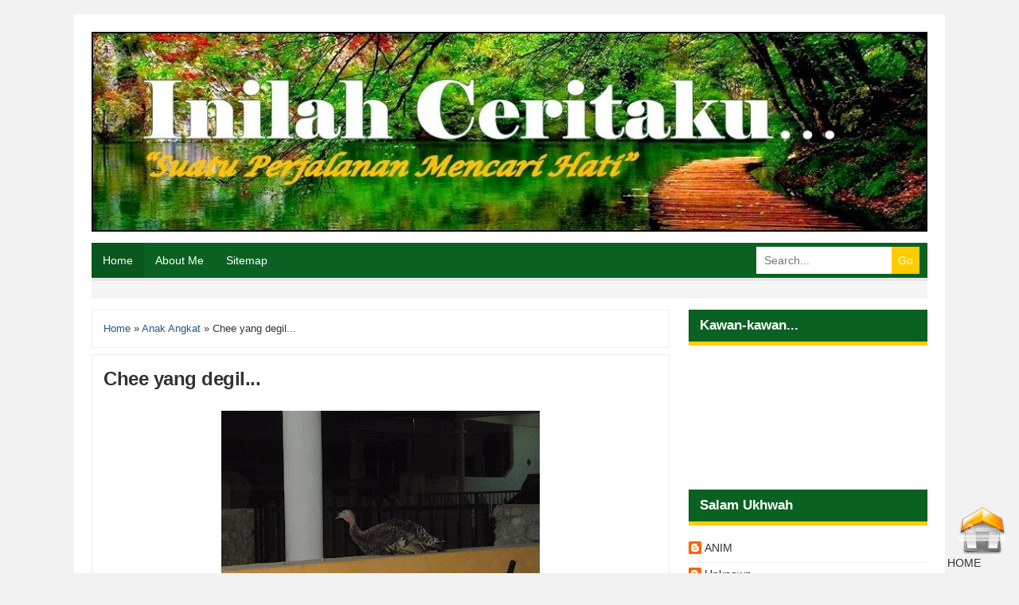

--- FILE ---
content_type: text/html; charset=UTF-8
request_url: https://bicaraneem.blogspot.com/2012/08/chee-yang-degil.html
body_size: 30795
content:
<!DOCTYPE html>
<HTML dir='ltr' lang='ms' xmlns='http://www.w3.org/1999/xhtml'>
<head>
<link href='https://www.blogger.com/static/v1/widgets/2944754296-widget_css_bundle.css' rel='stylesheet' type='text/css'/>
<meta content='text/html;charset=UTF-8' http-equiv='Content-Type'/>
<meta content='text/html; charset=UTF-8' http-equiv='Content-Type'/>
<meta content='blogger' name='generator'/>
<link href='https://bicaraneem.blogspot.com/favicon.ico' rel='icon' type='image/x-icon'/>
<link href='http://bicaraneem.blogspot.com/2012/08/chee-yang-degil.html' rel='canonical'/>
<link rel="alternate" type="application/atom+xml" title="Inilah Ceritaku - Atom" href="https://bicaraneem.blogspot.com/feeds/posts/default" />
<link rel="alternate" type="application/rss+xml" title="Inilah Ceritaku - RSS" href="https://bicaraneem.blogspot.com/feeds/posts/default?alt=rss" />
<link rel="service.post" type="application/atom+xml" title="Inilah Ceritaku - Atom" href="https://www.blogger.com/feeds/7188712084604646346/posts/default" />

<link rel="alternate" type="application/atom+xml" title="Inilah Ceritaku - Atom" href="https://bicaraneem.blogspot.com/feeds/3970740589552399797/comments/default" />
<!--Can't find substitution for tag [blog.ieCssRetrofitLinks]-->
<link href='https://blogger.googleusercontent.com/img/b/R29vZ2xl/AVvXsEiYGy7P6RdBpz-qnrzL2qdq0HTYT8LEIsF_sCW8jP3rQEDcsSPXMKyPDkhi_LN6xl6KuEHViR_euaFzkg2o99ncwR-H0tROXG0MbLGzT7IAw-46kpjSEeh5auYDG8Ijms5-oPLqqvrxrp8/s400/P1040031.JPG' rel='image_src'/>
<meta content='http://bicaraneem.blogspot.com/2012/08/chee-yang-degil.html' property='og:url'/>
<meta content='Chee yang degil...' property='og:title'/>
<meta content='Blog perkongsian peribadi : Mata akan melihat keindahan bila hati sarat dengan iman.' property='og:description'/>
<meta content='https://blogger.googleusercontent.com/img/b/R29vZ2xl/AVvXsEiYGy7P6RdBpz-qnrzL2qdq0HTYT8LEIsF_sCW8jP3rQEDcsSPXMKyPDkhi_LN6xl6KuEHViR_euaFzkg2o99ncwR-H0tROXG0MbLGzT7IAw-46kpjSEeh5auYDG8Ijms5-oPLqqvrxrp8/w1200-h630-p-k-no-nu/P1040031.JPG' property='og:image'/>
<!-- SEO Meta Tag -->
<meta content='Chee yang degil...' name='keywords'/>
<!-- SEO Meta Tag end -->
<!-- SEO Title Tag -->
<title>Chee yang degil... - Inilah Ceritaku</title>
<!-- SEO Title Tag end -->
<meta content='Inilah Ceritaku: Chee yang degil...' property='og:title'/>
<meta content='article' property='og:type'/>
<meta content='http://bicaraneem.blogspot.com/2012/08/chee-yang-degil.html' property='og:url'/>
<!-- Large image, original size -->
<meta content='https://blogger.googleusercontent.com/img/b/R29vZ2xl/AVvXsEiYGy7P6RdBpz-qnrzL2qdq0HTYT8LEIsF_sCW8jP3rQEDcsSPXMKyPDkhi_LN6xl6KuEHViR_euaFzkg2o99ncwR-H0tROXG0MbLGzT7IAw-46kpjSEeh5auYDG8Ijms5-oPLqqvrxrp8/s400/P1040031.JPG' property='og:image'/>
<meta content='Inilah Ceritaku' property='og:site_name'/>
<style id='page-skin-1' type='text/css'><!--
/*
-----------------------------------------------
Blogger Template Style
Name:     Mas Sugeng 2015 Template
Designer: Mas Sugeng
URL:      www.mas-sugeng.com
----------------------------------------------- */
/**
* Eric Meyer&#39;s Reset CSS v2.0 (http://meyerweb.com/eric/tools/css/reset/)
* http://cssreset.com
*/
html,body,div,span,applet,object,iframe,h1,h2,h3,h4,h5,h6,p,blockquote,pre,a,abbr,acronym,address,big,cite,code,del,dfn,em,img,ins,kbd,q,s,samp,small,strike,strong,sub,sup,tt,var,b,u,i,center,dl,dt,dd,ol,ul,li,fieldset,form,label,legend,table,caption,tbody,tfoot,thead,tr,th,td,article,aside,canvas,details,embed,figure,figcaption,footer,header,hgroup,menu,nav,output,ruby,section,summary,time,mark,audio,video{margin:0;padding:0;border:0;font-size:100%;font:inherit;vertical-align:baseline;}/* HTML5 display-role reset for older browsers */article,aside,details,figcaption,figure,footer,header,hgroup,menu,nav,section{display:block;}body{line-height:1;display:block;}*{margin:0;padding:0;}html{display:block;}ol,ul{list-style:none;}blockquote,q{quotes:none;}blockquote:before,blockquote:after,q:before,q:after{content:"";content:none;}table{border-collapse:collapse;border-spacing:0;}
/* BLOGGER CSS RESET */
.navbar,.status-msg-wrap,.post-feeds,.feed-links{display:none;}
.section,.widget{margin:0 0 0 0;padding:0 0 0 0;}
/* FRAMEWORK */
.navbar,.post-feeds,.feed-links{display:none;
}
.section,.widget{margin:0 0 0 0;padding:0 0 0 0;
}
strong,b{font-weight:bold;
}
cite,em,i{font-style:italic;
}
a:link{color:#1e598e;text-decoration:none;outline:none;transition:all 0.5s;-moz-transition:all 0.5s;-webkit-transition:all 0.5s;
}
a:visited{color:#1e598e;text-decoration:none;
}
a:hover{color:#C80441;text-decoration:none;
}
a img{border:none;border-width:0;outline:none;
}
abbr,acronym{border-bottom:1px dotted;cursor:help;
}
sup,sub{vertical-align:baseline;position:relative;top:-.4em;font-size:86%;
}
sub{top:.4em;}small{font-size:86%;
}
kbd{font-size:80%;border:1px solid #999;padding:2px 5px;border-bottom-width:2px;border-radius:3px;
}
mark{background-color:#ffce00;color:black;
}
p,blockquote,pre,table,figure,hr,form,ol,ul,dl{margin:1.5em 0;
}
hr{height:1px;border:none;background-color:#666;
}
/* heading */
h1,h2,h3,h4,h5,h6{font-weight:bold;line-height:normal;margin:0 0 0.6em;
}
h1{font-size:200%
}
h2{font-size:180%
}
h3{font-size:160%
}
h4{font-size:140%
}
h5{font-size:120%
}
h6{font-size:100%
}
/* list */
ol,ul,dl{margin:.5em 0em .5em 3em
}
ol{list-style:decimal outside
}
ul{list-style:disc outside
}
li{margin:.5em 0
}
dt{font-weight:bold
}
dd{margin:0 0 .5em 2em
}
/* form */
input,button,select,textarea{font:inherit;font-size:100%;line-height:normal;vertical-align:baseline;
}
textarea{display:block;-webkit-box-sizing:border-box;-moz-box-sizing:border-box;box-sizing:border-box;
}
pre,code{font-family:"Courier New",Courier,Monospace;color:inherit;
}
pre{white-space:pre;word-wrap:normal;overflow:auto;
}
/* blockquote */
blockquote {
background: #f8f8f8;
margin-left: 2em;
margin-right: 2em;
border-left: 4px solid #ccc;
padding: 1em 1em;
font-style: italic;
}
/* table */
table[border="1"] td, table[border="1"] th {
vertical-align: top;
text-align: left;
font-size: 13px;
padding: 3px 5px;
border: 1px solid #ededed;
}
table[border="1"] th {
background: #eee;
}
table, img {
max-width: 100%;
height: auto;
}
body#layout #wrapper, body#layout .post-container, body#layout .sidebar-container {
padding:0 0 0 0;
}
body#layout #header-wrapper {
margin-top:60px;
}
body {
background:#f2f2f2;
margin:0;
padding:0;
color:#333;
font:normal 100% Arial, sans-serif;
font-size/* */:/**/small;
font-size:/**/small;
text-align:center;
}
#wrapper {
background:#ffffff;
text-align:left;
width:1050px;
margin:18px auto;
padding:22px;
font-size:14px;
}
/* NAVIGATION*/
nav {
position:relative;
border-bottom:4px solid #e8e8e8;
}
nav * {
margin:0 0 0 0;
padding:0 0 0 0;
list-style:none;
}
nav ul {
background:#0B6121;
height:44px;
}
nav li {
float:left;
display:inline;
}
nav li a {
padding:0px 14px;
line-height:44px;
color:#fff !important;
display:block;
text-decoration:none;
}
nav li a:hover, nav li a.active {
background:rgba(0,0,0,0.1) !important;
}
nav li a:active {
background:#0054BB;
}
nav #search {
position:relative;
float:right;
margin:5px 10px 5px 10px;
}
nav li.search {
float:right;
line-height:normal;
}
nav #search input[type="text"]{
float:left;
height:34px;
border:0 none;
width:150px;
padding:0 10px;
}
nav #search input#search-button {
height:34px;
background:#FFCC00;
border:none;
float:right;
padding:0 8px;
cursor:pointer;
color:#fff;
}
nav #search input#search-button:hover {
background:#E2B810;
}
nav #search input[type="text"]:focus {
background-color:#fff;
text-shadow:none !important;
outline:none;color:#555;
}
/* HEADER */
#header-wrapper {
overflow:hidden;
height:auto;
padding:0 0 14px
}
#header {
float:center;
max-width:1050px;
}
#header h1.title, #header p.title {
line-height:1.1em;
font-size:26px;
margin:0 0;
padding:0 0 3px
}
#header h1.title a, #header p.title a {
color:#333
}
#header .description {
font-size:13px;
color:#666;
margin:0;
padding:3px 0 0 0;
}
#banner-header {
float:right;
text-align:right;
max-width:728px;
overflow:hidden
}
#content-wrapper {
padding:14px 0;
height:auto;
}
/* POSTING */
#kotak-posting {
margin:0 14px 10px 0px;
padding:0;
word-wrap:break-word;
}
#posting {
background:#ffffff;
float:left;
width:740px
}
.breadcrumbs {
text-align:left;
padding:14px;
margin:0 0 8px;
font-size:13px;
line-height:1.4;
border:1px solid #EDEDED;
}
.post {
position:relative;
padding:14px;
margin:0;
border:1px solid #EDEDED;
}
.post-footer {
background:#fff;
position:absolute;
bottom:0;
left:0;
right:0;
padding:14px;
margin:0;
color:#666;
font-size:11px;
}
.plus {
background:transparent;
position:absolute;
z-index:6;
bottom:0;
left:0;
padding:6px 8px;
margin:0;
color:#666;
font-size:12px;
text-align:left;
}
.item-post-footer {
margin:20px 10px 0;
padding:0 0;
text-align:left;
font-size:12px;
color:#999;
font-style:italic;
}
.postthumb {
margin:3px 8px 3px 0;
float:left;
width:90px;
height:90px;
display:inline
}
.post-body {
line-height:1.5;
text-align:justify
}
h2.post-title, h1.post-title {
font-weight:bold;
line-height:1.3;
letter-spacing:-0.5px;
margin:0
}
h2.post-title {
padding:0 0 8px;
font-size:16px
}
h1.post-title {
font-size:24px;
padding:0 0 25px
}
#blog-pager {
border:1px solid #ededed; background:#f0f0f0;
clear:both !important;
overflow:hidden;
margin:8px 0 0 0; font-weight:bold;
padding:8px;
text-align:center
}
#blog-pager-newer-link {
float:left
}
#blog-pager-older-link {
float:right
}
a.box {
position:relative;
top:0px;
left:0px;
display:block;
padding:6px 8px;
color:#666;
font-size:13px;
}
a.box:active, a.box:hover {
text-decoration:underline;
}
/* social share buttons */
.social-buttons-box {
height: 67px;
background: url() no-repeat 200px 0px;
margin:20px  0 15px;
overflow:hidden;
}
.social-buttons {
margin:0 0;
height:67px;
float:left;
}
.social-buttons .share {
float:left;
margin-right:10px;margin-bottom:10px
display:inline-block;
}
/* WIDGET POSTING */
#widget-posting-kiri {
float:left;
margin:10px 5px 14px 0px;
padding:0;
width:345px;
display:inline;
}
#widget-posting-kanan {
float:right;
margin:10px 14px 14px 10px;
padding:0;
width:345px;
display:inline
}
.widget-posting h2, .widget-posting h3 {
background:#f0f0f0;
margin:0;
padding:10px 16px;
font-size:14px;
color:#454545;
border-bottom: 3px solid #0B6121;
}
.widget-posting .widget {
margin:0 0 10px;
border:1px solid #ededed;
clear:both
}
.widget-posting .widget-content {
padding:16px
}
/* SIDEBAR */
#sidebar {
background:transparent;
float:right;
width:300px;
}
#sidebar #kotak-sidebar {
margin:0 0;
padding:0 0;
}
#sidebar h2, #sidebar h3 {
background:#0B6121;
color:#ffffff;
font-size:17px;
padding:10px 14px;
margin:0 0 14px;
border-bottom: 5px solid #FFCC00;
}
#sidebar .widget {
margin:0;
clear:both
}
#sidebar .widget-content {
padding:0 0 14px;
}
/* CUSTOM WIDGET */
.widget-posting ul, .sidebar ul {margin:0 0 0 0;list-style-type:none;
}
#sidebar table,.widget-posting table{margin:0 0 0 0;background:transparent
}
#sidebar td, #sidebar th,.widget-posting td,.widget-posting th{background:transparent;padding:0 0 0 0;border:medium none
}
.PopularPosts .item-snippet{color:#666;font-size:12px}
.PopularPosts .item-thumbnail{float:right;margin:0 0 0 6px;padding:0px;border:none;display:inline
}
.PopularPosts .item-thumbnail a img{height:42px;width:42px;display:block;margin:0;padding:0
}
.PopularPosts .widget-content ul li{padding:5px 2px !important
}
.widget-content ul li{margin:0;padding:6px 0px;border-bottom:1px solid #ededed
}
.widget-content ul li:last-child{border-bottom:medium none !important
}
.widget-content ul li a{color:#333
}
.widget-content ul li a:hover{color:#C80441
}
.item-date {font-size:11px;font-style:italic;font-weight:bold;color:#FFCC00
}
/* FOOTER */
#footer-wrapper {
background:#383838;
border-top: 4px solid #e8e8e8;
overflow:hidden;
padding:20px 14px;
font-size:12px;
color:#ddd
}
#footer-wrapper .footer-kiri {
float:left
}
#footer-wrapper .footer-kanan {
float:right;
text-align:right
}
#footer-wrapper a {
color:#ddd
}
#footer-wrapper a:hover {
text-decoration:underline;
}
#leaderboard {
background:#F5F5F5;
text-align:center;
padding:0px;
margin:0px
}
#leaderboard .widget {
border-bottom:1px solid #fafafa
}
#leaderboard .widget h2, #leaderboard .widget h3 {
display:none
}
#leaderboard .widget-content {
margin:0 auto;
padding:10px 10px 10px 10px;
border-bottom:1px solid #ededed
}
#leaderboard img {
max-width:100%;
}
.share-btn {
margin:15px 0 25px;
height:20px;
overflow:hidden;
}
.fb_iframe_widget {
float:left;
}
.berlangganan-box {
background:#F7F7F7;
padding:15px;
border:1px solid #ededed;
margin:10px 0 20px;
text-align:center;
}
.berlangganan-box input.email-address[type="text"] {
width:300px;
padding:10px;
border:1px solid #ddd;
text-align:center;
border-radius: 4px;
outline:none;
}
.berlangganan-box input.submit-email[type="submit"] {
transition:all 0.5s;-moz-transition:all 0.5s;-webkit-transition:all 0.5s;
padding:10px;
background:#FFCC00;
border-radius: 4px;
color:#fff;
border:none;
font-weight:bold;
border-bottom: 3px solid #E2B810;
outline:none;
}
.berlangganan-box input.submit-email[type="submit"]:hover {
background:#E7BB0D;
cursor:pointer;
}
.berlangganan-box input.email-address[type="text"]:focus {
box-shadow:0 0 20px #106FE4;
}
.button {
transition:all 0.5s;-moz-transition:all 0.5s;-webkit-transition:all 0.5s;
text-align:center;
position:relative;
vertical-align:top;
width:148px;
height:32px;
padding:0;
font-size:13px;
color:#fff;
font-weight:bold;
text-align: center;
background:#07ACEC;
border:0;
cursor:pointer;
border-bottom: 3px solid #0D9AD0;
border-radius: 4px;
outline: none;
}
.button:active {
top: 1px;
outline: none;
}
.button:hover {
background:#0D9AD0;
}

--></style>
<style type='text/css'>
/* COMMENT */

.comment-form {
	overflow:hidden;
}
.comments h3 {
	color:#555;
	font-size:15px;
	font-weight:bold;
	padding:14px;
	border:1px solid #ededed;
}
h4#comment-post-message {
	display:none;
	margin:0 0 0 0;
}
.comments {
	clear:both;
	margin-top:10px;
	margin-bottom:0
}
.comments .comments-content {
	font-size:13px;
	margin-bottom:8px
}
.comments .comments-content .comment-thread ol {
	text-align:left;
	margin:13px 0;
	padding:0
}

.comments .avatar-image-container {
	overflow:hidden;
	padding:5px;
	border:1px solid #ededed;
}
.comments .comment-block {
	position:relative;
	padding:14px;
	margin-left:60px;
	border:1px solid #ededed;
}

.comments .comments-content .comment-replies {
	margin:8px 0;
	margin-left:60px
}
.comments .comments-content .comment-thread:empty {
	display:none
}
.comments .comment-replybox-single {
	padding:0;
	margin:8px 0;
	margin-left:60px
}
.comments .comment-replybox-thread {
	margin:8px 0 0 0;
	padding:0;
}


.comments .comments-content .comment {
	margin-bottom:6px;
	padding:0
}
.comments .comments-content .comment:first-child {
	padding:0;
	margin:0
}
.comments .comments-content .comment:last-child {
	padding:0;
	margin:0
}
.comments .comment-thread.inline-thread .comment, .comments .comment-thread.inline-thread .comment:last-child {
	margin:0px 0px 5px 18%
}
.comment .comment-thread.inline-thread .comment:nth-child(6) {
	margin:0px 0px 5px 15%;
}
.comment .comment-thread.inline-thread .comment:nth-child(5) {
	margin:0px 0px 5px 12%;
}
.comment .comment-thread.inline-thread .comment:nth-child(4) {
	margin:0px 0px 5px 9%;
}
.comment .comment-thread.inline-thread .comment:nth-child(3) {
	margin:0px 0px 5px 6%;
}
.comment .comment-thread.inline-thread .comment:nth-child(2) {
	margin:0px 0px 5px 3%;
}
.comment .comment-thread.inline-thread .comment:nth-child(1) {
	margin:0px 0px 5px 0;
}

.comments .comments-content .comment-thread {
	margin:0;
	padding:0
}
.comments .comments-content .inline-thread {
	padding:10px 0;
	margin:0
}

.comments .comments-content .icon.blog-author {
	position:absolute;
	top:-2px;
	right:-2px;
	margin:0;
	background-image: url(//3.bp.blogspot.com/-c0gwWErZ6ZI/UbSD539E_qI/AAAAAAAAAPQ/vQuaJw27r1A/s1600/bitmap.png);
	width:59px;
	height:43px;
}

.comments .comment .comment-actions a {
	background:#FFCC00;
	display:inline-block;
	color:#fff;
	font-weight:bold;
	font-size:11px;
	line-height:15px;
	padding:4px 8px;
	margin:4px 8px 0 0;
	border-bottom: 2px solid #E2B810;
	border-radius: 4px;
}
.comments .continue a {
	background:#FFCC00;
	color:#fff;
	display:inline-block;
	padding:6px 8px;
	font-size:11px;
	border-bottom: 2px solid #E2B810;
	border-radius: 4px;
}
.comments .comments-content .loadmore a {
	display: block;
	padding: 10px 16px;
	text-align: center;
	font-weight:bold;
	background:#FFCC00;
	border:none;
	color:#ffffff;
	border-bottom: 2px solid #E2B810;
	border-radius: 4px;
}
.comments .comment .comment-actions a:hover, .comments .continue a:hover, .comments .comments-content .loadmore a:hover {
	text-decoration:none;
	background:#E2B810;
}

span.deleted-comment {
	font-style:italic;
	font-size:11px;
}

.pesan-komentar {
	background:#666;
	-webkit-border-radius:8px;
	-moz-border-radius:8px;
	border-radius:8px;
	position:relative;
	color:#fff;
	padding:10px 20px;
	margin:8px;
}
.pesan-komentar p {
	line-height:normal;
	margin:0 0;
}
.pesan-komentar:before {
	content:"";
	width:0px;
	height:0px;
	position:absolute;
	top:100%;
	left:30px;
	border-width:10px;
	border-style:solid;
	border-color:#666 transparent transparent transparent;
	display:block;
}
</style>
<!-- CUSTOM CSS MOBILE TEMPLATE -->
<!-- CSS CUSTOM MOBILE TEMPLATE END -->
<style type='text/css'>

#related-post-desktop{
	float:left;
	width:300px;
	overflow:hidden;
	margin:0;
	padding:0
}
#related-post-desktop h3{
	color:#555;
	font-size:17px;
	font-weight:bold;
	padding:0 0 8px;
	margin:0
}
#related-post-desktop ul {
	margin-left:20px;
}
#related-post-desktop ul li {
	font-size: 13px;
}
.post-ad-banner {
	float:right;
	width:300px;
	height:250px;
	overflow:hidden
}
</style>
<script>
//<![CDATA[
var relatedTitles=new Array();var relatedTitlesNum=0;var relatedUrls=new Array();function related_results_labels(json){for(var i=0;i<json.feed.entry.length;i++){var entry=json.feed.entry[i];relatedTitles[relatedTitlesNum]=entry.title.$t;for(var k=0;k<entry.link.length;k++){if(entry.link[k].rel=='alternate'){relatedUrls[relatedTitlesNum]=entry.link[k].href;relatedTitlesNum++;break;}}}}
function removeRelatedDuplicates(){var tmp=new Array(0);var tmp2=new Array(0);for(var i=0;i<relatedUrls.length;i++){if(!contains(tmp,relatedUrls[i])){tmp.length+=1;tmp[tmp.length-1]=relatedUrls[i];tmp2.length+=1;tmp2[tmp2.length-1]=relatedTitles[i];}}
relatedTitles=tmp2;relatedUrls=tmp;} function contains(a,e){for(var j=0;j<a.length;j++)if(a[j]==e)return true;return false;}
function printRelatedLabels(){var r=Math.floor((relatedTitles.length-1)*Math.random());var i=0;document.write('<ul>');while(i<relatedTitles.length&&i<20){document.write('<li><a href="'+relatedUrls[r]+'">'+relatedTitles[r]+'</a></li>');if(r<relatedTitles.length-1){r++;}else{r=0;}
i++;}
document.write('</ul>');document.write();}//]]>
</script>
<script type='text/javascript'>
//<![CDATA[
function bp_thumbnail_resize(image_url,post_title)
{
var image_size=90;
image_tag='<img width="90" height="90" src="'+image_url.replace('/s72-c/','/s'+image_size+'-c/')+'" class="postthumb" alt="'+post_title+'" title="'+post_title+'"/>';
if(image_url!="") return image_tag; else return "";
}
//]]>
</script>
<link href='https://www.blogger.com/dyn-css/authorization.css?targetBlogID=7188712084604646346&amp;zx=743d3b3e-3255-4599-9546-2f742ac43f15' media='none' onload='if(media!=&#39;all&#39;)media=&#39;all&#39;' rel='stylesheet'/><noscript><link href='https://www.blogger.com/dyn-css/authorization.css?targetBlogID=7188712084604646346&amp;zx=743d3b3e-3255-4599-9546-2f742ac43f15' rel='stylesheet'/></noscript>
<meta name='google-adsense-platform-account' content='ca-host-pub-1556223355139109'/>
<meta name='google-adsense-platform-domain' content='blogspot.com'/>

</head>
<body class='loading'>
<div id='fb-root'></div>
<script type='text/javascript'>
//<![CDATA[
(function(d, s, id) {
  var js, fjs = d.getElementsByTagName(s)[0];
  if (d.getElementById(id)) return;
  js = d.createElement(s); js.id = id;
  js.src = "//connect.facebook.net/id_ID/all.js#xfbml=1&version=v2.0";
  fjs.parentNode.insertBefore(js, fjs);
}(document, 'script', 'facebook-jssdk'));
//]]>
</script>
<!-- wrapper dibuka -->
<div id='wrapper'>
<div class='navbar no-items section' id='navbar'>
</div>
<!-- header wrapper start -->
<header id='header-wrapper'>
<div class='header section' id='header'><div class='widget Header' data-version='1' id='Header1'>
<div id='header-inner'>
<a href='https://bicaraneem.blogspot.com/' style='display: block'>
<img alt='Inilah Ceritaku' height='254px; ' id='Header1_headerimg' src='https://blogger.googleusercontent.com/img/b/R29vZ2xl/AVvXsEiRp43EAPPtlTbioXca2Aeh7DgvyWl3QSXIKdnU1VxAlt8ZCrpEfHLzXZ47G84gszySaqJCNZdixvjlc26Wp-XHHOoc16jqcWfMRAkLrHYg2gZ80Y_WcH_ZdbuQQbvS0pjZQ-c-uUeUL2Gs/s1600/Header+Inilah+Ceriaku.+3jpg.jpg' style='display: block' width='1064px; '/>
</a>
</div>
</div></div>
</header>
<div class='clear'></div>
<!-- kepala ditutup -->
<!-- navigasi dibuka -->
<!-- menu navigasi untuk template seluler -->
<!-- menu navigasi versi desktop -->
<nav>
<ul>
<li><a class='active' href='/'>Home</a></li>
<li><a href='https://plus.google.com/105576830794146158688'>About Me</a></li>
<li><a href='http://bicaraneem.blogspot.com/p/sitemap.html'>Sitemap</a></li>
<li><a href='#'></a></li>
<li class='search'>
<form action='/search' id='search' method='get'>
<input name='q' placeholder='Search...' size='40' type='text'/>
<input id='search-button' type='submit' value='Go'/>
</form>
</li>
</ul>
</nav>
<div class='clear'></div>
<!-- navigasi ditutup -->
<!-- top widget -->
<div class='ads728 section' id='leaderboard'><div class='widget HTML' data-version='1' id='HTML3'>
<div class='widget-content'>
<!-- nuffnang -->
<script type="text/javascript">
        nuffnang_bid = "d7b274b6283e0d60f64723017f8bdeee";
        document.write( "<div id='nuffnang_lb'></div>" );
        (function() {	
                var nn = document.createElement('script'); nn.type = 'text/javascript';    
                nn.src = 'http://synad2.nuffnang.com.my/lb.js';    
                var s = document.getElementsByTagName('script')[0]; s.parentNode.insertBefore(nn, s.nextSibling);
        })();
</script>
<!-- nuffnang-->
</div>
</div></div>
<!-- top widget end -->
<!-- kotak-kontent dibuka -->
<div id='content-wrapper'>
<!-- kotak-posting dibuka -->
<article id='posting'>
<div class='main section' id='kotak-posting'><div class='widget Blog' data-version='1' id='Blog1'>
<div class='breadcrumbs'><span itemscope='' itemtype='http://data-vocabulary.org/Breadcrumb'><a href='https://bicaraneem.blogspot.com/' itemprop='url'><span itemprop='title'>Home</span></a></span> &#187; <span itemscope='' itemtype='http://data-vocabulary.org/Breadcrumb'><a href='https://bicaraneem.blogspot.com/search/label/Anak%20Angkat?&max-results=8' itemprop='url'><span itemprop='title'>Anak Angkat</span></a></span>
 &#187; <span>Chee yang degil...</span>
</div>
<div class='blog-posts hfeed'>
<!--Can't find substitution for tag [defaultAdStart]-->

          <div class="date-outer">
        

          <div class="date-posts">
        
<div class='post-outer'>
<aside class='post hentry' itemscope='itemscope' itemtype='http://schema.org/BlogPosting'>
<h1 class='post-title entry-title' itemprop='name'>
Chee yang degil...
</h1>
<div class='post-body entry-content' id='post-body-3970740589552399797'>
<div class='clear'></div>
<div itemprop='articleBody'>
<div class="separator" style="clear: both; text-align: center;">
<a href="https://blogger.googleusercontent.com/img/b/R29vZ2xl/AVvXsEiYGy7P6RdBpz-qnrzL2qdq0HTYT8LEIsF_sCW8jP3rQEDcsSPXMKyPDkhi_LN6xl6KuEHViR_euaFzkg2o99ncwR-H0tROXG0MbLGzT7IAw-46kpjSEeh5auYDG8Ijms5-oPLqqvrxrp8/s1600/P1040031.JPG" imageanchor="1" style="margin-left: 1em; margin-right: 1em;"><img border="0" height="300" src="https://blogger.googleusercontent.com/img/b/R29vZ2xl/AVvXsEiYGy7P6RdBpz-qnrzL2qdq0HTYT8LEIsF_sCW8jP3rQEDcsSPXMKyPDkhi_LN6xl6KuEHViR_euaFzkg2o99ncwR-H0tROXG0MbLGzT7IAw-46kpjSEeh5auYDG8Ijms5-oPLqqvrxrp8/s400/P1040031.JPG" width="400" /></a></div>
Menjerit 2 Abdul waktu melangkah keluar pintu rumah untuk ke sekolah. "Ingatkan kucing besar duduk situ". Alahai <a href="http://bicaraneem.blogspot.com/2012/07/introducing-phua-and-chee.html"><b>Chee</b></a>, hang ni memang nakal semacam. Tak reti nak tidur kat reban ke? <span style="font-size: x-small;">Dah nama pun ayam jugak....cari tempat tinggi untuk tidur!</span> Hari tu tidur atas bumbung, hari ni atas <strike>pagar</strike> tembok pulak.

Sib baiklah jiran sebelah belum keluar lagi. <span style="font-size: x-small;">Kalau tak, alamat riuh pagi-pagi ni....</span><br />
<br />
<div class="separator" style="clear: both; text-align: center;">
<a href="https://blogger.googleusercontent.com/img/b/R29vZ2xl/AVvXsEg7Lx_FCL93j5i48g0IxRNgCfksj5Uir67JOmIpXsm9dqDUrnP62YXoY73jU6yKc0SvJr7-p4cbv07gnAVXE5UGAhShtnd4ZhNoUAIkagVg8EHd9bMEJNWbXAGXDCI3qWwev32BRHNEX1c/s1600/P1040034.JPG" imageanchor="1" style="margin-left: 1em; margin-right: 1em;"><img border="0" height="300" src="https://blogger.googleusercontent.com/img/b/R29vZ2xl/AVvXsEg7Lx_FCL93j5i48g0IxRNgCfksj5Uir67JOmIpXsm9dqDUrnP62YXoY73jU6yKc0SvJr7-p4cbv07gnAVXE5UGAhShtnd4ZhNoUAIkagVg8EHd9bMEJNWbXAGXDCI3qWwev32BRHNEX1c/s400/P1040034.JPG" width="400" /></a></div>
Terpaksalah buat sesuatu untuk men"gajar"nya...<br />
<br />
P/S Harap-harap depa tak buat perangai seminggu kami balik kampung raya nanti...<br />
<div style='clear: both;'></div>
</div>
<div class='item-post-footer'>
 Ditulis oleh <span class='vcard'><span class='fn'><a href='https://www.blogger.com/profile/02105041146046085727'>ANIM</a></span></span> - <abbr class='updated published' title='2012-08-09T08:21:00+08:00'>Khamis, 9 Ogos 2012</abbr></div>
<div class='social-buttons-box'>
<div class='social-buttons'>
<div class='share gplus'><div class='g-plusone' data-href='https://bicaraneem.blogspot.com/2012/08/chee-yang-degil.html' data-size='tall'></div></div>
<div class='share like'><div class='fb-like' data-action='like' data-href='https://bicaraneem.blogspot.com/2012/08/chee-yang-degil.html' data-layout='box_count' data-share='false' data-show-faces='false'></div></div>
<div class='share tweet'><a class='twitter-share-button' data-count='vertical' data-lang='en' data-size='normal' data-url='https://bicaraneem.blogspot.com/2012/08/chee-yang-degil.html' href='https://twitter.com/share'>Tweet</a></div>
</div>
</div>
<div style='clear: both;'></div>
<div id='related-post-desktop'>
<h3>Lain-Lain Artikel:</h3>
<script src='/feeds/posts/default/-/Anak Angkat?alt=json-in-script&callback=related_results_labels&max-results=6' type='text/javascript'></script>
<script type='text/javascript'> removeRelatedDuplicates(); printRelatedLabels(); </script>
</div>
<div class='post-ad-banner'>
</div>
<div class='clear'></div>
</div>
</aside>
<div class='comments' id='comments'>
<a name='comments'></a>
<h3>
8 Komen untuk "Chee yang degil..." 
</h3>
<div class='comments-content'>
<script async='async' src='' type='text/javascript'></script>
<script type='text/javascript'>
    (function() {
      var items = null;
      var msgs = null;
      var config = {};

// <![CDATA[
      var cursor = null;
      if (items && items.length > 0) {
        cursor = parseInt(items[items.length - 1].timestamp) + 1;
      }

      var bodyFromEntry = function(entry) {
        if (entry.gd$extendedProperty) {
          for (var k in entry.gd$extendedProperty) {
            if (entry.gd$extendedProperty[k].name == 'blogger.contentRemoved') {
              return '<span class="deleted-comment">' + entry.content.$t + '</span>';
            }
          }
        }
        return entry.content.$t;
      }

      var parse = function(data) {
        cursor = null;
        var comments = [];
        if (data && data.feed && data.feed.entry) {
          for (var i = 0, entry; entry = data.feed.entry[i]; i++) {
            var comment = {};
            // comment ID, parsed out of the original id format
            var id = /blog-(\d+).post-(\d+)/.exec(entry.id.$t);
            comment.id = id ? id[2] : null;
            comment.body = bodyFromEntry(entry);
            comment.timestamp = Date.parse(entry.published.$t) + '';
            if (entry.author && entry.author.constructor === Array) {
              var auth = entry.author[0];
              if (auth) {
                comment.author = {
                  name: (auth.name ? auth.name.$t : undefined),
                  profileUrl: (auth.uri ? auth.uri.$t : undefined),
                  avatarUrl: (auth.gd$image ? auth.gd$image.src : undefined)
                };
              }
            }
            if (entry.link) {
              if (entry.link[2]) {
                comment.link = comment.permalink = entry.link[2].href;
              }
              if (entry.link[3]) {
                var pid = /.*comments\/default\/(\d+)\?.*/.exec(entry.link[3].href);
                if (pid && pid[1]) {
                  comment.parentId = pid[1];
                }
              }
            }
            comment.deleteclass = 'item-control blog-admin';
            if (entry.gd$extendedProperty) {
              for (var k in entry.gd$extendedProperty) {
                if (entry.gd$extendedProperty[k].name == 'blogger.itemClass') {
                  comment.deleteclass += ' ' + entry.gd$extendedProperty[k].value;
                } else if (entry.gd$extendedProperty[k].name == 'blogger.displayTime') {
                  comment.displayTime = entry.gd$extendedProperty[k].value;
                }
              }
            }
            comments.push(comment);
          }
        }
        return comments;
      };

      var paginator = function(callback) {
        if (hasMore()) {
          var url = config.feed + '?alt=json&v=2&orderby=published&reverse=false&max-results=50';
          if (cursor) {
            url += '&published-min=' + new Date(cursor).toISOString();
          }
          window.bloggercomments = function(data) {
            var parsed = parse(data);
            cursor = parsed.length < 50 ? null
                : parseInt(parsed[parsed.length - 1].timestamp) + 1
            callback(parsed);
            window.bloggercomments = null;
          }
          url += '&callback=bloggercomments';
          var script = document.createElement('script');
          script.type = 'text/javascript';
          script.src = url;
          document.getElementsByTagName('head')[0].appendChild(script);
        }
      };
      var hasMore = function() {
        return !!cursor;
      };
      var getMeta = function(key, comment) {
        if ('iswriter' == key) {
          var matches = !!comment.author
              && comment.author.name == config.authorName
              && comment.author.profileUrl == config.authorUrl;
          return matches ? 'true' : '';
        } else if ('deletelink' == key) {
          return config.baseUri + '/delete-comment.g?blogID='
               + config.blogId + '&postID=' + comment.id;
        } else if ('deleteclass' == key) {
          return comment.deleteclass;
        }
        return '';
      };

      var replybox = null;
      var replyUrlParts = null;
      var replyParent = undefined;

      var onReply = function(commentId, domId) {
        if (replybox == null) {
          // lazily cache replybox, and adjust to suit this style:
          replybox = document.getElementById('comment-editor');
          if (replybox != null) {
            replybox.height = '250px';
            replybox.style.display = 'block';
            replyUrlParts = replybox.src.split('#');
          }
        }
        if (replybox && (commentId !== replyParent)) {
          document.getElementById(domId).insertBefore(replybox.parentNode, null);
          replybox.src = replyUrlParts[0]
              + (commentId ? '&parentID=' + commentId : '')
              + '#' + replyUrlParts[1];
          replyParent = commentId;
        }
      };

      var hash = (window.location.hash || '#').substring(1);
      var startThread, targetComment;
      if (/^comment-form_/.test(hash)) {
        startThread = hash.substring('comment-form_'.length);
      } else if (/^c[0-9]+$/.test(hash)) {
        targetComment = hash.substring(1);
      }

      // Configure commenting API:
      var configJso = {
        'maxDepth': config.maxThreadDepth
      };
      var provider = {
        'id': config.postId,
        'data': items,
        'loadNext': paginator,
        'hasMore': hasMore,
        'getMeta': getMeta,
        'onReply': onReply,
        'rendered': true,
        'initComment': targetComment,
        'initReplyThread': startThread,
        'config': configJso,
        'messages': msgs
      };

      var render = function() {
        if (window.goog && window.goog.comments) {
          var holder = document.getElementById('comment-holder');
          window.goog.comments.render(holder, provider);
        }
      };

      // render now, or queue to render when library loads:
      if (window.goog && window.goog.comments) {
        render();
      } else {
        window.goog = window.goog || {};
        window.goog.comments = window.goog.comments || {};
        window.goog.comments.loadQueue = window.goog.comments.loadQueue || [];
        window.goog.comments.loadQueue.push(render);
      }
    })();
// ]]>
  </script>
<div id='comment-holder'>
<div class="comment-thread toplevel-thread"><ol id="top-ra"><li class="comment" id="c6105166167054171552"><div class="avatar-image-container"><img src="//blogger.googleusercontent.com/img/b/R29vZ2xl/AVvXsEjYPepn3H1h37kW91zOIr-skCEsPxRfOgIwV4RiodHQf2NVyABtgPWgfJNxY9hTmIn-nV_Ccvynj3vqNVdbZgtgZukBhFjjUelMHYr62F2BDiIaagh_Rp3jGTPgfNrbyg/s45-c/profile+image.JPG" alt=""/></div><div class="comment-block"><div class="comment-header"><cite class="user"><a href="https://www.blogger.com/profile/05590371459348143878" rel="nofollow">Faiz</a></cite><span class="icon user "></span><span class="datetime secondary-text"><a rel="nofollow" href="https://bicaraneem.blogspot.com/2012/08/chee-yang-degil.html?showComment=1344472940407#c6105166167054171552">9 Ogos 2012 pada 8:42&#8239;PG</a></span></div><p class="comment-content">aduhhhhhh sakitttnyaaaa uwaaa..</p><span class="comment-actions secondary-text"><a class="comment-reply" target="_self" data-comment-id="6105166167054171552">Balas</a><span class="item-control blog-admin blog-admin pid-864117236"><a target="_self" href="https://www.blogger.com/comment/delete/7188712084604646346/6105166167054171552">Padam</a></span></span></div><div class="comment-replies"><div id="c6105166167054171552-rt" class="comment-thread inline-thread"><span class="thread-toggle thread-expanded"><span class="thread-arrow"></span><span class="thread-count"><a target="_self">Balasan</a></span></span><ol id="c6105166167054171552-ra" class="thread-chrome thread-expanded"><div><li class="comment" id="c4748726013541773307"><div class="avatar-image-container"><img src="//blogger.googleusercontent.com/img/b/R29vZ2xl/AVvXsEgw5WMgzsux6M1L0xVDT4amKWKTchJ5gchjukiPqPoKKpeqmMqn1kzoM28YH0PZhxOHKc_xXsg9xdVNJrAqUoWdgCD0h20WRkN1DAsPRe6XXX0dViel79iR3a50w1_Wlw/s45-c/*" alt=""/></div><div class="comment-block"><div class="comment-header"><cite class="user"><a href="https://www.blogger.com/profile/02105041146046085727" rel="nofollow">ANIM</a></cite><span class="icon user blog-author"></span><span class="datetime secondary-text"><a rel="nofollow" href="https://bicaraneem.blogspot.com/2012/08/chee-yang-degil.html?showComment=1344477107331#c4748726013541773307">9 Ogos 2012 pada 9:51&#8239;PG</a></span></div><p class="comment-content">heeee...tak sakitlah. macam kita potong kuku@rambut je gamaknya..</p><span class="comment-actions secondary-text"><span class="item-control blog-admin blog-admin pid-1663245991"><a target="_self" href="https://www.blogger.com/comment/delete/7188712084604646346/4748726013541773307">Padam</a></span></span></div><div class="comment-replies"><div id="c4748726013541773307-rt" class="comment-thread inline-thread hidden"><span class="thread-toggle thread-expanded"><span class="thread-arrow"></span><span class="thread-count"><a target="_self">Balasan</a></span></span><ol id="c4748726013541773307-ra" class="thread-chrome thread-expanded"><div></div><div id="c4748726013541773307-continue" class="continue"><a class="comment-reply" target="_self" data-comment-id="4748726013541773307">Balas</a></div></ol></div></div><div class="comment-replybox-single" id="c4748726013541773307-ce"></div></li></div><div id="c6105166167054171552-continue" class="continue"><a class="comment-reply" target="_self" data-comment-id="6105166167054171552">Balas</a></div></ol></div></div><div class="comment-replybox-single" id="c6105166167054171552-ce"></div></li><li class="comment" id="c4038267889817065610"><div class="avatar-image-container"><img src="//blogger.googleusercontent.com/img/b/R29vZ2xl/AVvXsEjjShZghLIJnmTf-I78zV3Dq3WhmvpgdHP-Dcaj7flr04WpuTXH8_QoA1m9kMRTAtbpC_qm6d0HPZWjkNq2gq0_UTUXoughycftMHkEp_anW-dSfKeGieFGB3gvsWnGkw/s45-c/DSCF9905.JPG" alt=""/></div><div class="comment-block"><div class="comment-header"><cite class="user"><a href="https://www.blogger.com/profile/13136874729471996416" rel="nofollow">Azian Elias</a></cite><span class="icon user "></span><span class="datetime secondary-text"><a rel="nofollow" href="https://bicaraneem.blogspot.com/2012/08/chee-yang-degil.html?showComment=1344477601421#c4038267889817065610">9 Ogos 2012 pada 10:00&#8239;PG</a></span></div><p class="comment-content">dipotonggggggg???? ok keeee??? mmg itu dendanya?? then kalau dah potong, dia macamana pulak??? hee.. banyak tanya pulak yee. Just wonder..</p><span class="comment-actions secondary-text"><a class="comment-reply" target="_self" data-comment-id="4038267889817065610">Balas</a><span class="item-control blog-admin blog-admin pid-141464633"><a target="_self" href="https://www.blogger.com/comment/delete/7188712084604646346/4038267889817065610">Padam</a></span></span></div><div class="comment-replies"><div id="c4038267889817065610-rt" class="comment-thread inline-thread"><span class="thread-toggle thread-expanded"><span class="thread-arrow"></span><span class="thread-count"><a target="_self">Balasan</a></span></span><ol id="c4038267889817065610-ra" class="thread-chrome thread-expanded"><div><li class="comment" id="c9211755773663503667"><div class="avatar-image-container"><img src="//blogger.googleusercontent.com/img/b/R29vZ2xl/AVvXsEgw5WMgzsux6M1L0xVDT4amKWKTchJ5gchjukiPqPoKKpeqmMqn1kzoM28YH0PZhxOHKc_xXsg9xdVNJrAqUoWdgCD0h20WRkN1DAsPRe6XXX0dViel79iR3a50w1_Wlw/s45-c/*" alt=""/></div><div class="comment-block"><div class="comment-header"><cite class="user"><a href="https://www.blogger.com/profile/02105041146046085727" rel="nofollow">ANIM</a></cite><span class="icon user blog-author"></span><span class="datetime secondary-text"><a rel="nofollow" href="https://bicaraneem.blogspot.com/2012/08/chee-yang-degil.html?showComment=1344499578412#c9211755773663503667">9 Ogos 2012 pada 4:06&#8239;PTG</a></span></div><p class="comment-content">kita gunting pelepah luarnya aja. bukan niat nak menyeksa,tak nak bagi dia terbang tinggi kuar reban. terror chee ni terbang, kalau tak, takkan boleh terbang naik bumbung rumah dgn badan besar camni. tak sakitlah yan..dia relax aja, tak meronta pun</p><span class="comment-actions secondary-text"><span class="item-control blog-admin blog-admin pid-1663245991"><a target="_self" href="https://www.blogger.com/comment/delete/7188712084604646346/9211755773663503667">Padam</a></span></span></div><div class="comment-replies"><div id="c9211755773663503667-rt" class="comment-thread inline-thread hidden"><span class="thread-toggle thread-expanded"><span class="thread-arrow"></span><span class="thread-count"><a target="_self">Balasan</a></span></span><ol id="c9211755773663503667-ra" class="thread-chrome thread-expanded"><div></div><div id="c9211755773663503667-continue" class="continue"><a class="comment-reply" target="_self" data-comment-id="9211755773663503667">Balas</a></div></ol></div></div><div class="comment-replybox-single" id="c9211755773663503667-ce"></div></li></div><div id="c4038267889817065610-continue" class="continue"><a class="comment-reply" target="_self" data-comment-id="4038267889817065610">Balas</a></div></ol></div></div><div class="comment-replybox-single" id="c4038267889817065610-ce"></div></li><li class="comment" id="c6058900229088400613"><div class="avatar-image-container"><img src="//blogger.googleusercontent.com/img/b/R29vZ2xl/AVvXsEhyz5W-Mmetrjdov_gAgodASBK_r_vvzbnuE5w8icQmJd6QXTn_dtP5PykKisKPR676Aj5-LxzEvs8pr1pUoO8-05K8zIa7xDdf12YO7d82DBXduVM-6ZZiL07Lu595xQ/s45-c/*" alt=""/></div><div class="comment-block"><div class="comment-header"><cite class="user"><a href="https://www.blogger.com/profile/06759410581616249462" rel="nofollow">Kazman / Sue</a></cite><span class="icon user "></span><span class="datetime secondary-text"><a rel="nofollow" href="https://bicaraneem.blogspot.com/2012/08/chee-yang-degil.html?showComment=1344485126534#c6058900229088400613">9 Ogos 2012 pada 12:05&#8239;PTG</a></span></div><p class="comment-content">mahu lepas ni dia tak boleh terbang... haaa3x...</p><span class="comment-actions secondary-text"><a class="comment-reply" target="_self" data-comment-id="6058900229088400613">Balas</a><span class="item-control blog-admin blog-admin pid-231735203"><a target="_self" href="https://www.blogger.com/comment/delete/7188712084604646346/6058900229088400613">Padam</a></span></span></div><div class="comment-replies"><div id="c6058900229088400613-rt" class="comment-thread inline-thread"><span class="thread-toggle thread-expanded"><span class="thread-arrow"></span><span class="thread-count"><a target="_self">Balasan</a></span></span><ol id="c6058900229088400613-ra" class="thread-chrome thread-expanded"><div><li class="comment" id="c6359523905805965252"><div class="avatar-image-container"><img src="//blogger.googleusercontent.com/img/b/R29vZ2xl/AVvXsEgw5WMgzsux6M1L0xVDT4amKWKTchJ5gchjukiPqPoKKpeqmMqn1kzoM28YH0PZhxOHKc_xXsg9xdVNJrAqUoWdgCD0h20WRkN1DAsPRe6XXX0dViel79iR3a50w1_Wlw/s45-c/*" alt=""/></div><div class="comment-block"><div class="comment-header"><cite class="user"><a href="https://www.blogger.com/profile/02105041146046085727" rel="nofollow">ANIM</a></cite><span class="icon user blog-author"></span><span class="datetime secondary-text"><a rel="nofollow" href="https://bicaraneem.blogspot.com/2012/08/chee-yang-degil.html?showComment=1344499654249#c6359523905805965252">9 Ogos 2012 pada 4:07&#8239;PTG</a></span></div><p class="comment-content">betul2...bagi dia duduk diam2 dalam reban macam phua..heee</p><span class="comment-actions secondary-text"><span class="item-control blog-admin blog-admin pid-1663245991"><a target="_self" href="https://www.blogger.com/comment/delete/7188712084604646346/6359523905805965252">Padam</a></span></span></div><div class="comment-replies"><div id="c6359523905805965252-rt" class="comment-thread inline-thread hidden"><span class="thread-toggle thread-expanded"><span class="thread-arrow"></span><span class="thread-count"><a target="_self">Balasan</a></span></span><ol id="c6359523905805965252-ra" class="thread-chrome thread-expanded"><div></div><div id="c6359523905805965252-continue" class="continue"><a class="comment-reply" target="_self" data-comment-id="6359523905805965252">Balas</a></div></ol></div></div><div class="comment-replybox-single" id="c6359523905805965252-ce"></div></li></div><div id="c6058900229088400613-continue" class="continue"><a class="comment-reply" target="_self" data-comment-id="6058900229088400613">Balas</a></div></ol></div></div><div class="comment-replybox-single" id="c6058900229088400613-ce"></div></li><li class="comment" id="c3132504689634571816"><div class="avatar-image-container"><img src="//4.bp.blogspot.com/-IbdUPSnJbI4/VRJshlLNQwI/AAAAAAAAm4M/Fku5pSqw9s4/s35/J.jpg" alt=""/></div><div class="comment-block"><div class="comment-header"><cite class="user"><a href="https://www.blogger.com/profile/14741076628309554430" rel="nofollow">Aine Ainun</a></cite><span class="icon user "></span><span class="datetime secondary-text"><a rel="nofollow" href="https://bicaraneem.blogspot.com/2012/08/chee-yang-degil.html?showComment=1344524677603#c3132504689634571816">9 Ogos 2012 pada 11:04&#8239;PTG</a></span></div><p class="comment-content">oh..,kalo potong die x ble nak terbang sangat ye..<br>baru tau...=))))</p><span class="comment-actions secondary-text"><a class="comment-reply" target="_self" data-comment-id="3132504689634571816">Balas</a><span class="item-control blog-admin blog-admin pid-1073585777"><a target="_self" href="https://www.blogger.com/comment/delete/7188712084604646346/3132504689634571816">Padam</a></span></span></div><div class="comment-replies"><div id="c3132504689634571816-rt" class="comment-thread inline-thread"><span class="thread-toggle thread-expanded"><span class="thread-arrow"></span><span class="thread-count"><a target="_self">Balasan</a></span></span><ol id="c3132504689634571816-ra" class="thread-chrome thread-expanded"><div><li class="comment" id="c7070288365156352141"><div class="avatar-image-container"><img src="//blogger.googleusercontent.com/img/b/R29vZ2xl/AVvXsEgw5WMgzsux6M1L0xVDT4amKWKTchJ5gchjukiPqPoKKpeqmMqn1kzoM28YH0PZhxOHKc_xXsg9xdVNJrAqUoWdgCD0h20WRkN1DAsPRe6XXX0dViel79iR3a50w1_Wlw/s45-c/*" alt=""/></div><div class="comment-block"><div class="comment-header"><cite class="user"><a href="https://www.blogger.com/profile/02105041146046085727" rel="nofollow">ANIM</a></cite><span class="icon user blog-author"></span><span class="datetime secondary-text"><a rel="nofollow" href="https://bicaraneem.blogspot.com/2012/08/chee-yang-degil.html?showComment=1344526602249#c7070288365156352141">9 Ogos 2012 pada 11:36&#8239;PTG</a></span></div><p class="comment-content">aaah...terbang rendah je dalam pagar reban. taklah sampai naik bumbung rumah@tidur kat tembok lagi...heee</p><span class="comment-actions secondary-text"><span class="item-control blog-admin blog-admin pid-1663245991"><a target="_self" href="https://www.blogger.com/comment/delete/7188712084604646346/7070288365156352141">Padam</a></span></span></div><div class="comment-replies"><div id="c7070288365156352141-rt" class="comment-thread inline-thread hidden"><span class="thread-toggle thread-expanded"><span class="thread-arrow"></span><span class="thread-count"><a target="_self">Balasan</a></span></span><ol id="c7070288365156352141-ra" class="thread-chrome thread-expanded"><div></div><div id="c7070288365156352141-continue" class="continue"><a class="comment-reply" target="_self" data-comment-id="7070288365156352141">Balas</a></div></ol></div></div><div class="comment-replybox-single" id="c7070288365156352141-ce"></div></li></div><div id="c3132504689634571816-continue" class="continue"><a class="comment-reply" target="_self" data-comment-id="3132504689634571816">Balas</a></div></ol></div></div><div class="comment-replybox-single" id="c3132504689634571816-ce"></div></li></ol><div id="top-continue" class="continue"><a class="comment-reply" target="_self">Tambah ulasan</a></div><div class="comment-replybox-thread" id="top-ce"></div><div class="loadmore hidden" data-post-id="3970740589552399797"><a target="_self">Muatkan lagi...</a></div></div>
</div>
</div>
<p class='comment-footer'>
<div class='comment-form'>
<a name='comment-form'></a>
<div class='pesan-komentar'><p>Komen anda amat dihargai</p></div>
<a href='https://www.blogger.com/comment/frame/7188712084604646346?po=3970740589552399797&hl=ms&saa=85391&origin=https://bicaraneem.blogspot.com' id='comment-editor-src'></a>
<iframe allowtransparency='true' class='blogger-iframe-colorize blogger-comment-from-post' frameborder='0' height='410' id='comment-editor' name='comment-editor' src='' width='100%'></iframe>
<!--Can't find substitution for tag [post.friendConnectJs]-->
<script src='https://www.blogger.com/static/v1/jsbin/2830521187-comment_from_post_iframe.js' type='text/javascript'></script>
<script type='text/javascript'>
      BLOG_CMT_createIframe('https://www.blogger.com/rpc_relay.html', '0');
    </script>
</div>
</p>
<div id='backlinks-container'>
<div id='Blog1_backlinks-container'>
</div>
</div>
</div>
</div>

        </div></div>
      
<!--Can't find substitution for tag [adEnd]-->
</div>
<div class='clear'></div>
<div class='blog-pager' id='blog-pager'>
<div id='blog-pager-newer-link'>
<a class='box' href='https://bicaraneem.blogspot.com/2012/08/disebalik-kesulitan-menyahut-seruan-azan.html' id='Blog1_blog-pager-newer-link' title='Catatan Terbaru'>Catatan Terbaru</a>
</div>
<div id='blog-pager-older-link'>
<a class='box' href='https://bicaraneem.blogspot.com/2012/08/rabu-yang-senyap-surau-berkaca-kaca.html' id='Blog1_blog-pager-older-link' title='Catatan Lama'>Catatan Lama</a>
</div>
<div style='margin:0 auto;text-align:center;width:80px'><a class='box' href='https://bicaraneem.blogspot.com/'>Laman utama</a></div>
</div>
<div class='clear'></div>
<div class='post-feeds'>
<div class='feed-links'>
Langgan:
<a class='feed-link' href='https://bicaraneem.blogspot.com/feeds/3970740589552399797/comments/default' target='_blank' type='application/atom+xml'>Catat Ulasan (Atom)</a>
</div>
</div>
</div><div class='widget Label' data-version='1' id='Label1'>
<div class='widget-content cloud-label-widget-content'>
<span class='label-size label-size-5'>
<a dir='ltr' href='https://bicaraneem.blogspot.com/search/label/2%20Abdul'>2 Abdul</a>
</span>
<span class='label-size label-size-3'>
<a dir='ltr' href='https://bicaraneem.blogspot.com/search/label/Al%20Quran'>Al Quran</a>
</span>
<span class='label-size label-size-4'>
<a dir='ltr' href='https://bicaraneem.blogspot.com/search/label/Anak%20Angkat'>Anak Angkat</a>
</span>
<span class='label-size label-size-2'>
<a dir='ltr' href='https://bicaraneem.blogspot.com/search/label/Beijing'>Beijing</a>
</span>
<span class='label-size label-size-2'>
<a dir='ltr' href='https://bicaraneem.blogspot.com/search/label/Bonda'>Bonda</a>
</span>
<span class='label-size label-size-2'>
<a dir='ltr' href='https://bicaraneem.blogspot.com/search/label/Cameron%20Highlands'>Cameron Highlands</a>
</span>
<span class='label-size label-size-3'>
<a dir='ltr' href='https://bicaraneem.blogspot.com/search/label/Cerita%20Si%20Kecil'>Cerita Si Kecil</a>
</span>
<span class='label-size label-size-5'>
<a dir='ltr' href='https://bicaraneem.blogspot.com/search/label/Cerita%20Tuan%20Rumah'>Cerita Tuan Rumah</a>
</span>
<span class='label-size label-size-4'>
<a dir='ltr' href='https://bicaraneem.blogspot.com/search/label/Dari%20Buku'>Dari Buku</a>
</span>
<span class='label-size label-size-4'>
<a dir='ltr' href='https://bicaraneem.blogspot.com/search/label/Dari%20Dapur'>Dari Dapur</a>
</span>
<span class='label-size label-size-4'>
<a dir='ltr' href='https://bicaraneem.blogspot.com/search/label/Gambar%20Unik'>Gambar Unik</a>
</span>
<span class='label-size label-size-4'>
<a dir='ltr' href='https://bicaraneem.blogspot.com/search/label/Haji'>Haji</a>
</span>
<span class='label-size label-size-4'>
<a dir='ltr' href='https://bicaraneem.blogspot.com/search/label/Ipoh'>Ipoh</a>
</span>
<span class='label-size label-size-5'>
<a dir='ltr' href='https://bicaraneem.blogspot.com/search/label/JJ%20Cari%20Makan'>JJ Cari Makan</a>
</span>
<span class='label-size label-size-4'>
<a dir='ltr' href='https://bicaraneem.blogspot.com/search/label/Kongsi%20Ilmu'>Kongsi Ilmu</a>
</span>
<span class='label-size label-size-1'>
<a dir='ltr' href='https://bicaraneem.blogspot.com/search/label/Misteri'>Misteri</a>
</span>
<span class='label-size label-size-4'>
<a dir='ltr' href='https://bicaraneem.blogspot.com/search/label/Ole-Ole'>Ole-Ole</a>
</span>
<span class='label-size label-size-3'>
<a dir='ltr' href='https://bicaraneem.blogspot.com/search/label/Program%20Penutur%20Jati'>Program Penutur Jati</a>
</span>
<span class='label-size label-size-2'>
<a dir='ltr' href='https://bicaraneem.blogspot.com/search/label/Pulau%20Pangkor'>Pulau Pangkor</a>
</span>
<span class='label-size label-size-4'>
<a dir='ltr' href='https://bicaraneem.blogspot.com/search/label/Rabu%20Yang%20Senyap'>Rabu Yang Senyap</a>
</span>
<span class='label-size label-size-3'>
<a dir='ltr' href='https://bicaraneem.blogspot.com/search/label/Radio%20Kedah%20FM'>Radio Kedah FM</a>
</span>
<span class='label-size label-size-5'>
<a dir='ltr' href='https://bicaraneem.blogspot.com/search/label/Renungan'>Renungan</a>
</span>
<span class='label-size label-size-3'>
<a dir='ltr' href='https://bicaraneem.blogspot.com/search/label/Sarawak%20Burung%20Kenyalang'>Sarawak Burung Kenyalang</a>
</span>
<span class='label-size label-size-5'>
<a dir='ltr' href='https://bicaraneem.blogspot.com/search/label/Sekolah'>Sekolah</a>
</span>
<span class='label-size label-size-3'>
<a dir='ltr' href='https://bicaraneem.blogspot.com/search/label/Selebriti'>Selebriti</a>
</span>
<span class='label-size label-size-2'>
<a dir='ltr' href='https://bicaraneem.blogspot.com/search/label/Silent%20readers'>Silent readers</a>
</span>
<span class='label-size label-size-3'>
<a dir='ltr' href='https://bicaraneem.blogspot.com/search/label/Tanah%20Suci'>Tanah Suci</a>
</span>
<span class='label-size label-size-5'>
<a dir='ltr' href='https://bicaraneem.blogspot.com/search/label/Tazkirah'>Tazkirah</a>
</span>
<span class='label-size label-size-3'>
<a dir='ltr' href='https://bicaraneem.blogspot.com/search/label/Teman'>Teman</a>
</span>
<span class='label-size label-size-3'>
<a dir='ltr' href='https://bicaraneem.blogspot.com/search/label/Terengganu%20Darul%20Iman'>Terengganu Darul Iman</a>
</span>
<span class='label-size label-size-3'>
<a dir='ltr' href='https://bicaraneem.blogspot.com/search/label/Thailand'>Thailand</a>
</span>
<span class='label-size label-size-4'>
<a dir='ltr' href='https://bicaraneem.blogspot.com/search/label/Umrah'>Umrah</a>
</span>
</div>
</div></div>
<div class='clear'></div>
<div class='widget-posting section' id='widget-posting-kiri'><div class='widget HTML' data-version='1' id='HTML10'>
<h2 class='title'>Tazkirah</h2>
<div class='widget-content'>
<!-- Recent Posts by Category Start -->
<script type="text/javascript">
function recentpostslist(json) {
 document.write('<ul>');
 for (var i = 0; i < json.feed.entry.length; i++)
 {
    for (var j = 0; j < json.feed.entry[i].link.length; j++) {
      if (json.feed.entry[i].link[j].rel == 'alternate') {
        break;
      }
    }
var entryUrl = "'" + json.feed.entry[i].link[j].href + "'";//bs
var entryTitle = json.feed.entry[i].title.$t;
var item = "<li>" + "<a href="+ entryUrl + '" target="_blank">' + entryTitle + "</a> </li>";
 document.write(item);
 }
 document.write('</ul>');
 }
</script>
<script src="//bicaraneem.blogspot.com/feeds/posts/summary/-/Tazkirah?max-results=10&amp;alt=json-in-script&amp;callback=recentpostslist"></script>
<span style="font-size: 70%; float:right;"><a href="http://www.irnovo.com"><i>i</i></a></span>
<!-- Recent Posts by Category End -->
</div>
</div></div>
<div class='widget-posting section' id='widget-posting-kanan'><div class='widget HTML' data-version='1' id='HTML5'>
<h2 class='title'>Kisah 2 Abdul</h2>
<div class='widget-content'>
<!-- Recent Posts by Category Start -->
<script type="text/javascript">
function recentpostslist(json) {
 document.write('<ul>');
 for (var i = 0; i < json.feed.entry.length; i++)
 {
    for (var j = 0; j < json.feed.entry[i].link.length; j++) {
      if (json.feed.entry[i].link[j].rel == 'alternate') {
        break;
      }
    }
var entryUrl = "'" + json.feed.entry[i].link[j].href + "'";//bs
var entryTitle = json.feed.entry[i].title.$t;
var item = "<li>" + "<a href="+ entryUrl + '" target="_blank">' + entryTitle + "</a> </li>";
 document.write(item);
 }
 document.write('</ul>');
 }
</script>
<script src="//bicaraneem.blogspot.com/feeds/posts/summary/-/2 Abdul?max-results=10&amp;alt=json-in-script&amp;callback=recentpostslist"></script>
<span style="font-size: 70%; float:right;"><a href="http://www.irnovo.com"><i>i</i></a></span>
<!-- Recent Posts by Category End -->
</div>
</div></div>
</article>
<!-- kotak-posting ditutup -->
<!-- sidebar dibuka -->
<aside id='sidebar'>
<div class='sidebar section' id='kotak-sidebar'><div class='widget Followers' data-version='1' id='Followers1'>
<h2 class='title'>Kawan-kawan...</h2>
<div class='widget-content'>
<div id='Followers1-wrapper'>
<div style='margin-right:2px;'>
<div><script type="text/javascript" src="https://apis.google.com/js/platform.js"></script>
<div id="followers-iframe-container"></div>
<script type="text/javascript">
    window.followersIframe = null;
    function followersIframeOpen(url) {
      gapi.load("gapi.iframes", function() {
        if (gapi.iframes && gapi.iframes.getContext) {
          window.followersIframe = gapi.iframes.getContext().openChild({
            url: url,
            where: document.getElementById("followers-iframe-container"),
            messageHandlersFilter: gapi.iframes.CROSS_ORIGIN_IFRAMES_FILTER,
            messageHandlers: {
              '_ready': function(obj) {
                window.followersIframe.getIframeEl().height = obj.height;
              },
              'reset': function() {
                window.followersIframe.close();
                followersIframeOpen("https://www.blogger.com/followers/frame/7188712084604646346?colors\x3dCgt0cmFuc3BhcmVudBILdHJhbnNwYXJlbnQaByMwMDAwMDAiByMwMDAwMDAqByNGRkZGRkYyByMwMDAwMDA6ByMwMDAwMDBCByMwMDAwMDBKByMwMDAwMDBSByNGRkZGRkZaC3RyYW5zcGFyZW50\x26pageSize\x3d21\x26hl\x3dms\x26origin\x3dhttps://bicaraneem.blogspot.com");
              },
              'open': function(url) {
                window.followersIframe.close();
                followersIframeOpen(url);
              }
            }
          });
        }
      });
    }
    followersIframeOpen("https://www.blogger.com/followers/frame/7188712084604646346?colors\x3dCgt0cmFuc3BhcmVudBILdHJhbnNwYXJlbnQaByMwMDAwMDAiByMwMDAwMDAqByNGRkZGRkYyByMwMDAwMDA6ByMwMDAwMDBCByMwMDAwMDBKByMwMDAwMDBSByNGRkZGRkZaC3RyYW5zcGFyZW50\x26pageSize\x3d21\x26hl\x3dms\x26origin\x3dhttps://bicaraneem.blogspot.com");
  </script></div>
</div>
</div>
<div class='clear'></div>
</div>
</div><div class='widget Profile' data-version='1' id='Profile1'>
<h2>Salam Ukhwah</h2>
<div class='widget-content'>
<ul>
<li><a class='profile-name-link g-profile' href='https://www.blogger.com/profile/02105041146046085727' style='background-image: url(//www.blogger.com/img/logo-16.png);'>ANIM</a></li>
<li><a class='profile-name-link g-profile' href='https://www.blogger.com/profile/08068234814429124533' style='background-image: url(//www.blogger.com/img/logo-16.png);'>Unknown</a></li>
</ul>
</div>
</div><div class='widget HTML' data-version='1' id='HTML7'>
<h2 class='title'>Entri Terkini</h2>
<div class='widget-content'>
<center><script src="//ajax.googleapis.com/ajax/libs/jquery/1.3.2/jquery.min.js" type="text/javascript"></script>
<style type="text/css" media="screen">
<!--

#spylist {
overflow:hidden;
margin-top:5px;
padding:0px 0px;
height:350px;
}
#spylist ul{
width:208px;
overflow:hidden;
list-style-type: none;
padding: 0px 0px;
margin:0px 0px;
}
#spylist li {
width:180px;
padding: 5px 5px;
margin:0px 0px 5px 0px;
list-style-type:none;
float:none;
height:70px;
overflow: hidden;
background:#fff repeat-x;
border:1px solid #ddd;
}

#spylist li a {
text-decoration:none;
color:#4B545B;
font-size:11px;
height:18px;
overflow:hidden;
margin:0px 0px;
padding:0px 0px 2px 0px;
}
#spylist li img {
float:left;
margin-right:5px;
background:#EFEFEF;
border:0;
}
.spydate{
overflow:hidden;
font-size:10px;
color:#0284C2;
padding:2px 0px;
margin:1px 0px 0px 0px;
height:15px;
font-family:Tahoma,Arial,verdana, sans-serif;
}

.spycomment{
overflow:hidden;
font-family:Tahoma,Arial,verdana, sans-serif;
font-size:10px;
color:#262B2F;
padding:0px 0px;
margin:0px 0px;
}

-->
</style>
<script language='javascript'>

imgr = new Array();
imgr[0] = "http://2.bp.blogspot.com/_CEj8AwvwSNM/TPkQUkM0wnI/AAAAAAAAFD8/TxYWe-CMPr8/s320/no_image.gif";
imgr[1] = "http://2.bp.blogspot.com/_CEj8AwvwSNM/TPkQUkM0wnI/AAAAAAAAFD8/TxYWe-CMPr8/s320/no_image.gif";
imgr[2] = "http://2.bp.blogspot.com/_CEj8AwvwSNM/TPkQUkM0wnI/AAAAAAAAFD8/TxYWe-CMPr8/s320/no_image.gif";
imgr[3] = "http://2.bp.blogspot.com/_CEj8AwvwSNM/TPkQUkM0wnI/AAAAAAAAFD8/TxYWe-CMPr8/s320/no_image.gif";
imgr[4] = "http://2.bp.blogspot.com/_CEj8AwvwSNM/TPkQUkM0wnI/AAAAAAAAFD8/TxYWe-CMPr8/s320/no_image.gif";
showRandomImg = true;
boxwidth = 255;
cellspacing = 6;
borderColor = "#232c35";
bgTD = "#000000";
thumbwidth = 70;
thumbheight = 70;
fntsize = 12;
acolor = "#666";
aBold = true;
icon = " ";
text = "comments";
showPostDate = true;
summaryPost = 40;
summaryFontsize = 10;
summaryColor = "#666";
icon2 = " ";
numposts = 10;
home_page = "http://bicaraneem.blogspot.com/";
limitspy=4
intervalspy=4000
</script>

<div id="spylist">
<script src='https://sites.google.com/site/unwanted86/javascript/animatedrecentpost.js' type='text/javascript'></script>
</div>
</center>
<center><small><a href="http://adf.ly/2Pupw" target="_blank">get this widget here</a></small></center>
</div>
</div><div class='widget PopularPosts' data-version='1' id='PopularPosts1'>
<h2>Popular Posts</h2>
<div class='widget-content popular-posts'>
<ul>
<li>
<a href='https://bicaraneem.blogspot.com/2012/04/tips-pilih-pakej-umrah.html'>Tips Pilih Pakej Umrah</a>
</li>
<li>
<a href='https://bicaraneem.blogspot.com/2015/11/bertemu-empat-mata-akhirnya.html'>Bertemu empat mata akhirnya..</a>
</li>
<li>
<a href='https://bicaraneem.blogspot.com/2014/03/cerita-7-hari.html'>Cerita 7 Hari</a>
</li>
<li>
<a href='https://bicaraneem.blogspot.com/2014/06/air-terjun-ulu-geruntumgopeng.html'>Air Terjun Ulu Geruntum@Gopeng</a>
</li>
<li>
<a href='https://bicaraneem.blogspot.com/2014/02/masuk-kedai-aksesori-kereta.html'>Masuk kedai aksesori kereta</a>
</li>
<li>
<a href='https://bicaraneem.blogspot.com/2014/02/tetamu-cilik-bikin-gawat.html'>Tetamu cilik bikin gawat</a>
</li>
<li>
<a href='https://bicaraneem.blogspot.com/2013/03/kenapa-beg-bonda-berat.html'>Kenapa beg Bonda berat?</a>
</li>
<li>
<a href='https://bicaraneem.blogspot.com/2013/01/hari-ni-kedah-cuti.html'>Hari ni Kedah cuti..nak membebel kejap</a>
</li>
</ul>
</div>
</div><div class='widget BlogList' data-version='1' id='BlogList1'>
<h2 class='title'>Blog Kawan-Kawan</h2>
<div class='widget-content'>
<div class='blog-list-container' id='BlogList1_container'>
<ul id='BlogList1_blogs'>
<li style='display: block;'>
<div class='blog-icon'>
<img data-lateloadsrc='https://lh3.googleusercontent.com/blogger_img_proxy/AEn0k_toAS2HglJYlqpvadjk1O06GPK5LmNDC-jlcLHjm7pfelX3YU2UzvQfOu47qWt2aEq85tM0VJYwHdRbKoQ1GiFqaQkSGxHaNMFnTnShgni9=s16-w16-h16' height='16' width='16'/>
</div>
<div class='blog-content'>
<div class='blog-title'>
<a href='https://aniesandyou.blogspot.com/' target='_blank'>
Anies&#9829;You</a>
</div>
<div class='item-content'>
<span class='item-title'>
<a href='https://aniesandyou.blogspot.com/2026/01/bangkok-thailand-almas-hotel.html' target='_blank'>
Bangkok, Thailand: Almas Hotel</a>
</span>
</div>
</div>
<div style='clear: both;'></div>
</li>
<li style='display: block;'>
<div class='blog-icon'>
<img data-lateloadsrc='https://lh3.googleusercontent.com/blogger_img_proxy/AEn0k_vBdEbPJkI0Za8VV3Wpzg6oWu2iw7dy8lxEu6KIQlgOsw5RN_uJXrIwO1zI4NWSMfwbLYkGLNePoSE3Txj13cyzDYdR1ACcjhF6=s16-w16-h16' height='16' width='16'/>
</div>
<div class='blog-content'>
<div class='blog-title'>
<a href='http://www.akupenghibur.com/' target='_blank'>
Acik</a>
</div>
<div class='item-content'>
<span class='item-title'>
<a href='http://www.akupenghibur.com/2026/01/jodoh-seperti-juga-rezeki-dan-usia.html' target='_blank'>
Jodoh, seperti juga rezeki dan usia, bukanlah milik sangka manusia. Ada 
yang hadir sebentar sebagai ujian, ada yang pergi sebagai pengajaran, dan 
ada yang lambat tiba kerana sedang disiapkan dengan penuh kasih oleh Tuhan</a>
</span>
</div>
</div>
<div style='clear: both;'></div>
</li>
<li style='display: block;'>
<div class='blog-icon'>
<img data-lateloadsrc='https://lh3.googleusercontent.com/blogger_img_proxy/AEn0k_s2N6uPC_o2TUtH64nckRIsjRi1-e0kfSXaTjNA8r9gA3Q1RjKjMFMD4NirTSfgsgvfygv9iOGBuhNv1t_GQHawBgFoC60m93k=s16-w16-h16' height='16' width='16'/>
</div>
<div class='blog-content'>
<div class='blog-title'>
<a href='https://www.ceritaita.com/' target='_blank'>
Rozita</a>
</div>
<div class='item-content'>
<span class='item-title'>
<a href='https://www.ceritaita.com/2026/01/diraikan-hari-lahir-dan-hadiah.html' target='_blank'>
Diraikan Hari Lahir dan Hadiah</a>
</span>
</div>
</div>
<div style='clear: both;'></div>
</li>
<li style='display: block;'>
<div class='blog-icon'>
<img data-lateloadsrc='https://lh3.googleusercontent.com/blogger_img_proxy/AEn0k_u-mwrZesjKpC10-EikNF0YbSIeAIy623Bz571fkDz9nUfTo1_XBgf92DswWWJk1I6dhEIkaUxDyoJ07g1hDTmMilx1Pg9u4Dso9vYGKFg=s16-w16-h16' height='16' width='16'/>
</div>
<div class='blog-content'>
<div class='blog-title'>
<a href='http://puteriairyn.blogspot.com/' target='_blank'>
Airyn</a>
</div>
<div class='item-content'>
<span class='item-title'>
<a href='http://puteriairyn.blogspot.com/2026/01/kata-yang-atak-terucap.html' target='_blank'>
Kata Yang Tak Terucap</a>
</span>
</div>
</div>
<div style='clear: both;'></div>
</li>
<li style='display: block;'>
<div class='blog-icon'>
<img data-lateloadsrc='https://lh3.googleusercontent.com/blogger_img_proxy/AEn0k_vLRbDHvQkqt7d8Je9-dLQtHF1VTSFjE2JrIiIabB_9dY5QVsSYaM1I9VynkKeZQ9IocgzibNz5_ryEp3lkF5MPLKtYno0yrsf-dxA4pYwC2n0=s16-w16-h16' height='16' width='16'/>
</div>
<div class='blog-content'>
<div class='blog-title'>
<a href='http://yan-yanjournal.blogspot.com/' target='_blank'>
Yan</a>
</div>
<div class='item-content'>
<span class='item-title'>
<a href='http://yan-yanjournal.blogspot.com/2026/01/manana-afghanistan-lunch-at-barg.html' target='_blank'>
Manana Afghanistan - lunch at Barg Continental Restaurant, Mr Mirzaman 
Wooden Camera Box (7)</a>
</span>
</div>
</div>
<div style='clear: both;'></div>
</li>
<li style='display: none;'>
<div class='blog-icon'>
<img data-lateloadsrc='https://lh3.googleusercontent.com/blogger_img_proxy/AEn0k_vzrDza4eB7L3tJTDmrvYIcPHyXZKIjAGNAAj0NaJu33h5vtMglL_ITFRpKpcyNbAfPbj_y7Q9CwSJUEJWanzckjRkObSVM5o6E5SIBaOS-=s16-w16-h16' height='16' width='16'/>
</div>
<div class='blog-content'>
<div class='blog-title'>
<a href='http://lagunamerbok.blogspot.com/' target='_blank'>
Shaiful</a>
</div>
<div class='item-content'>
<span class='item-title'>
<a href='http://lagunamerbok.blogspot.com/2026/01/selamat-tahun-baru-2026.html' target='_blank'>
Selamat Tahun Baru 2026</a>
</span>
</div>
</div>
<div style='clear: both;'></div>
</li>
<li style='display: none;'>
<div class='blog-icon'>
<img data-lateloadsrc='https://lh3.googleusercontent.com/blogger_img_proxy/AEn0k_sSTfdbxvxNmOx-HtbJs6u0RZi-CZb0mYpiCOcbR1mIV2iU6y-IB1C6OPnCQ7yF3YNlCuRQ72vIv2Fj9I-LnDP1_8u1GVkquFXsBYUEXxI=s16-w16-h16' height='16' width='16'/>
</div>
<div class='blog-content'>
<div class='blog-title'>
<a href='http://swang-swing.blogspot.com/' target='_blank'>
Angah</a>
</div>
<div class='item-content'>
<span class='item-title'>
<a href='http://swang-swing.blogspot.com/2025/12/end-of-2025.html' target='_blank'>
END OF 2025</a>
</span>
</div>
</div>
<div style='clear: both;'></div>
</li>
<li style='display: none;'>
<div class='blog-icon'>
<img data-lateloadsrc='https://lh3.googleusercontent.com/blogger_img_proxy/AEn0k_uM70breZ5ROleegnTq4TJwG25jOcJaVA5em277_0N3iSBFrn6LEYThFWJbzUV9frymT9HgsuruCNSl-wW4m_F9UA6983Xwno_Axw=s16-w16-h16' height='16' width='16'/>
</div>
<div class='blog-content'>
<div class='blog-title'>
<a href='https://www.hasrulhassan.com/' target='_blank'>
Panduan Blogger</a>
</div>
<div class='item-content'>
<span class='item-title'>
<a href='https://www.hasrulhassan.com/2018/06/mitos-misteri-kembangnya-bunga-bakawali.html' target='_blank'>
9 Mitos Misteri Kembangnya Bunga Bakawali</a>
</span>
</div>
</div>
<div style='clear: both;'></div>
</li>
<li style='display: none;'>
<div class='blog-icon'>
<img data-lateloadsrc='https://lh3.googleusercontent.com/blogger_img_proxy/AEn0k_ulFwfUkD_MsmWYRko-2Zuw1wDNYupkBInkHT5cNJA86k80g0zNxQGTp_20pIb40U-RtbDrgTke3rxsnEAXQcRnOZueEYyN3Pvx2q6D=s16-w16-h16' height='16' width='16'/>
</div>
<div class='blog-content'>
<div class='blog-title'>
<a href='http://baby-pose.blogspot.com/' target='_blank'>
babY-pose</a>
</div>
<div class='item-content'>
<span class='item-title'>
<a href='http://baby-pose.blogspot.com/2025/10/carrot-susu-penuh-protin.html' target='_blank'>
Carrot Susu Penuh Protin</a>
</span>
</div>
</div>
<div style='clear: both;'></div>
</li>
<li style='display: none;'>
<div class='blog-icon'>
<img data-lateloadsrc='https://lh3.googleusercontent.com/blogger_img_proxy/AEn0k_uop5Dm1CPBehSKwGox9o6KOa4sd8gooCLfsVGriAWEcnVEzuO2Imde4phPf3q5IsDkAcFQJ5vqt682WQQsVV2o9YNtRcdV-wmDx-ToFALkd5PN7Q=s16-w16-h16' height='16' width='16'/>
</div>
<div class='blog-content'>
<div class='blog-title'>
<a href='http://makchaq-entahlah.blogspot.com/' target='_blank'>
Entahlah...</a>
</div>
<div class='item-content'>
<span class='item-title'>
<a href='http://makchaq-entahlah.blogspot.com/2025/08/masih-boleh.html' target='_blank'>
MASIH BOLEH</a>
</span>
</div>
</div>
<div style='clear: both;'></div>
</li>
<li style='display: none;'>
<div class='blog-icon'>
<img data-lateloadsrc='https://lh3.googleusercontent.com/blogger_img_proxy/AEn0k_tCUBdhnQi9Db4AOhjiaZs0Muy5BXhzQ4WO8ycLgrkvMBD6Wpz6-OVMOslvcdYCPU9DxqjPwzRePwkgcALEKzimVasQnAMIRo8km7cg1S-xCm4=s16-w16-h16' height='16' width='16'/>
</div>
<div class='blog-content'>
<div class='blog-title'>
<a href='http://blognisalpunya.blogspot.com/' target='_blank'>
Blog Sal</a>
</div>
<div class='item-content'>
<span class='item-title'>
<a href='http://blognisalpunya.blogspot.com/2025/03/pregnant-at-40-pengalaman-minum-air-gula.html' target='_blank'>
Pregnant at 40 - Pengalaman minum air gula</a>
</span>
</div>
</div>
<div style='clear: both;'></div>
</li>
<li style='display: none;'>
<div class='blog-icon'>
<img data-lateloadsrc='https://lh3.googleusercontent.com/blogger_img_proxy/AEn0k_tGCNr3nSjSK65KvIYn27pVj-DHlJCY2jbZ0GvqzHfSUVVXHNYkQKD4kR3CrxCHUm5_nWpRheTGowAS3pjQqGqoeF_JGDAb9xa-=s16-w16-h16' height='16' width='16'/>
</div>
<div class='blog-content'>
<div class='blog-title'>
<a href='http://hnr318.blogspot.com/' target='_blank'>
Huda</a>
</div>
<div class='item-content'>
<span class='item-title'>
<a href='http://hnr318.blogspot.com/2024/10/essential-travel-checklist-must-have.html' target='_blank'>
Essential Travel Checklist: Must-Have Items for Your Trip to China</a>
</span>
</div>
</div>
<div style='clear: both;'></div>
</li>
<li style='display: none;'>
<div class='blog-icon'>
<img data-lateloadsrc='https://lh3.googleusercontent.com/blogger_img_proxy/AEn0k_vYMYnxqBKC0Nux91xzSrr6agBG3SNH1SgffLWbjQfchvyXQYjdqxILrKwBFXWcKtLMJPgzRgJ6lsrh2OfiBdZVxM8tP3_CSKWkfi2siKaF1sE=s16-w16-h16' height='16' width='16'/>
</div>
<div class='blog-content'>
<div class='blog-title'>
<a href='http://kamsiah-yusoff.blogspot.com/' target='_blank'>
Kamsiah</a>
</div>
<div class='item-content'>
<span class='item-title'>
<a href='http://kamsiah-yusoff.blogspot.com/2024/04/pintu-kayu-durian.html' target='_blank'>
Pintu Kayu Durian</a>
</span>
</div>
</div>
<div style='clear: both;'></div>
</li>
<li style='display: none;'>
<div class='blog-icon'>
<img data-lateloadsrc='https://lh3.googleusercontent.com/blogger_img_proxy/AEn0k_sELsS1e0skr3mXbnpsxEamxyHU85KCjPaQX_eNt_L8JOBeTx9Hv2k49XYtQLi0pwro6LGN6_amrVZi1OhgqGrhVjy-Y9HBCBo-=s16-w16-h16' height='16' width='16'/>
</div>
<div class='blog-content'>
<div class='blog-title'>
<a href='https://www.mimiazirah.com/' target='_blank'>
Mimi Azirah</a>
</div>
<div class='item-content'>
<span class='item-title'>
<a href='https://www.mimiazirah.com/2024/03/persiapan-hari-raya-skincare.html' target='_blank'>
Persiapan Hari Raya | Skincare Moisturizer Terbaik yang Patut Ada untuk 
Kekal Cantik Berseri di Pagi Hari Raya</a>
</span>
</div>
</div>
<div style='clear: both;'></div>
</li>
<li style='display: none;'>
<div class='blog-icon'>
<img data-lateloadsrc='https://lh3.googleusercontent.com/blogger_img_proxy/AEn0k_uUAtLxKTf8a5vGwKS48hw-nuuCLaMvrQIlzFFPp9FjiMlj7g2G0sCdaGddR_OzthdrkpvmOdrpG0uIasQreJF2w-mUhRy9YUHwXtt_=s16-w16-h16' height='16' width='16'/>
</div>
<div class='blog-content'>
<div class='blog-title'>
<a href='https://jnjikita.blogspot.com/' target='_blank'>
Mar Mansor</a>
</div>
<div class='item-content'>
<span class='item-title'>
<a href='https://jnjikita.blogspot.com/2023/10/dia-pergi-selamanya.html' target='_blank'>
Dia Pergi Selamanya</a>
</span>
</div>
</div>
<div style='clear: both;'></div>
</li>
<li style='display: none;'>
<div class='blog-icon'>
<img data-lateloadsrc='https://lh3.googleusercontent.com/blogger_img_proxy/AEn0k_sPaRjv1vr_wx_KfK8pU75jt_aDvzbs7vL9p67dYUgTgCGD9W379SLuOgKfHJGLEOKnBCJH1pXVj1k_dtGZurjsBJisZa5w55R7VtIfoBfF=s16-w16-h16' height='16' width='16'/>
</div>
<div class='blog-content'>
<div class='blog-title'>
<a href='http://hujan-petang.blogspot.com/' target='_blank'>
insan marhaen</a>
</div>
<div class='item-content'>
<span class='item-title'>
<a href='http://hujan-petang.blogspot.com/2023/07/bersara-penuh.html' target='_blank'>
Bersara Penuh</a>
</span>
</div>
</div>
<div style='clear: both;'></div>
</li>
<li style='display: none;'>
<div class='blog-icon'>
<img data-lateloadsrc='https://lh3.googleusercontent.com/blogger_img_proxy/AEn0k_uT81mkQNnBlZDMRHMOl6E0ChVnr7b75VtD1hRFeXCFs6QZ4-oSqOVzjPJHklhJGGifKxd7V7MEFyRr9apALYwxWpBlP6j-64T65ZDsvA=s16-w16-h16' height='16' width='16'/>
</div>
<div class='blog-content'>
<div class='blog-title'>
<a href='https://www.sitiyangmenaip.com/' target='_blank'>
SITI.YANG.MENAIP</a>
</div>
<div class='item-content'>
<span class='item-title'>
<a href='https://www.sitiyangmenaip.com/2023/07/salam-dari-tanah-suci.html' target='_blank'>
Salam Dari Tanah Suci</a>
</span>
</div>
</div>
<div style='clear: both;'></div>
</li>
<li style='display: none;'>
<div class='blog-icon'>
<img data-lateloadsrc='https://lh3.googleusercontent.com/blogger_img_proxy/AEn0k_u0KGINh2nBVNVzwVH3eQqZ-rSKgnjOPhjRuYEAqrHBkF6HHPNnZW7rCWWHy2FUADJ9JcxhYGlNT0z_ulxa06p3gZuWXZQ5bZE1UsMFVrdz4j2p=s16-w16-h16' height='16' width='16'/>
</div>
<div class='blog-content'>
<div class='blog-title'>
<a href='http://kakciknurseroja.blogspot.com/' target='_blank'>
Kakcik Seroja</a>
</div>
<div class='item-content'>
<span class='item-title'>
<a href='http://kakciknurseroja.blogspot.com/2023/03/budak-sepet-terkini.html' target='_blank'>
Budak Sepet Terkini...</a>
</span>
</div>
</div>
<div style='clear: both;'></div>
</li>
<li style='display: none;'>
<div class='blog-icon'>
<img data-lateloadsrc='https://lh3.googleusercontent.com/blogger_img_proxy/AEn0k_vbA5Gc5PYotvQGXvmsuo9rsrmQhhN8GKWDEwvqyr51qk11Q2Vx-ly81QBIvH64ELsFKJxJ2U4UrvcH2loLVxl5q1GKBHgjQ29daN9X=s16-w16-h16' height='16' width='16'/>
</div>
<div class='blog-content'>
<div class='blog-title'>
<a href='http://ourkizuna.blogspot.com/' target='_blank'>
Ourkizuna</a>
</div>
<div class='item-content'>
<span class='item-title'>
<a href='http://ourkizuna.blogspot.com/2023/01/kulit-lebih-lembut-dan-licin-dengan.html' target='_blank'>
Kulit lebih lembut dan licin dengan Artistry Polishing Mask</a>
</span>
</div>
</div>
<div style='clear: both;'></div>
</li>
<li style='display: none;'>
<div class='blog-icon'>
<img data-lateloadsrc='https://lh3.googleusercontent.com/blogger_img_proxy/AEn0k_ssNz5loFHgizqx4aU3UvVDbYJ08Jf7hWcWL3Z99wpSvbHUyPAhO7vgqOcbFOCSgdAAbzfO0TeKDQOlsCHIPwUYQrz_fO9nADOeZg=s16-w16-h16' height='16' width='16'/>
</div>
<div class='blog-content'>
<div class='blog-title'>
<a href='http://pokok2u.blogspot.com/' target='_blank'>
Pokok Manggis Depan Rumah</a>
</div>
<div class='item-content'>
<span class='item-title'>
<a href='http://pokok2u.blogspot.com/2022/12/resepi-apam-mekar-gebu-lembut-sedap.html' target='_blank'>
Resepi Apam Mekar Gebu Lembut Sedap</a>
</span>
</div>
</div>
<div style='clear: both;'></div>
</li>
<li style='display: none;'>
<div class='blog-icon'>
<img data-lateloadsrc='https://lh3.googleusercontent.com/blogger_img_proxy/AEn0k_sQ9fY_y-XDp8RWYALOVlFCtMTVOVMz9witkVZnMwc2QtzIRTDJCHWSXWrltFA-Uj6s9aRQ9XbvapdGgKk7HbzRix-ncEpV=s16-w16-h16' height='16' width='16'/>
</div>
<div class='blog-content'>
<div class='blog-title'>
<a href='https://cahayacinta.com' target='_blank'>
Cahayacinta.com</a>
</div>
<div class='item-content'>
<span class='item-title'>
<a href='https://cahayacinta.com/wisata-edukasi-di-kepulauan-sangihe-yang-harus-kamu-coba/' target='_blank'>
Wisata Edukasi Di Kepulauan Sangihe Yang Harus Kamu Coba</a>
</span>
</div>
</div>
<div style='clear: both;'></div>
</li>
<li style='display: none;'>
<div class='blog-icon'>
<img data-lateloadsrc='https://lh3.googleusercontent.com/blogger_img_proxy/AEn0k_twPaNNpreMj7_LG1QZcqxAGLDRVo4GAzbquSinQjbi1ehzjeMmX9cjfjarKQ35AXXSERdKOU1TiHD7nhj0btr102PkfQcr0bEl9U6dxMGh=s16-w16-h16' height='16' width='16'/>
</div>
<div class='blog-content'>
<div class='blog-title'>
<a href='http://ikhlas-atilia.blogspot.com/' target='_blank'>
Cho Zila</a>
</div>
<div class='item-content'>
<span class='item-title'>
<a href='http://ikhlas-atilia.blogspot.com/2022/08/day-3-030822.html' target='_blank'>
DAY 3 : 03.08.22</a>
</span>
</div>
</div>
<div style='clear: both;'></div>
</li>
<li style='display: none;'>
<div class='blog-icon'>
<img data-lateloadsrc='https://lh3.googleusercontent.com/blogger_img_proxy/AEn0k_t13qFrfcJX13n5dtayqjO1eu6FblOefxclR_KoPoCaCLguhwE_G-KYeGzUw9TcLpdm6UE0rQKN-FiL1wOquq3REN7P_bP51HoxRDqXXxpP=s16-w16-h16' height='16' width='16'/>
</div>
<div class='blog-content'>
<div class='blog-title'>
<a href='https://cetusanmind.blogspot.com/' target='_blank'>
Cetusan Minda</a>
</div>
<div class='item-content'>
<span class='item-title'>
<a href='https://cetusanmind.blogspot.com/2016/03/benda-benda-pelik-dan-berhaga-yang.html' target='_blank'>
Benda-Benda Pelik Dan Berhaga Yang Sering Di Temui Di Tepi Pantai</a>
</span>
</div>
</div>
<div style='clear: both;'></div>
</li>
<li style='display: none;'>
<div class='blog-icon'>
<img data-lateloadsrc='https://lh3.googleusercontent.com/blogger_img_proxy/AEn0k_sU4fUaOgToJ-yQmFlklFr-xa5bKn3Ykay3mjyDGzraNMGQPYZJzTfrcHs-rTgqJwouScYZzXuf6wUjIDNOJrmUt2YR53nuFI2slzbXUZYBSiH6=s16-w16-h16' height='16' width='16'/>
</div>
<div class='blog-content'>
<div class='blog-title'>
<a href='http://petakbunga-diari.blogspot.com/' target='_blank'>
PetakBunga</a>
</div>
<div class='item-content'>
<span class='item-title'>
<a href='http://petakbunga-diari.blogspot.com/2020/02/miang-keladi.html' target='_blank'>
Miang Keladi</a>
</span>
</div>
</div>
<div style='clear: both;'></div>
</li>
<li style='display: none;'>
<div class='blog-icon'>
<img data-lateloadsrc='https://lh3.googleusercontent.com/blogger_img_proxy/AEn0k_ucgJKTDBUYZyfV0v094yPbacJnTnPeD3R3NhHSIjUt9YWTFb4cundy0xZkBc5BE9N66N-D5ryLU-ZioW94zSv2BgMsimQI722DMoBmIvdLcsgJ=s16-w16-h16' height='16' width='16'/>
</div>
<div class='blog-content'>
<div class='blog-title'>
<a href='http://meandmylife1376.blogspot.com/' target='_blank'>
Eynda</a>
</div>
<div class='item-content'>
<span class='item-title'>
<a href='http://meandmylife1376.blogspot.com/2020/01/kyochon-atau-kfry.html' target='_blank'>
Kyochon atau K'Fry?</a>
</span>
</div>
</div>
<div style='clear: both;'></div>
</li>
<li style='display: none;'>
<div class='blog-icon'>
<img data-lateloadsrc='https://lh3.googleusercontent.com/blogger_img_proxy/AEn0k_v4p-ivr8gBS7sOQ0PAstPS8XysFjHKkQQuEi0ZBvi1R-aZ_pd4u6izwQQASSOx6hSq5FvNkFMSTi2N6-bFUoIAhBurytFyz5l8-O7HSQ=s16-w16-h16' height='16' width='16'/>
</div>
<div class='blog-content'>
<div class='blog-title'>
<a href='http://mieadham86.blogspot.com/' target='_blank'>
Cikgu Helmi</a>
</div>
<div class='item-content'>
<span class='item-title'>
<a href='http://mieadham86.blogspot.com/2020/01/tahun-2019-buku-apa-yang-saya-baca.html' target='_blank'>
Tahun 2019: Buku Apa yang Saya Baca?</a>
</span>
</div>
</div>
<div style='clear: both;'></div>
</li>
<li style='display: none;'>
<div class='blog-icon'>
<img data-lateloadsrc='https://lh3.googleusercontent.com/blogger_img_proxy/AEn0k_sTqSFH3qpsyGm1UIXwx4ahq9YnQlhatWIBUPxT7a_TbzTc1cJ0D3I0BKY5e3Z2jPqIaBYKZWynJYA95TcZHNrlWldM-KH1SZ77PhxptQ=s16-w16-h16' height='16' width='16'/>
</div>
<div class='blog-content'>
<div class='blog-title'>
<a href='http://hainomokje.blogspot.com/' target='_blank'>
hainom OKje....</a>
</div>
<div class='item-content'>
<span class='item-title'>
<a href='http://hainomokje.blogspot.com/2019/12/diari-haji-2019-part-8-hotel-masat-al.html' target='_blank'>
Diari Haji 2019 Part 8 - Hotel Masat Al Badaya Mekah</a>
</span>
</div>
</div>
<div style='clear: both;'></div>
</li>
<li style='display: none;'>
<div class='blog-icon'>
<img data-lateloadsrc='https://lh3.googleusercontent.com/blogger_img_proxy/AEn0k_uumehsLHDK4T16vBTJELc7tt3A2RlOWDAkmJjmIEGKLuWe-nes-AYTIBwfS4kCtkR5UFrQ-_YMPfVDA6squRKRdoRm5YSW2F0MFr-KThOZNIw=s16-w16-h16' height='16' width='16'/>
</div>
<div class='blog-content'>
<div class='blog-title'>
<a href='http://atieyusoffamily.blogspot.com/' target='_blank'>
Atie Yusof</a>
</div>
<div class='item-content'>
<span class='item-title'>
<a href='http://atieyusoffamily.blogspot.com/2019/10/kurus-tak-semestinya-sihat.html' target='_blank'>
Kurus Tak Semestinya SIHAT</a>
</span>
</div>
</div>
<div style='clear: both;'></div>
</li>
<li style='display: none;'>
<div class='blog-icon'>
<img data-lateloadsrc='https://lh3.googleusercontent.com/blogger_img_proxy/AEn0k_sqSXZvv0pc_s3QxVzszHvCEOkUm49RDLU0sNUgoq9DUy047X5erdxyBMJumVSvgAYeG_VqzTdW7TK8_-bvPBP9Z_Q5mPiDE6RweiLGPftBezI=s16-w16-h16' height='16' width='16'/>
</div>
<div class='blog-content'>
<div class='blog-title'>
<a href='https://supercutemummy.blogspot.com/' target='_blank'>
SuperCuteMummy</a>
</div>
<div class='item-content'>
<span class='item-title'>
<a href='https://supercutemummy.blogspot.com/2019/08/comel-lah-bila-masing-masing-dah-jadi.html' target='_blank'>
Comel lah bila masing masing dah jadi tua!</a>
</span>
</div>
</div>
<div style='clear: both;'></div>
</li>
<li style='display: none;'>
<div class='blog-icon'>
<img data-lateloadsrc='https://lh3.googleusercontent.com/blogger_img_proxy/AEn0k_uqMXx72T0Us8niuYoo52o9JyDtKC4TCxxhyJbyOTW9nkmopKmL40jhyRkTUkU7YENc7u5hxxYitJaIvzzaUznugu6Uc8JDjB9b5p3p5T6o5j3t3g=s16-w16-h16' height='16' width='16'/>
</div>
<div class='blog-content'>
<div class='blog-title'>
<a href='http://therainbowjourney.blogspot.com/' target='_blank'>
My Rainbow...</a>
</div>
<div class='item-content'>
<span class='item-title'>
<a href='http://therainbowjourney.blogspot.com/2019/06/jamuan-raya-kecil-kecilan.html' target='_blank'>
Jamuan Raya Kecil Kecilan</a>
</span>
</div>
</div>
<div style='clear: both;'></div>
</li>
<li style='display: none;'>
<div class='blog-icon'>
<img data-lateloadsrc='https://lh3.googleusercontent.com/blogger_img_proxy/AEn0k_s__9QZkfHeGyK_Q3vnps9-k9HDt7GnQFf_krxXpab9UOkfreGZ7EQw5my5IBvTTRuwq87IXtRBP6VRuLbLBUgCNhMnCSD2kK4=s16-w16-h16' height='16' width='16'/>
</div>
<div class='blog-content'>
<div class='blog-title'>
<a href='https://hazminhamudin.com/' target='_blank'>
Hazmin Hamudin</a>
</div>
<div class='item-content'>
<span class='item-title'>
<a href='https://hazminhamudin.com/salam-ramadhan-2019-1440h/' target='_blank'>
Salam Ramadhan 2019/1440H</a>
</span>
</div>
</div>
<div style='clear: both;'></div>
</li>
<li style='display: none;'>
<div class='blog-icon'>
<img data-lateloadsrc='https://lh3.googleusercontent.com/blogger_img_proxy/AEn0k_tf3IFPA5tuelL4at_4f4BGcPd4MugyMPK-Mfl_XVeWJl8EwhOkqU8V4LkyoqO-tkGgIKbZNYs-yPmcF1PUcn6X_25IDFkS3LlZEg=s16-w16-h16' height='16' width='16'/>
</div>
<div class='blog-content'>
<div class='blog-title'>
<a href='http://acikidah.blogspot.com/' target='_blank'>
Acikidah</a>
</div>
<div class='item-content'>
<span class='item-title'>
<a href='http://acikidah.blogspot.com/2019/02/hello-2019-hello-sahabat.html' target='_blank'>
Hello 2019, Hello Sahabat</a>
</span>
</div>
</div>
<div style='clear: both;'></div>
</li>
<li style='display: none;'>
<div class='blog-icon'>
<img data-lateloadsrc='https://lh3.googleusercontent.com/blogger_img_proxy/AEn0k_viUm2hGNBpe6BA1Hftkm6-DH1cOaNefhqW_wYAm5S8Rzku8jhWBDnSyL17AyihKjHEvcoSrX9tUYPlblIEiYA4tyr8KQgCoGqJ6cGNoTY=s16-w16-h16' height='16' width='16'/>
</div>
<div class='blog-content'>
<div class='blog-title'>
<a href='https://mummydearie.blogspot.com/' target='_blank'>
Mummy Dearie</a>
</div>
<div class='item-content'>
<span class='item-title'>
<a href='https://mummydearie.blogspot.com/2018/08/scrabble-scammer.html' target='_blank'>
Scrabble & Scammer</a>
</span>
</div>
</div>
<div style='clear: both;'></div>
</li>
<li style='display: none;'>
<div class='blog-icon'>
<img data-lateloadsrc='https://lh3.googleusercontent.com/blogger_img_proxy/AEn0k_u5_FIfRQr0sKmcJNKSJkzLUv3gvTtmCy6ijvxYMU21CSpBEyVyeDyPOENK2DbZOLWrkZaQBJCvcNxBXbmOnACy7mJhJmyUKwppRcL3rqY=s16-w16-h16' height='16' width='16'/>
</div>
<div class='blog-content'>
<div class='blog-title'>
<a href='http://norazis2908.blogspot.com/' target='_blank'>
Bunda</a>
</div>
<div class='item-content'>
<span class='item-title'>
<a href='http://norazis2908.blogspot.com/2018/06/salam-aidil-fitri-20181439.html' target='_blank'>
Salam Aidil Fitri 2018/1439</a>
</span>
</div>
</div>
<div style='clear: both;'></div>
</li>
<li style='display: none;'>
<div class='blog-icon'>
<img data-lateloadsrc='https://lh3.googleusercontent.com/blogger_img_proxy/AEn0k_uy6YUCR0Up6GAC_7KpL5tZlTpug6lzPG-3tfQV21dUHVtp-8XsN8wRqCjlAbC8CDfS9yT2y1qo1a6eDYIFSuWJU3s_i-5QjuyiqER5r5wpbcHjrdKV-_iM=s16-w16-h16' height='16' width='16'/>
</div>
<div class='blog-content'>
<div class='blog-title'>
<a href='http://cahayahatiku-lyafrina.blogspot.com/' target='_blank'>
Lya</a>
</div>
<div class='item-content'>
<span class='item-title'>
<a href='http://cahayahatiku-lyafrina.blogspot.com/2018/05/salam-ramadhan.html' target='_blank'>
Salam Ramadhan</a>
</span>
</div>
</div>
<div style='clear: both;'></div>
</li>
<li style='display: none;'>
<div class='blog-icon'>
<img data-lateloadsrc='https://lh3.googleusercontent.com/blogger_img_proxy/AEn0k_uFe2q-p5EkJH7s2napTffdGCXObJCv4u4xCBE0cxVhUuRL3hWKkPOWx4U9XMPPxfOlU9jEWvor1K5_AbzSogX1P6UTOLHO-bONAUQ=s16-w16-h16' height='16' width='16'/>
</div>
<div class='blog-content'>
<div class='blog-title'>
<a href='https://amfarra.blogspot.com/' target='_blank'>
Fara</a>
</div>
<div class='item-content'>
<span class='item-title'>
<a href='https://amfarra.blogspot.com/2018/02/pregnancy-check-up-demc-specialist-week.html' target='_blank'>
Pregnancy Check Up @ DEMC Specialist - Week 29-30</a>
</span>
</div>
</div>
<div style='clear: both;'></div>
</li>
<li style='display: none;'>
<div class='blog-icon'>
<img data-lateloadsrc='https://lh3.googleusercontent.com/blogger_img_proxy/AEn0k_sZTop8Rh-524vrM_vRpLpptPfyN3SN-YkSJht7EB6e6LCHsKf0DW57GSqntQ_QZEXGYFJW7ydPJ5A48VUc_aj-U6U0e-HssGoXq9KsTrQPrQ=s16-w16-h16' height='16' width='16'/>
</div>
<div class='blog-content'>
<div class='blog-title'>
<a href='http://kesumaangsana.blogspot.com/' target='_blank'>
Kesuma Angsana</a>
</div>
<div class='item-content'>
<span class='item-title'>
<a href='http://kesumaangsana.blogspot.com/2017/10/happy-birthday-to-me.html' target='_blank'>
Happy Birthday To ME !</a>
</span>
</div>
</div>
<div style='clear: both;'></div>
</li>
<li style='display: none;'>
<div class='blog-icon'>
<img data-lateloadsrc='https://lh3.googleusercontent.com/blogger_img_proxy/AEn0k_t1n8BEp9nogCZ1MSJWsbQDK4ipOeN3o2KORQUZGYzIb9I3B_uAl5jpmtxNZNibE_btbcfQmY6LKgQxQeM31jkrRrASDqPw1Jv_Jc-9Llc=s16-w16-h16' height='16' width='16'/>
</div>
<div class='blog-content'>
<div class='blog-title'>
<a href='http://zakiepurvit.blogspot.com/' target='_blank'>
Kakzakie</a>
</div>
<div class='item-content'>
<span class='item-title'>
<a href='http://zakiepurvit.blogspot.com/2017/03/dua-hari-sebelum-menginjak-63-tahun.html' target='_blank'>
Dua hari sebelum menginjak 63 tahun</a>
</span>
</div>
</div>
<div style='clear: both;'></div>
</li>
<li style='display: none;'>
<div class='blog-icon'>
<img data-lateloadsrc='https://lh3.googleusercontent.com/blogger_img_proxy/AEn0k_t8j46Qp0n1_sG6w_R2w1LicNefEPyE-0mgpr-MNKU0ftzH-_Uwd0WlCUKM7mBFc1pU2Sd9aGJbhsNpiakEG15tq00O-v_2SLHX=s16-w16-h16' height='16' width='16'/>
</div>
<div class='blog-content'>
<div class='blog-title'>
<a href='http://www.dammahumnib.com/' target='_blank'>
BinMuhammad</a>
</div>
<div class='item-content'>
<span class='item-title'>
<a href='http://www.dammahumnib.com/2017/02/10-kereta-paling-banyak-berisiko-tinggi.html' target='_blank'>
10 Kereta Paling Banyak & Berisiko Tinggi Dicuri</a>
</span>
</div>
</div>
<div style='clear: both;'></div>
</li>
<li style='display: none;'>
<div class='blog-icon'>
<img data-lateloadsrc='https://lh3.googleusercontent.com/blogger_img_proxy/AEn0k_sYnuP720oa_-EnpwFc19764VxZQ6q3djGCQr_6rGgIbYDNLQwn-kKWZOXZvCFfR7Jjs5zsGAPQYZlptkF8AnL4pr6W3fV03isMu3qgDXCZdPsFqA=s16-w16-h16' height='16' width='16'/>
</div>
<div class='blog-content'>
<div class='blog-title'>
<a href='http://menara-kehidupan.blogspot.com/' target='_blank'>
Menara Kehidupan</a>
</div>
<div class='item-content'>
<span class='item-title'>
<a href='http://menara-kehidupan.blogspot.com/2016/09/nuffnang-menjana-pendapatan-pasif-yang.html' target='_blank'>
Nuffnang Menjana Pendapatan Pasif Yang Berterusan</a>
</span>
</div>
</div>
<div style='clear: both;'></div>
</li>
<li style='display: none;'>
<div class='blog-icon'>
<img data-lateloadsrc='https://lh3.googleusercontent.com/blogger_img_proxy/AEn0k_t1XNt5ILP2oP8RYptBB2Mcqz9izXYjo8d17AbNPLq7wV9qHUGGighBP5LwKs6c6F_O1_mSRnujWHDEVgU5UFyJGFpXV697cSi5Og=s16-w16-h16' height='16' width='16'/>
</div>
<div class='blog-content'>
<div class='blog-title'>
<a href='http://che-mid.blogspot.com/' target='_blank'>
CHE MID</a>
</div>
<div class='item-content'>
<span class='item-title'>
<a href='http://che-mid.blogspot.com/2016/09/misi-makan-durian-di-gopeng.html' target='_blank'>
Misi Makan Durian di Gopeng</a>
</span>
</div>
</div>
<div style='clear: both;'></div>
</li>
<li style='display: none;'>
<div class='blog-icon'>
<img data-lateloadsrc='https://lh3.googleusercontent.com/blogger_img_proxy/AEn0k_tEONGg-zN2HPQ7-bKPzlPril2qvBmxVhMB61q--8l-vrVCMALWcV3s_59meSUCMSjeFjg9gTkqTDPUaC0mo_LlcT_nLbsn8F0Q8zc_T51b2C2H0uQfKnw=s16-w16-h16' height='16' width='16'/>
</div>
<div class='blog-content'>
<div class='blog-title'>
<a href='http://myfamilyismyhappines.blogspot.com/' target='_blank'>
Aine Ainun</a>
</div>
<div class='item-content'>
<span class='item-title'>
<a href='http://myfamilyismyhappines.blogspot.com/2016/08/salam-rindu.html' target='_blank'>
Salam Rindu</a>
</span>
</div>
</div>
<div style='clear: both;'></div>
</li>
<li style='display: none;'>
<div class='blog-icon'>
<img data-lateloadsrc='https://lh3.googleusercontent.com/blogger_img_proxy/AEn0k_vdolaO9aB-IMaGejHf6KPs9SnSs7m7fqqfZ3XWd3V4v2WUjXpZSCb-jGlIuS-SVc0WiN2rTiCa8l8-J2H2h_IYEkcsyHC6h2QyRU1qjiE=s16-w16-h16' height='16' width='16'/>
</div>
<div class='blog-content'>
<div class='blog-title'>
<a href='http://mycuteshoppe.blogspot.com/' target='_blank'>
JR</a>
</div>
<div class='item-content'>
<span class='item-title'>
<a href='http://mycuteshoppe.blogspot.com/2016/03/terima-kasih-jm_31.html' target='_blank'>
Terima Kasih JM!!</a>
</span>
</div>
</div>
<div style='clear: both;'></div>
</li>
<li style='display: none;'>
<div class='blog-icon'>
<img data-lateloadsrc='https://lh3.googleusercontent.com/blogger_img_proxy/AEn0k_sFtXkQKcxxrSezKS8aHvnZZbbJsR3Ir7t6eflg2Zdt2qaWoGbabo9EK8G03wEXxVMnTT7WC2C1v4e59PGWtuT1h2O6G5r_6IuzjbY=s16-w16-h16' height='16' width='16'/>
</div>
<div class='blog-content'>
<div class='blog-title'>
<a href='http://juneaina.blogspot.com/' target='_blank'>
JunAina</a>
</div>
<div class='item-content'>
<span class='item-title'>
<a href='http://juneaina.blogspot.com/2016/03/kehilangan-kerja-pemberhentian-sukarela.html' target='_blank'>
Kehilangan Kerja Pemberhentian Sukarela</a>
</span>
</div>
</div>
<div style='clear: both;'></div>
</li>
<li style='display: none;'>
<div class='blog-icon'>
<img data-lateloadsrc='https://lh3.googleusercontent.com/blogger_img_proxy/AEn0k_vfToZS9ntQAzOLJr4v4KdFNcodWoxwawcrhBRi0wXslRHDyN-lFDf5JqrCBWAXwpkS1PIe52YNb6m069VWo6WJWcsD7UwQwimGb2E=s16-w16-h16' height='16' width='16'/>
</div>
<div class='blog-content'>
<div class='blog-title'>
<a href='http://hasnah60.blogspot.com/' target='_blank'>
Kak Nah</a>
</div>
<div class='item-content'>
<span class='item-title'>
<a href='http://hasnah60.blogspot.com/2016/02/salam-jumaat-doa-anak-angkat.html' target='_blank'>
~ Salam jumaat - Doa anak angkat ~</a>
</span>
</div>
</div>
<div style='clear: both;'></div>
</li>
<li style='display: none;'>
<div class='blog-icon'>
<img data-lateloadsrc='https://lh3.googleusercontent.com/blogger_img_proxy/AEn0k_vlJPCd0Mo2xBWcD61z3peLIJptKzGY-YkvwUAlyc33CCXNLtAMMedn5zwRp_EOzBa_GQoysgrQ5S3-5EBgKqco03Z2K3qhfz6tWNlCAY6wTkr8=s16-w16-h16' height='16' width='16'/>
</div>
<div class='blog-content'>
<div class='blog-title'>
<a href='http://katahatiku-zana.blogspot.com/' target='_blank'>
Kak pb</a>
</div>
<div class='item-content'>
<span class='item-title'>
<a href='http://katahatiku-zana.blogspot.com/2016/01/pine-resort-kundasang-mengubat-rindu.html' target='_blank'>
Pine Resort Kundasang, mengubat rindu</a>
</span>
</div>
</div>
<div style='clear: both;'></div>
</li>
<li style='display: none;'>
<div class='blog-icon'>
<img data-lateloadsrc='https://lh3.googleusercontent.com/blogger_img_proxy/AEn0k_vaFBniiH_tAGiENRBVZl8WAItoWyIseoyI0gEH_BrBmV8IqtFgI5Mm_ElLr3sR6d0ppWx3KyuwDb_mjeaxVDvUnGPpp-dlGDmJ2JQ=s16-w16-h16' height='16' width='16'/>
</div>
<div class='blog-content'>
<div class='blog-title'>
<a href='http://kniedaz78.blogspot.com/' target='_blank'>
Kniedaz</a>
</div>
<div class='item-content'>
<span class='item-title'>
<a href='http://kniedaz78.blogspot.com/2015/10/a-touche-day.html' target='_blank'>
A touché day</a>
</span>
</div>
</div>
<div style='clear: both;'></div>
</li>
<li style='display: none;'>
<div class='blog-icon'>
<img data-lateloadsrc='https://lh3.googleusercontent.com/blogger_img_proxy/AEn0k_vRTBAa7iPCUqd5BNaDuOTh_Lu5CTepABgsaskHyY1xhwffDo7298OplSL0pEeG0YG-LVPyf-ZRhqeVSYJdWRdxBQFwqWKgMQYMkiczpFhzlvKI3t_SRyiU3w=s16-w16-h16' height='16' width='16'/>
</div>
<div class='blog-content'>
<div class='blog-title'>
<a href='http://bilaakukenangkenangkan.blogspot.com/' target='_blank'>
Kak Ezza</a>
</div>
<div class='item-content'>
<span class='item-title'>
<a href='http://bilaakukenangkenangkan.blogspot.com/2015/08/syukur.html' target='_blank'>
Syukur..</a>
</span>
</div>
</div>
<div style='clear: both;'></div>
</li>
<li style='display: none;'>
<div class='blog-icon'>
<img data-lateloadsrc='https://lh3.googleusercontent.com/blogger_img_proxy/AEn0k_vXt8WbUiIHO0sAW9r8yp-htic9hiH4d0KJ4L4bg9W1VyZdq8wU3Abvm-Hmbp7dHT1U5apfdwzT266bM5Mf4_AgVgohRQGL3Pp8-MxKuNYcdQE=s16-w16-h16' height='16' width='16'/>
</div>
<div class='blog-content'>
<div class='blog-title'>
<a href='https://terataknekcik.blogspot.com/' target='_blank'>
Nekcik</a>
</div>
<div class='item-content'>
<span class='item-title'>
<a href='https://terataknekcik.blogspot.com/2015/08/japan-day-2-kyoto-arashiyama.html' target='_blank'>
JAPAN DAY 2 KYOTO.. ARASHIYAMA</a>
</span>
</div>
</div>
<div style='clear: both;'></div>
</li>
<li style='display: none;'>
<div class='blog-icon'>
<img data-lateloadsrc='https://lh3.googleusercontent.com/blogger_img_proxy/AEn0k_siRx93iC2HYrn9U_lzng9w8PszMkd9eZcU-_1wkjQtAnp8Uy7yYPI0M77TjaAJkdCTjH1i0E7XEmfqIVcfRwACDi5LlUnrsvK0sBWE4onS=s16-w16-h16' height='16' width='16'/>
</div>
<div class='blog-content'>
<div class='blog-title'>
<a href='http://zairidanfifi.blogspot.com/' target='_blank'>
Fifi</a>
</div>
<div class='item-content'>
<span class='item-title'>
<a href='http://zairidanfifi.blogspot.com/2015/07/selamat-hari-raya-aidilfitri-1436h.html' target='_blank'>
selamat hari raya AIDILFITRI 1436h</a>
</span>
</div>
</div>
<div style='clear: both;'></div>
</li>
<li style='display: none;'>
<div class='blog-icon'>
<img data-lateloadsrc='https://lh3.googleusercontent.com/blogger_img_proxy/AEn0k_vk2wl5S0ifL3At_VWLkrN3KZlOYj6XdBqVyjTG4XmnWAFq_6lmQqdcVkhg28CqMghh5jSIA9eR0Xwn8EDRg7hxlW4uPQKlGPyvmzhu39pUXD-BdqZrHAQ=s16-w16-h16' height='16' width='16'/>
</div>
<div class='blog-content'>
<div class='blog-title'>
<a href='http://makwardah-momstories.blogspot.com/' target='_blank'>
Mak Wardah</a>
</div>
<div class='item-content'>
<span class='item-title'>
<a href='http://makwardah-momstories.blogspot.com/2015/04/wanita-bekas-isteri-pembesar-sebuah.html' target='_blank'>
Wanita Bekas Isteri Pembesar Sebuah Negars</a>
</span>
</div>
</div>
<div style='clear: both;'></div>
</li>
</ul>
<div class='show-option'>
<span id='BlogList1_show-n' style='display: none;'>
<a href='javascript:void(0)' onclick='return false;'>
Tunjuk 5
</a>
</span>
<span id='BlogList1_show-all' style='margin-left: 5px;'>
<a href='javascript:void(0)' onclick='return false;'>
Tunjukkan Semua
</a>
</span>
</div>
</div>
</div>
</div><div class='widget BlogList' data-version='1' id='BlogList2'>
<h2 class='title'>Baca blog mereka juga</h2>
<div class='widget-content'>
<div class='blog-list-container' id='BlogList2_container'>
<ul id='BlogList2_blogs'>
<li style='display: block;'>
<div class='blog-icon'>
<img data-lateloadsrc='https://lh3.googleusercontent.com/blogger_img_proxy/AEn0k_uQwelOjkXTu1paTZ1EbX3M8eobw8Aoovuu_ohjoe3tFQ6xJNpP65YMHeoFzihcWGxv3I3ryQSkHT9oAMTpcU2ficqEgVw=s16-w16-h16' height='16' width='16'/>
</div>
<div class='blog-content'>
<div class='blog-title'>
<a href='https://saifulislam.com' target='_blank'>
Saifulislam.Com</a>
</div>
<div class='item-content'>
<span class='item-title'>
<a href='https://saifulislam.com/ujian-diagnostik-awal-persekolahan-menelusuri-konflik-di-tampere-dan-tuntutan-keadilan-islam/' target='_blank'>
Ujian Diagnostik Awal Persekolahan: Menelusuri Konflik di Tampere dan 
Tuntutan Keadilan Islam</a>
</span>
</div>
</div>
<div style='clear: both;'></div>
</li>
<li style='display: block;'>
<div class='blog-icon'>
<img data-lateloadsrc='https://lh3.googleusercontent.com/blogger_img_proxy/AEn0k_urmnue1lxyHiH8A-VnefSlXFa2-e_ynrg6TGip2QcGN-BlBu7UaviIO_oCZAJQzV0h1ekbGFpCFTqUmcKriCTifOt1zt0QRFE=s16-w16-h16' height='16' width='16'/>
</div>
<div class='blog-content'>
<div class='blog-title'>
<a href='http://www.genta-rasa.com' target='_blank'>
Genta Rasa</a>
</div>
<div class='item-content'>
<span class='item-title'>
<a href='http://www.genta-rasa.com/chances/nigerian-workers-strike-over-cost-of-living-crisis/' target='_blank'>
Nigerian workers strike over cost of living crisis</a>
</span>
</div>
</div>
<div style='clear: both;'></div>
</li>
<li style='display: block;'>
<div class='blog-icon'>
<img data-lateloadsrc='https://lh3.googleusercontent.com/blogger_img_proxy/AEn0k_slBD5rRKl7fevtrACNs9etLQ-9m6eD4Dgil2XRip_wrTaQjv3s825_58uO7bwHB00gxvYtJYXbwyxVxAUcFQYtNTTc=s16-w16-h16' height='16' width='16'/>
</div>
<div class='blog-content'>
<div class='blog-title'>
<a href='http://muhdkamil.org/u-mki' target='_blank'>
Universiti Main-Main Alam Maya</a>
</div>
<div class='item-content'>
<span class='item-title'>
<a href='http://muhdkamil.org/u-mki/2019/10/15/bab-2-dhaka/' target='_blank'>
Bab 2 Dhaka</a>
</span>
</div>
</div>
<div style='clear: both;'></div>
</li>
<li style='display: block;'>
<div class='blog-icon'>
<img data-lateloadsrc='https://lh3.googleusercontent.com/blogger_img_proxy/AEn0k_tgbXSPmP1FR7yOkuNz2mThgmSsuiTS_4ZgTpDoXhdWXYAEugM7aXjRzWY329FquFfBwocg145h64iRNXFo8X6w9tQdsF5s=s16-w16-h16' height='16' width='16'/>
</div>
<div class='blog-content'>
<div class='blog-title'>
<a href='http://www.mizzaiza.com/' target='_blank'>
Mizz Aiza</a>
</div>
<div class='item-content'>
<span class='item-title'>
<a href='http://feedproxy.google.com/~r/mizzaizadotcom/~3/vD3ha5EE_dI/tukar-side-mirror-kereta-viva.html' target='_blank'>
Tukar Side Mirror Kereta Viva</a>
</span>
</div>
</div>
<div style='clear: both;'></div>
</li>
<li style='display: block;'>
<div class='blog-icon'>
<img data-lateloadsrc='https://lh3.googleusercontent.com/blogger_img_proxy/AEn0k_vK_WQokpL9XYPaXNKBBpp3WUozEeUGikC-aGKMvr8WSOfGOFYjiirN7QtXSrR1kOk0wyoHLHD_4ZERioyfG6kcOzvQQLMwM_OU-GQERO51=s16-w16-h16' height='16' width='16'/>
</div>
<div class='blog-content'>
<div class='blog-title'>
<a href='http://almanar-nuri.blogspot.com/' target='_blank'>
AL-MANAR</a>
</div>
<div class='item-content'>
<span class='item-title'>
<a href='http://almanar-nuri.blogspot.com/2015/06/1-ramadhan-1436h.html' target='_blank'>
1 Ramadhan 1436H</a>
</span>
</div>
</div>
<div style='clear: both;'></div>
</li>
</ul>
</div>
</div>
</div><div class='widget BlogArchive' data-version='1' id='BlogArchive2'>
<h2>Arkib Blog</h2>
<div class='widget-content'>
<div id='ArchiveList'>
<div id='BlogArchive2_ArchiveList'>
<ul class='hierarchy'>
<li class='archivedate collapsed'>
<a class='toggle' href='javascript:void(0)'>
<span class='zippy'>

        &#9658;&#160;
      
</span>
</a>
<a class='post-count-link' href='https://bicaraneem.blogspot.com/2017/'>
2017
</a>
<span class='post-count' dir='ltr'>(5)</span>
<ul class='hierarchy'>
<li class='archivedate collapsed'>
<a class='toggle' href='javascript:void(0)'>
<span class='zippy'>

        &#9658;&#160;
      
</span>
</a>
<a class='post-count-link' href='https://bicaraneem.blogspot.com/2017/08/'>
Ogos
</a>
<span class='post-count' dir='ltr'>(2)</span>
</li>
</ul>
<ul class='hierarchy'>
<li class='archivedate collapsed'>
<a class='toggle' href='javascript:void(0)'>
<span class='zippy'>

        &#9658;&#160;
      
</span>
</a>
<a class='post-count-link' href='https://bicaraneem.blogspot.com/2017/01/'>
Januari
</a>
<span class='post-count' dir='ltr'>(3)</span>
</li>
</ul>
</li>
</ul>
<ul class='hierarchy'>
<li class='archivedate collapsed'>
<a class='toggle' href='javascript:void(0)'>
<span class='zippy'>

        &#9658;&#160;
      
</span>
</a>
<a class='post-count-link' href='https://bicaraneem.blogspot.com/2016/'>
2016
</a>
<span class='post-count' dir='ltr'>(1)</span>
<ul class='hierarchy'>
<li class='archivedate collapsed'>
<a class='toggle' href='javascript:void(0)'>
<span class='zippy'>

        &#9658;&#160;
      
</span>
</a>
<a class='post-count-link' href='https://bicaraneem.blogspot.com/2016/08/'>
Ogos
</a>
<span class='post-count' dir='ltr'>(1)</span>
</li>
</ul>
</li>
</ul>
<ul class='hierarchy'>
<li class='archivedate collapsed'>
<a class='toggle' href='javascript:void(0)'>
<span class='zippy'>

        &#9658;&#160;
      
</span>
</a>
<a class='post-count-link' href='https://bicaraneem.blogspot.com/2015/'>
2015
</a>
<span class='post-count' dir='ltr'>(73)</span>
<ul class='hierarchy'>
<li class='archivedate collapsed'>
<a class='toggle' href='javascript:void(0)'>
<span class='zippy'>

        &#9658;&#160;
      
</span>
</a>
<a class='post-count-link' href='https://bicaraneem.blogspot.com/2015/11/'>
November
</a>
<span class='post-count' dir='ltr'>(9)</span>
</li>
</ul>
<ul class='hierarchy'>
<li class='archivedate collapsed'>
<a class='toggle' href='javascript:void(0)'>
<span class='zippy'>

        &#9658;&#160;
      
</span>
</a>
<a class='post-count-link' href='https://bicaraneem.blogspot.com/2015/10/'>
Oktober
</a>
<span class='post-count' dir='ltr'>(2)</span>
</li>
</ul>
<ul class='hierarchy'>
<li class='archivedate collapsed'>
<a class='toggle' href='javascript:void(0)'>
<span class='zippy'>

        &#9658;&#160;
      
</span>
</a>
<a class='post-count-link' href='https://bicaraneem.blogspot.com/2015/09/'>
September
</a>
<span class='post-count' dir='ltr'>(1)</span>
</li>
</ul>
<ul class='hierarchy'>
<li class='archivedate collapsed'>
<a class='toggle' href='javascript:void(0)'>
<span class='zippy'>

        &#9658;&#160;
      
</span>
</a>
<a class='post-count-link' href='https://bicaraneem.blogspot.com/2015/07/'>
Julai
</a>
<span class='post-count' dir='ltr'>(2)</span>
</li>
</ul>
<ul class='hierarchy'>
<li class='archivedate collapsed'>
<a class='toggle' href='javascript:void(0)'>
<span class='zippy'>

        &#9658;&#160;
      
</span>
</a>
<a class='post-count-link' href='https://bicaraneem.blogspot.com/2015/06/'>
Jun
</a>
<span class='post-count' dir='ltr'>(14)</span>
</li>
</ul>
<ul class='hierarchy'>
<li class='archivedate collapsed'>
<a class='toggle' href='javascript:void(0)'>
<span class='zippy'>

        &#9658;&#160;
      
</span>
</a>
<a class='post-count-link' href='https://bicaraneem.blogspot.com/2015/05/'>
Mei
</a>
<span class='post-count' dir='ltr'>(9)</span>
</li>
</ul>
<ul class='hierarchy'>
<li class='archivedate collapsed'>
<a class='toggle' href='javascript:void(0)'>
<span class='zippy'>

        &#9658;&#160;
      
</span>
</a>
<a class='post-count-link' href='https://bicaraneem.blogspot.com/2015/04/'>
April
</a>
<span class='post-count' dir='ltr'>(16)</span>
</li>
</ul>
<ul class='hierarchy'>
<li class='archivedate collapsed'>
<a class='toggle' href='javascript:void(0)'>
<span class='zippy'>

        &#9658;&#160;
      
</span>
</a>
<a class='post-count-link' href='https://bicaraneem.blogspot.com/2015/03/'>
Mac
</a>
<span class='post-count' dir='ltr'>(11)</span>
</li>
</ul>
<ul class='hierarchy'>
<li class='archivedate collapsed'>
<a class='toggle' href='javascript:void(0)'>
<span class='zippy'>

        &#9658;&#160;
      
</span>
</a>
<a class='post-count-link' href='https://bicaraneem.blogspot.com/2015/02/'>
Februari
</a>
<span class='post-count' dir='ltr'>(7)</span>
</li>
</ul>
<ul class='hierarchy'>
<li class='archivedate collapsed'>
<a class='toggle' href='javascript:void(0)'>
<span class='zippy'>

        &#9658;&#160;
      
</span>
</a>
<a class='post-count-link' href='https://bicaraneem.blogspot.com/2015/01/'>
Januari
</a>
<span class='post-count' dir='ltr'>(2)</span>
</li>
</ul>
</li>
</ul>
<ul class='hierarchy'>
<li class='archivedate collapsed'>
<a class='toggle' href='javascript:void(0)'>
<span class='zippy'>

        &#9658;&#160;
      
</span>
</a>
<a class='post-count-link' href='https://bicaraneem.blogspot.com/2014/'>
2014
</a>
<span class='post-count' dir='ltr'>(146)</span>
<ul class='hierarchy'>
<li class='archivedate collapsed'>
<a class='toggle' href='javascript:void(0)'>
<span class='zippy'>

        &#9658;&#160;
      
</span>
</a>
<a class='post-count-link' href='https://bicaraneem.blogspot.com/2014/12/'>
Disember
</a>
<span class='post-count' dir='ltr'>(3)</span>
</li>
</ul>
<ul class='hierarchy'>
<li class='archivedate collapsed'>
<a class='toggle' href='javascript:void(0)'>
<span class='zippy'>

        &#9658;&#160;
      
</span>
</a>
<a class='post-count-link' href='https://bicaraneem.blogspot.com/2014/11/'>
November
</a>
<span class='post-count' dir='ltr'>(2)</span>
</li>
</ul>
<ul class='hierarchy'>
<li class='archivedate collapsed'>
<a class='toggle' href='javascript:void(0)'>
<span class='zippy'>

        &#9658;&#160;
      
</span>
</a>
<a class='post-count-link' href='https://bicaraneem.blogspot.com/2014/10/'>
Oktober
</a>
<span class='post-count' dir='ltr'>(11)</span>
</li>
</ul>
<ul class='hierarchy'>
<li class='archivedate collapsed'>
<a class='toggle' href='javascript:void(0)'>
<span class='zippy'>

        &#9658;&#160;
      
</span>
</a>
<a class='post-count-link' href='https://bicaraneem.blogspot.com/2014/09/'>
September
</a>
<span class='post-count' dir='ltr'>(10)</span>
</li>
</ul>
<ul class='hierarchy'>
<li class='archivedate collapsed'>
<a class='toggle' href='javascript:void(0)'>
<span class='zippy'>

        &#9658;&#160;
      
</span>
</a>
<a class='post-count-link' href='https://bicaraneem.blogspot.com/2014/08/'>
Ogos
</a>
<span class='post-count' dir='ltr'>(5)</span>
</li>
</ul>
<ul class='hierarchy'>
<li class='archivedate collapsed'>
<a class='toggle' href='javascript:void(0)'>
<span class='zippy'>

        &#9658;&#160;
      
</span>
</a>
<a class='post-count-link' href='https://bicaraneem.blogspot.com/2014/07/'>
Julai
</a>
<span class='post-count' dir='ltr'>(15)</span>
</li>
</ul>
<ul class='hierarchy'>
<li class='archivedate collapsed'>
<a class='toggle' href='javascript:void(0)'>
<span class='zippy'>

        &#9658;&#160;
      
</span>
</a>
<a class='post-count-link' href='https://bicaraneem.blogspot.com/2014/06/'>
Jun
</a>
<span class='post-count' dir='ltr'>(28)</span>
</li>
</ul>
<ul class='hierarchy'>
<li class='archivedate collapsed'>
<a class='toggle' href='javascript:void(0)'>
<span class='zippy'>

        &#9658;&#160;
      
</span>
</a>
<a class='post-count-link' href='https://bicaraneem.blogspot.com/2014/05/'>
Mei
</a>
<span class='post-count' dir='ltr'>(10)</span>
</li>
</ul>
<ul class='hierarchy'>
<li class='archivedate collapsed'>
<a class='toggle' href='javascript:void(0)'>
<span class='zippy'>

        &#9658;&#160;
      
</span>
</a>
<a class='post-count-link' href='https://bicaraneem.blogspot.com/2014/04/'>
April
</a>
<span class='post-count' dir='ltr'>(13)</span>
</li>
</ul>
<ul class='hierarchy'>
<li class='archivedate collapsed'>
<a class='toggle' href='javascript:void(0)'>
<span class='zippy'>

        &#9658;&#160;
      
</span>
</a>
<a class='post-count-link' href='https://bicaraneem.blogspot.com/2014/03/'>
Mac
</a>
<span class='post-count' dir='ltr'>(18)</span>
</li>
</ul>
<ul class='hierarchy'>
<li class='archivedate collapsed'>
<a class='toggle' href='javascript:void(0)'>
<span class='zippy'>

        &#9658;&#160;
      
</span>
</a>
<a class='post-count-link' href='https://bicaraneem.blogspot.com/2014/02/'>
Februari
</a>
<span class='post-count' dir='ltr'>(16)</span>
</li>
</ul>
<ul class='hierarchy'>
<li class='archivedate collapsed'>
<a class='toggle' href='javascript:void(0)'>
<span class='zippy'>

        &#9658;&#160;
      
</span>
</a>
<a class='post-count-link' href='https://bicaraneem.blogspot.com/2014/01/'>
Januari
</a>
<span class='post-count' dir='ltr'>(15)</span>
</li>
</ul>
</li>
</ul>
<ul class='hierarchy'>
<li class='archivedate collapsed'>
<a class='toggle' href='javascript:void(0)'>
<span class='zippy'>

        &#9658;&#160;
      
</span>
</a>
<a class='post-count-link' href='https://bicaraneem.blogspot.com/2013/'>
2013
</a>
<span class='post-count' dir='ltr'>(256)</span>
<ul class='hierarchy'>
<li class='archivedate collapsed'>
<a class='toggle' href='javascript:void(0)'>
<span class='zippy'>

        &#9658;&#160;
      
</span>
</a>
<a class='post-count-link' href='https://bicaraneem.blogspot.com/2013/12/'>
Disember
</a>
<span class='post-count' dir='ltr'>(14)</span>
</li>
</ul>
<ul class='hierarchy'>
<li class='archivedate collapsed'>
<a class='toggle' href='javascript:void(0)'>
<span class='zippy'>

        &#9658;&#160;
      
</span>
</a>
<a class='post-count-link' href='https://bicaraneem.blogspot.com/2013/11/'>
November
</a>
<span class='post-count' dir='ltr'>(22)</span>
</li>
</ul>
<ul class='hierarchy'>
<li class='archivedate collapsed'>
<a class='toggle' href='javascript:void(0)'>
<span class='zippy'>

        &#9658;&#160;
      
</span>
</a>
<a class='post-count-link' href='https://bicaraneem.blogspot.com/2013/10/'>
Oktober
</a>
<span class='post-count' dir='ltr'>(22)</span>
</li>
</ul>
<ul class='hierarchy'>
<li class='archivedate collapsed'>
<a class='toggle' href='javascript:void(0)'>
<span class='zippy'>

        &#9658;&#160;
      
</span>
</a>
<a class='post-count-link' href='https://bicaraneem.blogspot.com/2013/09/'>
September
</a>
<span class='post-count' dir='ltr'>(17)</span>
</li>
</ul>
<ul class='hierarchy'>
<li class='archivedate collapsed'>
<a class='toggle' href='javascript:void(0)'>
<span class='zippy'>

        &#9658;&#160;
      
</span>
</a>
<a class='post-count-link' href='https://bicaraneem.blogspot.com/2013/08/'>
Ogos
</a>
<span class='post-count' dir='ltr'>(14)</span>
</li>
</ul>
<ul class='hierarchy'>
<li class='archivedate collapsed'>
<a class='toggle' href='javascript:void(0)'>
<span class='zippy'>

        &#9658;&#160;
      
</span>
</a>
<a class='post-count-link' href='https://bicaraneem.blogspot.com/2013/07/'>
Julai
</a>
<span class='post-count' dir='ltr'>(27)</span>
</li>
</ul>
<ul class='hierarchy'>
<li class='archivedate collapsed'>
<a class='toggle' href='javascript:void(0)'>
<span class='zippy'>

        &#9658;&#160;
      
</span>
</a>
<a class='post-count-link' href='https://bicaraneem.blogspot.com/2013/06/'>
Jun
</a>
<span class='post-count' dir='ltr'>(21)</span>
</li>
</ul>
<ul class='hierarchy'>
<li class='archivedate collapsed'>
<a class='toggle' href='javascript:void(0)'>
<span class='zippy'>

        &#9658;&#160;
      
</span>
</a>
<a class='post-count-link' href='https://bicaraneem.blogspot.com/2013/05/'>
Mei
</a>
<span class='post-count' dir='ltr'>(21)</span>
</li>
</ul>
<ul class='hierarchy'>
<li class='archivedate collapsed'>
<a class='toggle' href='javascript:void(0)'>
<span class='zippy'>

        &#9658;&#160;
      
</span>
</a>
<a class='post-count-link' href='https://bicaraneem.blogspot.com/2013/04/'>
April
</a>
<span class='post-count' dir='ltr'>(22)</span>
</li>
</ul>
<ul class='hierarchy'>
<li class='archivedate collapsed'>
<a class='toggle' href='javascript:void(0)'>
<span class='zippy'>

        &#9658;&#160;
      
</span>
</a>
<a class='post-count-link' href='https://bicaraneem.blogspot.com/2013/03/'>
Mac
</a>
<span class='post-count' dir='ltr'>(29)</span>
</li>
</ul>
<ul class='hierarchy'>
<li class='archivedate collapsed'>
<a class='toggle' href='javascript:void(0)'>
<span class='zippy'>

        &#9658;&#160;
      
</span>
</a>
<a class='post-count-link' href='https://bicaraneem.blogspot.com/2013/02/'>
Februari
</a>
<span class='post-count' dir='ltr'>(20)</span>
</li>
</ul>
<ul class='hierarchy'>
<li class='archivedate collapsed'>
<a class='toggle' href='javascript:void(0)'>
<span class='zippy'>

        &#9658;&#160;
      
</span>
</a>
<a class='post-count-link' href='https://bicaraneem.blogspot.com/2013/01/'>
Januari
</a>
<span class='post-count' dir='ltr'>(27)</span>
</li>
</ul>
</li>
</ul>
<ul class='hierarchy'>
<li class='archivedate expanded'>
<a class='toggle' href='javascript:void(0)'>
<span class='zippy toggle-open'>

        &#9660;&#160;
      
</span>
</a>
<a class='post-count-link' href='https://bicaraneem.blogspot.com/2012/'>
2012
</a>
<span class='post-count' dir='ltr'>(295)</span>
<ul class='hierarchy'>
<li class='archivedate collapsed'>
<a class='toggle' href='javascript:void(0)'>
<span class='zippy'>

        &#9658;&#160;
      
</span>
</a>
<a class='post-count-link' href='https://bicaraneem.blogspot.com/2012/12/'>
Disember
</a>
<span class='post-count' dir='ltr'>(33)</span>
</li>
</ul>
<ul class='hierarchy'>
<li class='archivedate collapsed'>
<a class='toggle' href='javascript:void(0)'>
<span class='zippy'>

        &#9658;&#160;
      
</span>
</a>
<a class='post-count-link' href='https://bicaraneem.blogspot.com/2012/11/'>
November
</a>
<span class='post-count' dir='ltr'>(32)</span>
</li>
</ul>
<ul class='hierarchy'>
<li class='archivedate collapsed'>
<a class='toggle' href='javascript:void(0)'>
<span class='zippy'>

        &#9658;&#160;
      
</span>
</a>
<a class='post-count-link' href='https://bicaraneem.blogspot.com/2012/10/'>
Oktober
</a>
<span class='post-count' dir='ltr'>(26)</span>
</li>
</ul>
<ul class='hierarchy'>
<li class='archivedate collapsed'>
<a class='toggle' href='javascript:void(0)'>
<span class='zippy'>

        &#9658;&#160;
      
</span>
</a>
<a class='post-count-link' href='https://bicaraneem.blogspot.com/2012/09/'>
September
</a>
<span class='post-count' dir='ltr'>(28)</span>
</li>
</ul>
<ul class='hierarchy'>
<li class='archivedate expanded'>
<a class='toggle' href='javascript:void(0)'>
<span class='zippy toggle-open'>

        &#9660;&#160;
      
</span>
</a>
<a class='post-count-link' href='https://bicaraneem.blogspot.com/2012/08/'>
Ogos
</a>
<span class='post-count' dir='ltr'>(24)</span>
<ul class='posts'>
<li><a href='https://bicaraneem.blogspot.com/2012/08/sambutan-kemerdekaan-cum-sambutan-raya.html'>Sambutan Kemerdekaan cum Sambutan Raya</a></li>
<li><a href='https://bicaraneem.blogspot.com/2012/08/doa-melembutkan-hati.html'>Doa melembutkan hati...</a></li>
<li><a href='https://bicaraneem.blogspot.com/2012/08/rabu-yang-senyap-4-tersirat-disebalik.html'>#Rabu Yang Senyap 4: Tersirat disebalik yang tersurat</a></li>
<li><a href='https://bicaraneem.blogspot.com/2012/08/marhaban-aka-baraan.html'>Marhaban aka Bara&#39;an...</a></li>
<li><a href='https://bicaraneem.blogspot.com/2012/08/ragam-keluarga-besar.html'>Ragam keluarga besar....</a></li>
<li><a href='https://bicaraneem.blogspot.com/2012/08/dia-yang-dilupakan.html'>Dia yang dilupakan...</a></li>
<li><a href='https://bicaraneem.blogspot.com/2012/08/selamat-tiba-kampung.html'>Selamat tiba kampung.....tazkirah sikit</a></li>
<li><a href='https://bicaraneem.blogspot.com/2012/08/balik-raya-ikut-schedule-plus.html'>Balik raya ikut schedule PLUS</a></li>
<li><a href='https://bicaraneem.blogspot.com/2012/08/kami-tak-nak-cutiiiii.html'>Kami tak nak cutiiiii....</a></li>
<li><a href='https://bicaraneem.blogspot.com/2012/08/rabu-yang-senyap-3-satu-lagi-saintis.html'>#Rabu Yang Senyap 3: Satu lagi saintis muda muncul</a></li>
<li><a href='https://bicaraneem.blogspot.com/2012/08/hadiah-raya-dari-jeruk-madu-pak-ali.html'>Hadiah raya dari Jeruk Madu Pak Ali</a></li>
<li><a href='https://bicaraneem.blogspot.com/2012/08/pecutan-10-malam-terakhir.html'>Pecutan 10 malam terakhir...</a></li>
<li><a href='https://bicaraneem.blogspot.com/2012/08/rezeki-ramadan-dari-allah.html'>Rezeki Ramadan dari ALLAH</a></li>
<li><a href='https://bicaraneem.blogspot.com/2012/08/taklimat-hajikompleks-pusat-islam-uum.html'>Taklimat Haji@Kompleks Pusat Islam UUM</a></li>
<li><a href='https://bicaraneem.blogspot.com/2012/08/apa-dicari-di-pekan-rabu.html'>Apa dicari di Pekan Rabu?</a></li>
<li><a href='https://bicaraneem.blogspot.com/2012/08/disebalik-kesulitan-menyahut-seruan-azan.html'>Disebalik Kesulitan Menyahut Seruan Azan</a></li>
<li><a href='https://bicaraneem.blogspot.com/2012/08/chee-yang-degil.html'>Chee yang degil...</a></li>
<li><a href='https://bicaraneem.blogspot.com/2012/08/rabu-yang-senyap-surau-berkaca-kaca.html'># Rabu Yang Senyap 2: Surau Berkaca-kaca</a></li>
<li><a href='https://bicaraneem.blogspot.com/2012/08/7-syarat-nak-jadi-isteri-solehah.html'>7 syarat nak jadi isteri solehah...</a></li>
<li><a href='https://bicaraneem.blogspot.com/2012/08/tip-memburu-lailatul-qadar.html'>Tips Memburu &quot;Lailatul Qadar&quot;</a></li>
<li><a href='https://bicaraneem.blogspot.com/2012/08/ibadah-wanita-uzur-di-bulan-ramadan.html'>Ibadah Wanita &quot;Uzur&quot; Di Bulan Ramadan</a></li>
<li><a href='https://bicaraneem.blogspot.com/2012/08/info-lailatul-qadar-1433h2012m.html'>Info Lailatul Qadar 1433H/2012M</a></li>
<li><a href='https://bicaraneem.blogspot.com/2012/08/diakah-pilihan-mu.html'>Diakah pilihan-MU....</a></li>
<li><a href='https://bicaraneem.blogspot.com/2012/08/rabu-yang-senyaptabung-surau-canggih.html'># Rabu Yang Senyap 1:Tabung Surau Canggih</a></li>
</ul>
</li>
</ul>
<ul class='hierarchy'>
<li class='archivedate collapsed'>
<a class='toggle' href='javascript:void(0)'>
<span class='zippy'>

        &#9658;&#160;
      
</span>
</a>
<a class='post-count-link' href='https://bicaraneem.blogspot.com/2012/07/'>
Julai
</a>
<span class='post-count' dir='ltr'>(21)</span>
</li>
</ul>
<ul class='hierarchy'>
<li class='archivedate collapsed'>
<a class='toggle' href='javascript:void(0)'>
<span class='zippy'>

        &#9658;&#160;
      
</span>
</a>
<a class='post-count-link' href='https://bicaraneem.blogspot.com/2012/06/'>
Jun
</a>
<span class='post-count' dir='ltr'>(20)</span>
</li>
</ul>
<ul class='hierarchy'>
<li class='archivedate collapsed'>
<a class='toggle' href='javascript:void(0)'>
<span class='zippy'>

        &#9658;&#160;
      
</span>
</a>
<a class='post-count-link' href='https://bicaraneem.blogspot.com/2012/05/'>
Mei
</a>
<span class='post-count' dir='ltr'>(18)</span>
</li>
</ul>
<ul class='hierarchy'>
<li class='archivedate collapsed'>
<a class='toggle' href='javascript:void(0)'>
<span class='zippy'>

        &#9658;&#160;
      
</span>
</a>
<a class='post-count-link' href='https://bicaraneem.blogspot.com/2012/04/'>
April
</a>
<span class='post-count' dir='ltr'>(22)</span>
</li>
</ul>
<ul class='hierarchy'>
<li class='archivedate collapsed'>
<a class='toggle' href='javascript:void(0)'>
<span class='zippy'>

        &#9658;&#160;
      
</span>
</a>
<a class='post-count-link' href='https://bicaraneem.blogspot.com/2012/03/'>
Mac
</a>
<span class='post-count' dir='ltr'>(20)</span>
</li>
</ul>
<ul class='hierarchy'>
<li class='archivedate collapsed'>
<a class='toggle' href='javascript:void(0)'>
<span class='zippy'>

        &#9658;&#160;
      
</span>
</a>
<a class='post-count-link' href='https://bicaraneem.blogspot.com/2012/02/'>
Februari
</a>
<span class='post-count' dir='ltr'>(22)</span>
</li>
</ul>
<ul class='hierarchy'>
<li class='archivedate collapsed'>
<a class='toggle' href='javascript:void(0)'>
<span class='zippy'>

        &#9658;&#160;
      
</span>
</a>
<a class='post-count-link' href='https://bicaraneem.blogspot.com/2012/01/'>
Januari
</a>
<span class='post-count' dir='ltr'>(29)</span>
</li>
</ul>
</li>
</ul>
<ul class='hierarchy'>
<li class='archivedate collapsed'>
<a class='toggle' href='javascript:void(0)'>
<span class='zippy'>

        &#9658;&#160;
      
</span>
</a>
<a class='post-count-link' href='https://bicaraneem.blogspot.com/2011/'>
2011
</a>
<span class='post-count' dir='ltr'>(320)</span>
<ul class='hierarchy'>
<li class='archivedate collapsed'>
<a class='toggle' href='javascript:void(0)'>
<span class='zippy'>

        &#9658;&#160;
      
</span>
</a>
<a class='post-count-link' href='https://bicaraneem.blogspot.com/2011/12/'>
Disember
</a>
<span class='post-count' dir='ltr'>(47)</span>
</li>
</ul>
<ul class='hierarchy'>
<li class='archivedate collapsed'>
<a class='toggle' href='javascript:void(0)'>
<span class='zippy'>

        &#9658;&#160;
      
</span>
</a>
<a class='post-count-link' href='https://bicaraneem.blogspot.com/2011/11/'>
November
</a>
<span class='post-count' dir='ltr'>(38)</span>
</li>
</ul>
<ul class='hierarchy'>
<li class='archivedate collapsed'>
<a class='toggle' href='javascript:void(0)'>
<span class='zippy'>

        &#9658;&#160;
      
</span>
</a>
<a class='post-count-link' href='https://bicaraneem.blogspot.com/2011/10/'>
Oktober
</a>
<span class='post-count' dir='ltr'>(37)</span>
</li>
</ul>
<ul class='hierarchy'>
<li class='archivedate collapsed'>
<a class='toggle' href='javascript:void(0)'>
<span class='zippy'>

        &#9658;&#160;
      
</span>
</a>
<a class='post-count-link' href='https://bicaraneem.blogspot.com/2011/09/'>
September
</a>
<span class='post-count' dir='ltr'>(38)</span>
</li>
</ul>
<ul class='hierarchy'>
<li class='archivedate collapsed'>
<a class='toggle' href='javascript:void(0)'>
<span class='zippy'>

        &#9658;&#160;
      
</span>
</a>
<a class='post-count-link' href='https://bicaraneem.blogspot.com/2011/08/'>
Ogos
</a>
<span class='post-count' dir='ltr'>(41)</span>
</li>
</ul>
<ul class='hierarchy'>
<li class='archivedate collapsed'>
<a class='toggle' href='javascript:void(0)'>
<span class='zippy'>

        &#9658;&#160;
      
</span>
</a>
<a class='post-count-link' href='https://bicaraneem.blogspot.com/2011/07/'>
Julai
</a>
<span class='post-count' dir='ltr'>(32)</span>
</li>
</ul>
<ul class='hierarchy'>
<li class='archivedate collapsed'>
<a class='toggle' href='javascript:void(0)'>
<span class='zippy'>

        &#9658;&#160;
      
</span>
</a>
<a class='post-count-link' href='https://bicaraneem.blogspot.com/2011/06/'>
Jun
</a>
<span class='post-count' dir='ltr'>(19)</span>
</li>
</ul>
<ul class='hierarchy'>
<li class='archivedate collapsed'>
<a class='toggle' href='javascript:void(0)'>
<span class='zippy'>

        &#9658;&#160;
      
</span>
</a>
<a class='post-count-link' href='https://bicaraneem.blogspot.com/2011/05/'>
Mei
</a>
<span class='post-count' dir='ltr'>(15)</span>
</li>
</ul>
<ul class='hierarchy'>
<li class='archivedate collapsed'>
<a class='toggle' href='javascript:void(0)'>
<span class='zippy'>

        &#9658;&#160;
      
</span>
</a>
<a class='post-count-link' href='https://bicaraneem.blogspot.com/2011/04/'>
April
</a>
<span class='post-count' dir='ltr'>(7)</span>
</li>
</ul>
<ul class='hierarchy'>
<li class='archivedate collapsed'>
<a class='toggle' href='javascript:void(0)'>
<span class='zippy'>

        &#9658;&#160;
      
</span>
</a>
<a class='post-count-link' href='https://bicaraneem.blogspot.com/2011/03/'>
Mac
</a>
<span class='post-count' dir='ltr'>(20)</span>
</li>
</ul>
<ul class='hierarchy'>
<li class='archivedate collapsed'>
<a class='toggle' href='javascript:void(0)'>
<span class='zippy'>

        &#9658;&#160;
      
</span>
</a>
<a class='post-count-link' href='https://bicaraneem.blogspot.com/2011/02/'>
Februari
</a>
<span class='post-count' dir='ltr'>(16)</span>
</li>
</ul>
<ul class='hierarchy'>
<li class='archivedate collapsed'>
<a class='toggle' href='javascript:void(0)'>
<span class='zippy'>

        &#9658;&#160;
      
</span>
</a>
<a class='post-count-link' href='https://bicaraneem.blogspot.com/2011/01/'>
Januari
</a>
<span class='post-count' dir='ltr'>(10)</span>
</li>
</ul>
</li>
</ul>
<ul class='hierarchy'>
<li class='archivedate collapsed'>
<a class='toggle' href='javascript:void(0)'>
<span class='zippy'>

        &#9658;&#160;
      
</span>
</a>
<a class='post-count-link' href='https://bicaraneem.blogspot.com/2010/'>
2010
</a>
<span class='post-count' dir='ltr'>(208)</span>
<ul class='hierarchy'>
<li class='archivedate collapsed'>
<a class='toggle' href='javascript:void(0)'>
<span class='zippy'>

        &#9658;&#160;
      
</span>
</a>
<a class='post-count-link' href='https://bicaraneem.blogspot.com/2010/12/'>
Disember
</a>
<span class='post-count' dir='ltr'>(30)</span>
</li>
</ul>
<ul class='hierarchy'>
<li class='archivedate collapsed'>
<a class='toggle' href='javascript:void(0)'>
<span class='zippy'>

        &#9658;&#160;
      
</span>
</a>
<a class='post-count-link' href='https://bicaraneem.blogspot.com/2010/11/'>
November
</a>
<span class='post-count' dir='ltr'>(13)</span>
</li>
</ul>
<ul class='hierarchy'>
<li class='archivedate collapsed'>
<a class='toggle' href='javascript:void(0)'>
<span class='zippy'>

        &#9658;&#160;
      
</span>
</a>
<a class='post-count-link' href='https://bicaraneem.blogspot.com/2010/10/'>
Oktober
</a>
<span class='post-count' dir='ltr'>(22)</span>
</li>
</ul>
<ul class='hierarchy'>
<li class='archivedate collapsed'>
<a class='toggle' href='javascript:void(0)'>
<span class='zippy'>

        &#9658;&#160;
      
</span>
</a>
<a class='post-count-link' href='https://bicaraneem.blogspot.com/2010/09/'>
September
</a>
<span class='post-count' dir='ltr'>(11)</span>
</li>
</ul>
<ul class='hierarchy'>
<li class='archivedate collapsed'>
<a class='toggle' href='javascript:void(0)'>
<span class='zippy'>

        &#9658;&#160;
      
</span>
</a>
<a class='post-count-link' href='https://bicaraneem.blogspot.com/2010/08/'>
Ogos
</a>
<span class='post-count' dir='ltr'>(26)</span>
</li>
</ul>
<ul class='hierarchy'>
<li class='archivedate collapsed'>
<a class='toggle' href='javascript:void(0)'>
<span class='zippy'>

        &#9658;&#160;
      
</span>
</a>
<a class='post-count-link' href='https://bicaraneem.blogspot.com/2010/07/'>
Julai
</a>
<span class='post-count' dir='ltr'>(28)</span>
</li>
</ul>
<ul class='hierarchy'>
<li class='archivedate collapsed'>
<a class='toggle' href='javascript:void(0)'>
<span class='zippy'>

        &#9658;&#160;
      
</span>
</a>
<a class='post-count-link' href='https://bicaraneem.blogspot.com/2010/06/'>
Jun
</a>
<span class='post-count' dir='ltr'>(27)</span>
</li>
</ul>
<ul class='hierarchy'>
<li class='archivedate collapsed'>
<a class='toggle' href='javascript:void(0)'>
<span class='zippy'>

        &#9658;&#160;
      
</span>
</a>
<a class='post-count-link' href='https://bicaraneem.blogspot.com/2010/05/'>
Mei
</a>
<span class='post-count' dir='ltr'>(41)</span>
</li>
</ul>
<ul class='hierarchy'>
<li class='archivedate collapsed'>
<a class='toggle' href='javascript:void(0)'>
<span class='zippy'>

        &#9658;&#160;
      
</span>
</a>
<a class='post-count-link' href='https://bicaraneem.blogspot.com/2010/04/'>
April
</a>
<span class='post-count' dir='ltr'>(10)</span>
</li>
</ul>
</li>
</ul>
</div>
</div>
</div>
</div><div class='widget HTML' data-version='1' id='HTML6'>
<h2 class='title'>Statistik</h2>
<div class='widget-content'>
<br /><br />
<!-- Histats.com  START  (standard)-->
<center><script type="text/javascript">document.write(unescape("%3Cscript src=%27http://s10.histats.com/js15.js%27 type=%27text/javascript%27%3E%3C/script%3E"));</script>
<a href="http://www.histats.com" target="_blank" title="free web tracker" ><script  type="text/javascript" >
try {Histats.start(1,1163485,4,401,118,80,"00011101");
Histats.track_hits();} catch(err){};
</script></a>
<noscript><a href="http://www.histats.com" target="_blank"><img src="https://lh3.googleusercontent.com/blogger_img_proxy/AEn0k_t5R6YS1VxNU5FQbR9Dzl7xWmr8U9B8LRvyCI9x6ZJpfy7tZaeP2wrqPEvPTNdqIIw6YXELq8hpre5CgvziyD1m9Nk3On04gNsUfwTtUhKglw=s0-d" alt="free web tracker" border="0"></a></noscript></center>
<!-- Histats.com  END  -->
<br /><center>Histats.com &#169; 2005-2010</center>
</div>
</div><div class='widget HTML' data-version='1' id='HTML9'>
<h2 class='title'>Feedjit</h2>
<div class='widget-content'>
<center><script type="text/javascript" src="//feedjit.com/serve/?vv=955&amp;tft=3&amp;dd=0&amp;wid=94a604f681fd3351&amp;pid=0&amp;proid=0&amp;bc=DCE0C5&amp;tc=303030&amp;brd1=CED6A3&amp;lnk=8A8A03&amp;hc=BABD93&amp;hfc=706B38&amp;btn=4F4F4F&amp;ww=200&amp;wne=10&amp;wh=Live+Traffic+Feed&amp;hl=0&amp;hlnks=0&amp;hfce=0&amp;srefs=1&amp;hbars=0&amp;went=10"></script><noscript><a href="http://feedjit.com/">Feedjit Live Blog Stats</a></noscript></center>
</div>
</div><div class='widget HTML' data-version='1' id='HTML1'>
<div class='widget-content'>
<center><script>linkwithin_text='Jom baca entri menarik yang lain!'</script>

<script>
var linkwithin_site_id = 196460;
</script>
<script src="//www.linkwithin.com/widget.js"></script>
<a href="http://www.linkwithin.com/"><img src="https://lh3.googleusercontent.com/blogger_img_proxy/AEn0k_vqDeNeUkg6GaiE28cEyxoKx9J-poM6pIV6bvyH1Z8K_wFN6cuKL6j-bKbrgBhshCirH3U9bvzYjG3lR_Ig_lU3QM0cl8AY=s0-d" alt="Related Posts Plugin for WordPress, Blogger..." style="border: 0"></a></center>
</div>
</div><div class='widget HTML' data-version='1' id='HTML2'>
<div class='widget-content'>
<style type='text/css'>
  
a.linkopacity img {
filter:alpha(opacity=100);
-moz-opacity: 1.0;
opacity: 1.0;
-khtml-opacity: 1.0;}
 
 a.linkopacity:hover img {
filter:alpha(opacity=60);
-moz-opacity: 0.5;
opacity: 0.5;
-khtml-opacity: 0.5; }
</style>

<div style="display:scroll; position:fixed; bottom:5px; right:2px;"><a class="linkopacity" href="http://bicaraneem.blogspot.com" target="_parent" rel="nofollow" title="BACK TO HOME!" imageanchor="1" style="margin-left: 1em; margin-right: 1em;"><img border="0" src="https://lh3.googleusercontent.com/blogger_img_proxy/AEn0k_tlyBG2-bO3dSjKBd1F_ylgnPNbbq7XOG88eIfUrKYqFT4qCERG2cWVCpgDOpQg1E5osv5ILh4ffZNTf_5yVvtGLUz6kkM9b_NsGayNwfRQ0kgFHqMzfQ5gcJcDdkGMQu68k0UsPIgwSi8S=s0-d"></a><br />HOME</div>
</div>
</div></div>
<div class='clear'></div>
</aside>
<div class='clear'></div>
<!-- sidebar ditutup -->
</div>
<div class='clear'></div>
<!-- kotak-kontent ditutup -->
<!-- mobile search form -->
<!-- mobile search form end -->
<!-- footer dibuka -->
<footer id='footer-wrapper'>
<div class='footer-kiri'>
Copyright &#169; 2015 <a href='https://bicaraneem.blogspot.com/' rel='copyright'>Inilah Ceritaku</a> - Edited By <a href='http://relakssminda.blogspot.com' target='_blank'>BM</a>
</div>
<div class='footer-kanan'>Template by <a href='http://www.mas-sugeng.com' rel='nofollow' target='_blank' title='Blog Mas Sugeng'>Mas Sugeng</a> - <a href='/?m=1' rel='nofollow' target='_blank' title='Lihat Versi Seluler'>Versi Seluler</a>
</div>
</footer>
<!-- footer ditutup -->
</div>
<!-- wrapper ditutup -->
<script>
  window.___gcfg = {lang: 'id'};

  (function() {
    var po = document.createElement('script'); po.type = 'text/javascript'; po.async = true;
    po.src = 'https://apis.google.com/js/plusone.js';
    var s = document.getElementsByTagName('script')[0]; s.parentNode.insertBefore(po, s);
  })();
</script>
<script>
!function(d,s,id){var js,fjs=d.getElementsByTagName(s)[0];if(!d.getElementById(id)){js=d.createElement(s);js.id=id;js.src="//platform.twitter.com/widgets.js";fjs.parentNode.insertBefore(js,fjs);}}(document,"script","twitter-wjs");
</script>

<script type="text/javascript" src="https://www.blogger.com/static/v1/widgets/2028843038-widgets.js"></script>
<script type='text/javascript'>
window['__wavt'] = 'AOuZoY7UCSTxqwl7MPuYBpscbbqaXFUNmg:1769769189468';_WidgetManager._Init('//www.blogger.com/rearrange?blogID\x3d7188712084604646346','//bicaraneem.blogspot.com/2012/08/chee-yang-degil.html','7188712084604646346');
_WidgetManager._SetDataContext([{'name': 'blog', 'data': {'blogId': '7188712084604646346', 'title': 'Inilah Ceritaku', 'url': 'https://bicaraneem.blogspot.com/2012/08/chee-yang-degil.html', 'canonicalUrl': 'http://bicaraneem.blogspot.com/2012/08/chee-yang-degil.html', 'homepageUrl': 'https://bicaraneem.blogspot.com/', 'searchUrl': 'https://bicaraneem.blogspot.com/search', 'canonicalHomepageUrl': 'http://bicaraneem.blogspot.com/', 'blogspotFaviconUrl': 'https://bicaraneem.blogspot.com/favicon.ico', 'bloggerUrl': 'https://www.blogger.com', 'hasCustomDomain': false, 'httpsEnabled': true, 'enabledCommentProfileImages': true, 'gPlusViewType': 'FILTERED_POSTMOD', 'adultContent': false, 'analyticsAccountNumber': '', 'encoding': 'UTF-8', 'locale': 'ms', 'localeUnderscoreDelimited': 'ms', 'languageDirection': 'ltr', 'isPrivate': false, 'isMobile': false, 'isMobileRequest': false, 'mobileClass': '', 'isPrivateBlog': false, 'isDynamicViewsAvailable': true, 'feedLinks': '\x3clink rel\x3d\x22alternate\x22 type\x3d\x22application/atom+xml\x22 title\x3d\x22Inilah Ceritaku - Atom\x22 href\x3d\x22https://bicaraneem.blogspot.com/feeds/posts/default\x22 /\x3e\n\x3clink rel\x3d\x22alternate\x22 type\x3d\x22application/rss+xml\x22 title\x3d\x22Inilah Ceritaku - RSS\x22 href\x3d\x22https://bicaraneem.blogspot.com/feeds/posts/default?alt\x3drss\x22 /\x3e\n\x3clink rel\x3d\x22service.post\x22 type\x3d\x22application/atom+xml\x22 title\x3d\x22Inilah Ceritaku - Atom\x22 href\x3d\x22https://www.blogger.com/feeds/7188712084604646346/posts/default\x22 /\x3e\n\n\x3clink rel\x3d\x22alternate\x22 type\x3d\x22application/atom+xml\x22 title\x3d\x22Inilah Ceritaku - Atom\x22 href\x3d\x22https://bicaraneem.blogspot.com/feeds/3970740589552399797/comments/default\x22 /\x3e\n', 'meTag': '', 'adsenseHostId': 'ca-host-pub-1556223355139109', 'adsenseHasAds': false, 'adsenseAutoAds': false, 'boqCommentIframeForm': true, 'loginRedirectParam': '', 'view': '', 'dynamicViewsCommentsSrc': '//www.blogblog.com/dynamicviews/4224c15c4e7c9321/js/comments.js', 'dynamicViewsScriptSrc': '//www.blogblog.com/dynamicviews/488fc340cdb1c4a9', 'plusOneApiSrc': 'https://apis.google.com/js/platform.js', 'disableGComments': true, 'interstitialAccepted': false, 'sharing': {'platforms': [{'name': 'Dapatkan pautan', 'key': 'link', 'shareMessage': 'Dapatkan pautan', 'target': ''}, {'name': 'Facebook', 'key': 'facebook', 'shareMessage': 'Kongsi ke Facebook', 'target': 'facebook'}, {'name': 'BlogThis!', 'key': 'blogThis', 'shareMessage': 'BlogThis!', 'target': 'blog'}, {'name': 'X', 'key': 'twitter', 'shareMessage': 'Kongsi ke X', 'target': 'twitter'}, {'name': 'Pinterest', 'key': 'pinterest', 'shareMessage': 'Kongsi ke Pinterest', 'target': 'pinterest'}, {'name': 'E-mel', 'key': 'email', 'shareMessage': 'E-mel', 'target': 'email'}], 'disableGooglePlus': true, 'googlePlusShareButtonWidth': 0, 'googlePlusBootstrap': '\x3cscript type\x3d\x22text/javascript\x22\x3ewindow.___gcfg \x3d {\x27lang\x27: \x27ms\x27};\x3c/script\x3e'}, 'hasCustomJumpLinkMessage': false, 'jumpLinkMessage': 'Baca lagi', 'pageType': 'item', 'postId': '3970740589552399797', 'postImageThumbnailUrl': 'https://blogger.googleusercontent.com/img/b/R29vZ2xl/AVvXsEiYGy7P6RdBpz-qnrzL2qdq0HTYT8LEIsF_sCW8jP3rQEDcsSPXMKyPDkhi_LN6xl6KuEHViR_euaFzkg2o99ncwR-H0tROXG0MbLGzT7IAw-46kpjSEeh5auYDG8Ijms5-oPLqqvrxrp8/s72-c/P1040031.JPG', 'postImageUrl': 'https://blogger.googleusercontent.com/img/b/R29vZ2xl/AVvXsEiYGy7P6RdBpz-qnrzL2qdq0HTYT8LEIsF_sCW8jP3rQEDcsSPXMKyPDkhi_LN6xl6KuEHViR_euaFzkg2o99ncwR-H0tROXG0MbLGzT7IAw-46kpjSEeh5auYDG8Ijms5-oPLqqvrxrp8/s400/P1040031.JPG', 'pageName': 'Chee yang degil...', 'pageTitle': 'Inilah Ceritaku: Chee yang degil...', 'metaDescription': ''}}, {'name': 'features', 'data': {}}, {'name': 'messages', 'data': {'edit': 'Edit', 'linkCopiedToClipboard': 'Pautan disalin ke papan keratan!', 'ok': 'Ok', 'postLink': 'Pautan Catatan'}}, {'name': 'template', 'data': {'name': 'custom', 'localizedName': 'Peribadi', 'isResponsive': false, 'isAlternateRendering': false, 'isCustom': true}}, {'name': 'view', 'data': {'classic': {'name': 'classic', 'url': '?view\x3dclassic'}, 'flipcard': {'name': 'flipcard', 'url': '?view\x3dflipcard'}, 'magazine': {'name': 'magazine', 'url': '?view\x3dmagazine'}, 'mosaic': {'name': 'mosaic', 'url': '?view\x3dmosaic'}, 'sidebar': {'name': 'sidebar', 'url': '?view\x3dsidebar'}, 'snapshot': {'name': 'snapshot', 'url': '?view\x3dsnapshot'}, 'timeslide': {'name': 'timeslide', 'url': '?view\x3dtimeslide'}, 'isMobile': false, 'title': 'Chee yang degil...', 'description': 'Blog perkongsian peribadi : Mata akan melihat keindahan bila hati sarat dengan iman.', 'featuredImage': 'https://blogger.googleusercontent.com/img/b/R29vZ2xl/AVvXsEiYGy7P6RdBpz-qnrzL2qdq0HTYT8LEIsF_sCW8jP3rQEDcsSPXMKyPDkhi_LN6xl6KuEHViR_euaFzkg2o99ncwR-H0tROXG0MbLGzT7IAw-46kpjSEeh5auYDG8Ijms5-oPLqqvrxrp8/s400/P1040031.JPG', 'url': 'https://bicaraneem.blogspot.com/2012/08/chee-yang-degil.html', 'type': 'item', 'isSingleItem': true, 'isMultipleItems': false, 'isError': false, 'isPage': false, 'isPost': true, 'isHomepage': false, 'isArchive': false, 'isLabelSearch': false, 'postId': 3970740589552399797}}]);
_WidgetManager._RegisterWidget('_HeaderView', new _WidgetInfo('Header1', 'header', document.getElementById('Header1'), {}, 'displayModeFull'));
_WidgetManager._RegisterWidget('_HTMLView', new _WidgetInfo('HTML3', 'leaderboard', document.getElementById('HTML3'), {}, 'displayModeFull'));
_WidgetManager._RegisterWidget('_BlogView', new _WidgetInfo('Blog1', 'kotak-posting', document.getElementById('Blog1'), {'cmtInteractionsEnabled': false, 'lightboxEnabled': true, 'lightboxModuleUrl': 'https://www.blogger.com/static/v1/jsbin/3959183531-lbx__ms.js', 'lightboxCssUrl': 'https://www.blogger.com/static/v1/v-css/828616780-lightbox_bundle.css'}, 'displayModeFull'));
_WidgetManager._RegisterWidget('_LabelView', new _WidgetInfo('Label1', 'kotak-posting', document.getElementById('Label1'), {}, 'displayModeFull'));
_WidgetManager._RegisterWidget('_HTMLView', new _WidgetInfo('HTML10', 'widget-posting-kiri', document.getElementById('HTML10'), {}, 'displayModeFull'));
_WidgetManager._RegisterWidget('_HTMLView', new _WidgetInfo('HTML5', 'widget-posting-kanan', document.getElementById('HTML5'), {}, 'displayModeFull'));
_WidgetManager._RegisterWidget('_FollowersView', new _WidgetInfo('Followers1', 'kotak-sidebar', document.getElementById('Followers1'), {}, 'displayModeFull'));
_WidgetManager._RegisterWidget('_ProfileView', new _WidgetInfo('Profile1', 'kotak-sidebar', document.getElementById('Profile1'), {}, 'displayModeFull'));
_WidgetManager._RegisterWidget('_HTMLView', new _WidgetInfo('HTML7', 'kotak-sidebar', document.getElementById('HTML7'), {}, 'displayModeFull'));
_WidgetManager._RegisterWidget('_PopularPostsView', new _WidgetInfo('PopularPosts1', 'kotak-sidebar', document.getElementById('PopularPosts1'), {}, 'displayModeFull'));
_WidgetManager._RegisterWidget('_BlogListView', new _WidgetInfo('BlogList1', 'kotak-sidebar', document.getElementById('BlogList1'), {'numItemsToShow': 5, 'totalItems': 51}, 'displayModeFull'));
_WidgetManager._RegisterWidget('_BlogListView', new _WidgetInfo('BlogList2', 'kotak-sidebar', document.getElementById('BlogList2'), {'numItemsToShow': 10, 'totalItems': 5}, 'displayModeFull'));
_WidgetManager._RegisterWidget('_BlogArchiveView', new _WidgetInfo('BlogArchive2', 'kotak-sidebar', document.getElementById('BlogArchive2'), {'languageDirection': 'ltr', 'loadingMessage': 'Memuatkan\x26hellip;'}, 'displayModeFull'));
_WidgetManager._RegisterWidget('_HTMLView', new _WidgetInfo('HTML6', 'kotak-sidebar', document.getElementById('HTML6'), {}, 'displayModeFull'));
_WidgetManager._RegisterWidget('_HTMLView', new _WidgetInfo('HTML9', 'kotak-sidebar', document.getElementById('HTML9'), {}, 'displayModeFull'));
_WidgetManager._RegisterWidget('_HTMLView', new _WidgetInfo('HTML1', 'kotak-sidebar', document.getElementById('HTML1'), {}, 'displayModeFull'));
_WidgetManager._RegisterWidget('_HTMLView', new _WidgetInfo('HTML2', 'kotak-sidebar', document.getElementById('HTML2'), {}, 'displayModeFull'));
</script>
</body>
</HTML>

--- FILE ---
content_type: text/html; charset=utf-8
request_url: https://accounts.google.com/o/oauth2/postmessageRelay?parent=https%3A%2F%2Fbicaraneem.blogspot.com&jsh=m%3B%2F_%2Fscs%2Fabc-static%2F_%2Fjs%2Fk%3Dgapi.lb.en.2kN9-TZiXrM.O%2Fd%3D1%2Frs%3DAHpOoo_B4hu0FeWRuWHfxnZ3V0WubwN7Qw%2Fm%3D__features__
body_size: 164
content:
<!DOCTYPE html><html><head><title></title><meta http-equiv="content-type" content="text/html; charset=utf-8"><meta http-equiv="X-UA-Compatible" content="IE=edge"><meta name="viewport" content="width=device-width, initial-scale=1, minimum-scale=1, maximum-scale=1, user-scalable=0"><script src='https://ssl.gstatic.com/accounts/o/2580342461-postmessagerelay.js' nonce="DSyK6gNOyxu1BNQFvDZvDA"></script></head><body><script type="text/javascript" src="https://apis.google.com/js/rpc:shindig_random.js?onload=init" nonce="DSyK6gNOyxu1BNQFvDZvDA"></script></body></html>

--- FILE ---
content_type: text/javascript; charset=UTF-8
request_url: https://bicaraneem.blogspot.com/feeds/posts/default/-/Anak%20Angkat?alt=json-in-script&callback=related_results_labels&max-results=6
body_size: 12786
content:
// API callback
related_results_labels({"version":"1.0","encoding":"UTF-8","feed":{"xmlns":"http://www.w3.org/2005/Atom","xmlns$openSearch":"http://a9.com/-/spec/opensearchrss/1.0/","xmlns$blogger":"http://schemas.google.com/blogger/2008","xmlns$georss":"http://www.georss.org/georss","xmlns$gd":"http://schemas.google.com/g/2005","xmlns$thr":"http://purl.org/syndication/thread/1.0","id":{"$t":"tag:blogger.com,1999:blog-7188712084604646346"},"updated":{"$t":"2025-11-19T16:03:44.008+08:00"},"category":[{"term":"Sekolah"},{"term":"JJ Cari Makan"},{"term":"Cerita Tuan Rumah"},{"term":"Cuti-Cuti Malaysia"},{"term":"Tazkirah"},{"term":"2 Abdul"},{"term":"Renungan"},{"term":"Sungai Petani"},{"term":"Dari Dapur"},{"term":"Umrah"},{"term":"Kedah Darul Aman"},{"term":"Anak Angkat"},{"term":"Jejak Masjid"},{"term":"Kongsi Ilmu"},{"term":"Rabu Yang Senyap"},{"term":"Ipoh"},{"term":"Gambar Unik"},{"term":"Haji"},{"term":"Ole-Ole"},{"term":"Cerita Raya"},{"term":"Ramadhan"},{"term":"Cerita Family"},{"term":"Johor Darul Takzim"},{"term":"Dari Buku"},{"term":"Selangor Darul Ehsan"},{"term":"Perak Darul Ridzuan"},{"term":"Pulau Langkawi"},{"term":"Teman"},{"term":"Umrah 2011"},{"term":"Umrah 2012"},{"term":"Nota Kuliah"},{"term":"Majlis Ilmu"},{"term":"Al Quran"},{"term":"Tanah Suci"},{"term":"Thailand"},{"term":"Tragedi"},{"term":"Penang"},{"term":"Terengganu Darul Iman"},{"term":"Cerita Si Kecil"},{"term":"Program Penutur Jati"},{"term":"Radio Kedah FM"},{"term":"Selebriti"},{"term":"Sarawak Burung Kenyalang"},{"term":"Bonda"},{"term":"Kenangan"},{"term":"Kuala Lumpur"},{"term":"Beijing"},{"term":"Kereta"},{"term":"Lucu"},{"term":"Cameron Highlands"},{"term":"Mutiara Kata"},{"term":"Pulau Pangkor"},{"term":"Kelantan Darul Naim"},{"term":"Silent readers"},{"term":"Cerita Pasar"},{"term":"Info"},{"term":"Melaka Bandaraya Bersejarah"},{"term":"Misteri"},{"term":"Tetamu"},{"term":"Tokoh"},{"term":"Genting Highlands"},{"term":"Perlis Indera Kayangan"},{"term":"Segmen Bloglist"},{"term":"Germany"},{"term":"Indonesia"},{"term":"Pahang Darul Makmur"},{"term":"Rumah Sewa"},{"term":"doa"},{"term":"Kematian"},{"term":"N.Sembilan Darul Khusus"},{"term":"Paris"},{"term":"Singapore"}],"title":{"type":"text","$t":"Inilah Ceritaku"},"subtitle":{"type":"html","$t":"Blog perkongsian peribadi : Pengalaman dan pengamatan sehari-hari dikongsi"},"link":[{"rel":"http://schemas.google.com/g/2005#feed","type":"application/atom+xml","href":"https:\/\/bicaraneem.blogspot.com\/feeds\/posts\/default"},{"rel":"self","type":"application/atom+xml","href":"https:\/\/www.blogger.com\/feeds\/7188712084604646346\/posts\/default\/-\/Anak+Angkat?alt=json-in-script\u0026max-results=6"},{"rel":"alternate","type":"text/html","href":"https:\/\/bicaraneem.blogspot.com\/search\/label\/Anak%20Angkat"},{"rel":"hub","href":"http://pubsubhubbub.appspot.com/"},{"rel":"next","type":"application/atom+xml","href":"https:\/\/www.blogger.com\/feeds\/7188712084604646346\/posts\/default\/-\/Anak+Angkat\/-\/Anak+Angkat?alt=json-in-script\u0026start-index=7\u0026max-results=6"}],"author":[{"name":{"$t":"ANIM"},"uri":{"$t":"http:\/\/www.blogger.com\/profile\/02105041146046085727"},"email":{"$t":"noreply@blogger.com"},"gd$image":{"rel":"http://schemas.google.com/g/2005#thumbnail","width":"32","height":"24","src":"\/\/blogger.googleusercontent.com\/img\/b\/R29vZ2xl\/AVvXsEgw5WMgzsux6M1L0xVDT4amKWKTchJ5gchjukiPqPoKKpeqmMqn1kzoM28YH0PZhxOHKc_xXsg9xdVNJrAqUoWdgCD0h20WRkN1DAsPRe6XXX0dViel79iR3a50w1_Wlw\/s149\/*"}}],"generator":{"version":"7.00","uri":"http://www.blogger.com","$t":"Blogger"},"openSearch$totalResults":{"$t":"50"},"openSearch$startIndex":{"$t":"1"},"openSearch$itemsPerPage":{"$t":"6"},"entry":[{"id":{"$t":"tag:blogger.com,1999:blog-7188712084604646346.post-2695229763820314936"},"published":{"$t":"2015-11-15T10:00:00.000+08:00"},"updated":{"$t":"2015-11-15T10:00:03.995+08:00"},"category":[{"scheme":"http://www.blogger.com/atom/ns#","term":"Anak Angkat"}],"title":{"type":"text","$t":"Patah tumbuh hilang berganti"},"content":{"type":"html","$t":"\u003Cdiv dir=\"ltr\" style=\"text-align: left;\" trbidi=\"on\"\u003E\n\u003Cdiv class=\"separator\" style=\"clear: both;\"\u003E\n\u003Cbr \/\u003E\u003C\/div\u003E\nAssalamualaikum wbt...\u003Cbr \/\u003E\n\u003Cbr \/\u003E\nTenggelam, timbul, tenggelam timbul...bersiaran di dinihari. Ini jelah masa yang dapat dicuri.\u003Cbr \/\u003E\n\u003Cbr \/\u003E\nCemas seketika minggu lalu sewaktu called Encik Suami bertanyakan jam berapa dia nak tiba rumah. Manakan tidak, dia kata dia tengah bagi signal nak park kereta tepi jalan. Ada bunyi kucing mengiau dalam kereta waktu dia drive katanya. Tak lama panggilan diputuskan. Saspen sungguh..\u003Cbr \/\u003E\n\u003Cbr \/\u003E\nTiba rumah, diarahkan si Abdul ambil sangkar yang sudah beberapa bulan tak berpenghuni. Terpinga-pingalah dia seketika. Abah bawak balik apa nih...\u003Cbr \/\u003E\n\u003Cbr \/\u003E\n\u003Cdiv\u003E\n\u003Cdiv class=\"separator\" style=\"clear: both;\"\u003E\n\u0026nbsp; \u0026nbsp; \u0026nbsp; \u0026nbsp; \u0026nbsp; \u0026nbsp; \u0026nbsp; \u0026nbsp; \u0026nbsp; \u0026nbsp; \u0026nbsp; \u0026nbsp;\u0026nbsp;\u003Ca href=\"https:\/\/blogger.googleusercontent.com\/img\/b\/R29vZ2xl\/AVvXsEhZ3IDRvNKBrDGNIIGPrljsOcKYO9p6RCfXCCYkd2KiOcyHqd8ZnxipG-0zGV5Dpw18y4JCfdTKFFV6BD0EcHBVKNUrBixlnUwit0xiZtBb3p-vczQKiy1PuZsilFDD6ybXMtN5ho1nOrkr\/s640\/blogger-image-1293295693.jpg\" imageanchor=\"1\" style=\"margin-left: 1em; margin-right: 1em;\"\u003E\u003Cimg border=\"0\" height=\"300\" src=\"https:\/\/blogger.googleusercontent.com\/img\/b\/R29vZ2xl\/AVvXsEhZ3IDRvNKBrDGNIIGPrljsOcKYO9p6RCfXCCYkd2KiOcyHqd8ZnxipG-0zGV5Dpw18y4JCfdTKFFV6BD0EcHBVKNUrBixlnUwit0xiZtBb3p-vczQKiy1PuZsilFDD6ybXMtN5ho1nOrkr\/s400\/blogger-image-1293295693.jpg\" width=\"400\" \/\u003E\u003C\/a\u003E\u003C\/div\u003E\n\u003Cdiv class=\"separator\" style=\"clear: both;\"\u003E\n\u003Cbr \/\u003E\u003C\/div\u003E\n\u003Cdiv class=\"separator\" style=\"clear: both;\"\u003E\nKata Encik Suami, dalam jarak 10km dari tempat kerjanya di Kota Kuala Muda, dia terdengar bunyi kucing mengiau. Dia kemudian memberhentikan kereta di tepi jalan. Dibuka boot belakang dan boot enjin di depan. Geledah dalam kereta, bawah kerusi pun tak ada. Dok \u003Ci\u003Eshoooh, shooh\u003C\/i\u003E gitulah.\u003C\/div\u003E\n\u003Cdiv class=\"separator\" style=\"clear: both;\"\u003E\n\u003Cbr \/\u003E\u003C\/div\u003E\n\u003Cdiv class=\"separator\" style=\"clear: both;\"\u003E\nDiam dah. Sambung perjalanan lagi. Berhenti solat Asar di satu masjid di Tikam Batu. Lepas solat dengar lagi. Dok\u0026nbsp;\u003Ci\u003Eshoooh, shooh...\u003C\/i\u003Ediam pulak.\u0026nbsp;\u003C\/div\u003E\n\u003Cdiv class=\"separator\" style=\"clear: both;\"\u003E\n\u003Cbr \/\u003E\u003C\/div\u003E\n\u003Cdiv class=\"separator\" style=\"clear: both;\"\u003E\nBeberapa minit kemudian, bunyi kucing mengiau muncul lagi. Sudah..sudah. Tergerak nak singgah di sebuah bengkel kereta. Minta tolong seorang mekanik yang kebetulan masih belum balik untuk check bawah kereta. Laaa...ada seekor anak kucing. Bawah kereta Encik Suami (MPV) memang ada satu ruang kosong. Dia dok situ rupanya. Bila dan darimana dia memanjat di situ agaknya. Masha Allah, selamat...tak jatuh pulak tu, tak kena lenyek tayar kereta. Bukan dekat...hampir 20km jaraknya.\u0026nbsp;\u003C\/div\u003E\n\u003Cdiv class=\"separator\" style=\"clear: both;\"\u003E\n\u003Cbr \/\u003E\u003C\/div\u003E\n\u003Cdiv class=\"separator\" style=\"clear: both;\"\u003E\n\u003C\/div\u003E\n\u003Cdiv class=\"separator\" style=\"clear: both;\"\u003E\n\u0026nbsp; \u0026nbsp; \u0026nbsp; \u0026nbsp; \u0026nbsp; \u0026nbsp; \u0026nbsp; \u0026nbsp; \u0026nbsp; \u0026nbsp; \u0026nbsp; \u0026nbsp;\u003Ca href=\"https:\/\/blogger.googleusercontent.com\/img\/b\/R29vZ2xl\/AVvXsEjsrQmzIs_NHh4pZiaI5sIgB0AEtYcwTLw2tqkVUrO6krejMds87hUkOLMYB22UP-n9jQCmQL8JHyXKIpmiW2Gd0czIAsbAEK7NVbvX8UiJyAQ3XAN_FI0jlMtQ9Aqsax5WBsGwlKnL08wI\/s640\/blogger-image--2128062744.jpg\" imageanchor=\"1\" style=\"margin-left: 1em; margin-right: 1em;\"\u003E\u003Cimg border=\"0\" src=\"https:\/\/blogger.googleusercontent.com\/img\/b\/R29vZ2xl\/AVvXsEjsrQmzIs_NHh4pZiaI5sIgB0AEtYcwTLw2tqkVUrO6krejMds87hUkOLMYB22UP-n9jQCmQL8JHyXKIpmiW2Gd0czIAsbAEK7NVbvX8UiJyAQ3XAN_FI0jlMtQ9Aqsax5WBsGwlKnL08wI\/s640\/blogger-image--2128062744.jpg\" \/\u003E\u003C\/a\u003E\u003C\/div\u003E\n\u003Cdiv class=\"separator\" style=\"clear: both;\"\u003E\nKecil lagi. Tak putus susu ibunya lagi ni. Bila masuk sangkar, mengiau kuat. Menangis, tak mahu. Bila dikeluarkan, senyaplah pulak. Akhirnya...sangkar tolak tepi.\u003C\/div\u003E\n\u003Cdiv class=\"separator\" style=\"clear: both;\"\u003E\n\u003Cbr \/\u003E\u003C\/div\u003E\n\u003Cdiv class=\"separator\" style=\"clear: both;\"\u003E\n\u003C\/div\u003E\n\u003Cdiv class=\"separator\" style=\"clear: both;\"\u003E\n\u0026nbsp; \u0026nbsp; \u0026nbsp; \u0026nbsp; \u0026nbsp; \u0026nbsp; \u0026nbsp; \u0026nbsp; \u0026nbsp; \u0026nbsp; \u0026nbsp; \u0026nbsp; \u0026nbsp; \u0026nbsp; \u0026nbsp; \u0026nbsp; \u0026nbsp;\u003Ca href=\"https:\/\/blogger.googleusercontent.com\/img\/b\/R29vZ2xl\/AVvXsEgNoG143ZU0Fkqpoy363Zd9WYR30qbfloyNpRycM6Hntkb26K5QzwjpQuItC5Dk8eW_oMiZkUJGppvSchGWgjA60eUSt3cK3A0z8TZnApoV8aiL5nXfYWYnowEFUzRkJDMpKvA4WhZ-1wKF\/s640\/blogger-image--907974867.jpg\" imageanchor=\"1\" style=\"margin-left: 1em; margin-right: 1em;\"\u003E\u003Cimg border=\"0\" height=\"400\" src=\"https:\/\/blogger.googleusercontent.com\/img\/b\/R29vZ2xl\/AVvXsEgNoG143ZU0Fkqpoy363Zd9WYR30qbfloyNpRycM6Hntkb26K5QzwjpQuItC5Dk8eW_oMiZkUJGppvSchGWgjA60eUSt3cK3A0z8TZnApoV8aiL5nXfYWYnowEFUzRkJDMpKvA4WhZ-1wKF\/s400\/blogger-image--907974867.jpg\" width=\"300\" \/\u003E\u003C\/a\u003E\u003C\/div\u003E\n\u003Cdiv class=\"separator\" style=\"clear: both;\"\u003E\nTak mahu jilat susu dalam pinggan. Minta nasihat pemilik Pet Shop berdekatan. Diberikan kami sebatang picagari untuk dicuba. Free je tu, dia bagi saja. Diriba tak mahu, dibaringkan macam baby meronta. Akhirnya....nah kau...paksa minum macam bagi anak makan ubat..huhu\u003C\/div\u003E\n\u003Cdiv class=\"separator\" style=\"clear: both;\"\u003E\n\u003Cbr \/\u003E\u003C\/div\u003E\n\u003Cdiv class=\"separator\" style=\"clear: both;\"\u003E\n\u003C\/div\u003E\n\u003Cdiv class=\"separator\" style=\"clear: both;\"\u003E\n\u003Cbr \/\u003E\u003C\/div\u003E\n\u003Cdiv class=\"separator\" style=\"clear: both;\"\u003E\n\u003C\/div\u003E\n\u003Cdiv class=\"separator\" style=\"clear: both;\"\u003E\n\u0026nbsp; \u0026nbsp; \u0026nbsp; \u0026nbsp; \u0026nbsp; \u0026nbsp; \u0026nbsp; \u0026nbsp; \u0026nbsp; \u0026nbsp; \u0026nbsp;\u003Ca href=\"https:\/\/blogger.googleusercontent.com\/img\/b\/R29vZ2xl\/AVvXsEjokcotTLjPQV39qbBxWB09oTrDJeJrigLZxOpqigW2dGHnO6fvQspiooite_GPxmTHknM8ovb8v3e3mSjz1Nb0DUxVopz0m909rUilApMlhyphenhyphenKwoSrz-p9AsazWMQr9kZKB20TqvY28qcbt\/s640\/blogger-image-2115989694.jpg\" imageanchor=\"1\" style=\"margin-left: 1em; margin-right: 1em;\"\u003E\u003Cimg border=\"0\" src=\"https:\/\/blogger.googleusercontent.com\/img\/b\/R29vZ2xl\/AVvXsEjokcotTLjPQV39qbBxWB09oTrDJeJrigLZxOpqigW2dGHnO6fvQspiooite_GPxmTHknM8ovb8v3e3mSjz1Nb0DUxVopz0m909rUilApMlhyphenhyphenKwoSrz-p9AsazWMQr9kZKB20TqvY28qcbt\/s640\/blogger-image-2115989694.jpg\" \/\u003E\u003C\/a\u003E\u003C\/div\u003E\n\u003Cdiv class=\"separator\" style=\"clear: both;\"\u003E\nHari ini hari ke 6 dia bersama kami. Dah pandai menyesuaikan diri. Jadi penghibur kami sekeluarga. Nama awal diberi Black. Bila dipanggil, tak tunjuk respon. Akhirnya...panggil Tam. Teringat pula kat\u0026nbsp;\u003Cb\u003E\u003Ca href=\"http:\/\/bicaraneem.blogspot.my\/2015\/06\/hari-ini-hari-kesedihan-sekeluarga.html\"\u003ETamTeh\u003C\/a\u003E\u003C\/b\u003E\u0026nbsp;..huhu\u003C\/div\u003E\n\u003Cdiv\u003E\n\u003Cbr \/\u003E\u003C\/div\u003E\n\u003Cbr \/\u003E\n\u003Cdiv class=\"separator\" style=\"clear: both;\"\u003E\n\u0026nbsp; \u0026nbsp; \u0026nbsp; \u0026nbsp; \u0026nbsp; \u0026nbsp; \u0026nbsp; \u0026nbsp; \u0026nbsp; \u0026nbsp; \u0026nbsp; \u0026nbsp; \u0026nbsp; \u0026nbsp; \u0026nbsp; \u0026nbsp;\u003Ca href=\"https:\/\/blogger.googleusercontent.com\/img\/b\/R29vZ2xl\/AVvXsEgPSnNpXbPu8khqfou5LCjglHiAUVcJ6XstbSWkRMBpLeb0h8TtZFemXrM_OmbzAMdUdzpvMuowiNzrF441CRcLzAby-PwsHHgCQreLbek-Q3z-GHvQvPdBWbcuJHpTPO1I5XWgp9jaNRy1\/s640\/blogger-image-1348590458.jpg\" imageanchor=\"1\" style=\"margin-left: 1em; margin-right: 1em;\"\u003E\u003Cimg border=\"0\" height=\"400\" src=\"https:\/\/blogger.googleusercontent.com\/img\/b\/R29vZ2xl\/AVvXsEgPSnNpXbPu8khqfou5LCjglHiAUVcJ6XstbSWkRMBpLeb0h8TtZFemXrM_OmbzAMdUdzpvMuowiNzrF441CRcLzAby-PwsHHgCQreLbek-Q3z-GHvQvPdBWbcuJHpTPO1I5XWgp9jaNRy1\/s400\/blogger-image-1348590458.jpg\" width=\"300\" \/\u003E\u003C\/a\u003E\u003C\/div\u003E\n\u003Cdiv class=\"separator\" style=\"clear: both;\"\u003E\nYang tak tahan....dia suka tidur atas badan kita. Agaknya mencari kehangatan. Si Abdul sulung pulak rajin melayan..ikutlah.\u003C\/div\u003E\n\u003Cdiv class=\"separator\" style=\"clear: both;\"\u003E\n\u003Cbr \/\u003E\u003C\/div\u003E\n\u003Cdiv class=\"separator\" style=\"clear: both;\"\u003E\n\u003C\/div\u003E\n\u003Cdiv class=\"separator\" style=\"clear: both;\"\u003E\n\u0026nbsp; \u0026nbsp; \u0026nbsp; \u0026nbsp; \u0026nbsp; \u0026nbsp; \u0026nbsp; \u0026nbsp; \u0026nbsp; \u0026nbsp;\u003Ca href=\"https:\/\/blogger.googleusercontent.com\/img\/b\/R29vZ2xl\/AVvXsEjKTu6wrNmBH0qlZuwwntbMFAE8iUW6q9zRwyi2sTjBQzpyhSVALi46gF3OLMn_Qqy7Wv_GHkiA4SMjRGMlKb1QjvohyIkdjnWL1ty_aHBEdnstFqGl2hdGC9nqjXxSLg53SGy-UTyNrohR\/s640\/blogger-image-1041620689.jpg\" imageanchor=\"1\" style=\"margin-left: 1em; margin-right: 1em;\"\u003E\u003Cimg border=\"0\" src=\"https:\/\/blogger.googleusercontent.com\/img\/b\/R29vZ2xl\/AVvXsEjKTu6wrNmBH0qlZuwwntbMFAE8iUW6q9zRwyi2sTjBQzpyhSVALi46gF3OLMn_Qqy7Wv_GHkiA4SMjRGMlKb1QjvohyIkdjnWL1ty_aHBEdnstFqGl2hdGC9nqjXxSLg53SGy-UTyNrohR\/s640\/blogger-image-1041620689.jpg\" \/\u003E\u003C\/a\u003E\u003C\/div\u003E\nSehari tak keluar rumah, dok mengiau tepi pintu. Suka tengok burung..main rumput..Aduh..lama tak ada \"baby\" kat rumah, hihi. Sib baik ada \"abang-abang\" yang rajin melayan.\u003Cbr \/\u003E\n\u003Cdiv class=\"separator\" style=\"clear: both;\"\u003E\n\u003Cbr \/\u003E\u003C\/div\u003E\n\u003Cdiv class=\"separator\" style=\"clear: both;\"\u003E\n\u003C\/div\u003E\n\u003Cdiv class=\"separator\" style=\"clear: both;\"\u003E\n\u003Cbr \/\u003E\u003C\/div\u003E\n\u003Cdiv class=\"separator\" style=\"clear: both;\"\u003E\nP\/S Auto publish entry\u003C\/div\u003E\n\u003C\/div\u003E\n\u003C\/div\u003E\n"},"link":[{"rel":"replies","type":"application/atom+xml","href":"https:\/\/bicaraneem.blogspot.com\/feeds\/2695229763820314936\/comments\/default","title":"Catat Ulasan"},{"rel":"replies","type":"text/html","href":"https:\/\/bicaraneem.blogspot.com\/2015\/11\/patah-tumbuh-hilang-berganti.html#comment-form","title":"17 Ulasan"},{"rel":"edit","type":"application/atom+xml","href":"https:\/\/www.blogger.com\/feeds\/7188712084604646346\/posts\/default\/2695229763820314936"},{"rel":"self","type":"application/atom+xml","href":"https:\/\/www.blogger.com\/feeds\/7188712084604646346\/posts\/default\/2695229763820314936"},{"rel":"alternate","type":"text/html","href":"https:\/\/bicaraneem.blogspot.com\/2015\/11\/patah-tumbuh-hilang-berganti.html","title":"Patah tumbuh hilang berganti"}],"author":[{"name":{"$t":"ANIM"},"uri":{"$t":"http:\/\/www.blogger.com\/profile\/02105041146046085727"},"email":{"$t":"noreply@blogger.com"},"gd$image":{"rel":"http://schemas.google.com/g/2005#thumbnail","width":"32","height":"24","src":"\/\/blogger.googleusercontent.com\/img\/b\/R29vZ2xl\/AVvXsEgw5WMgzsux6M1L0xVDT4amKWKTchJ5gchjukiPqPoKKpeqmMqn1kzoM28YH0PZhxOHKc_xXsg9xdVNJrAqUoWdgCD0h20WRkN1DAsPRe6XXX0dViel79iR3a50w1_Wlw\/s149\/*"}}],"media$thumbnail":{"xmlns$media":"http://search.yahoo.com/mrss/","url":"https:\/\/blogger.googleusercontent.com\/img\/b\/R29vZ2xl\/AVvXsEhZ3IDRvNKBrDGNIIGPrljsOcKYO9p6RCfXCCYkd2KiOcyHqd8ZnxipG-0zGV5Dpw18y4JCfdTKFFV6BD0EcHBVKNUrBixlnUwit0xiZtBb3p-vczQKiy1PuZsilFDD6ybXMtN5ho1nOrkr\/s72-c\/blogger-image-1293295693.jpg","height":"72","width":"72"},"thr$total":{"$t":"17"}},{"id":{"$t":"tag:blogger.com,1999:blog-7188712084604646346.post-1583428860711479885"},"published":{"$t":"2015-06-02T12:12:00.000+08:00"},"updated":{"$t":"2015-06-02T13:24:32.552+08:00"},"category":[{"scheme":"http://www.blogger.com/atom/ns#","term":"Anak Angkat"},{"scheme":"http://www.blogger.com/atom/ns#","term":"Gambar Unik"}],"title":{"type":"text","$t":"Abadikan kenangan bersama"},"content":{"type":"html","$t":"\u003Cdiv dir=\"ltr\" style=\"text-align: left;\" trbidi=\"on\"\u003E\n\u003Cbr \/\u003E\nAssalamualaikum wbt.....\u003Cbr \/\u003E\n\u003Cdiv dir=\"ltr\" style=\"text-align: left;\" trbidi=\"on\"\u003E\n\u003Cbr \/\u003E\n\u003Cdiv class=\"separator\" style=\"clear: both; text-align: center;\"\u003E\n\u003Ca href=\"https:\/\/blogger.googleusercontent.com\/img\/b\/R29vZ2xl\/AVvXsEg0xieMHLWUqoCH_ZkzMfgOF92iNlkdQmVBxIA9mMJdHRxo7ksL-hUrqtULGTRDZmKFjyje2nsVMsuxHv9MlsSBcQMTCeoRzVVjfqmFvfOGJm4pOxUniJ-CgpTg5ykMI-Tao8Rat854gnwr\/s320\/P1010260.JPG\" imageanchor=\"1\" style=\"margin-left: 1em; margin-right: 1em;\"\u003E\u003Cimg border=\"0\" height=\"300\" src=\"https:\/\/blogger.googleusercontent.com\/img\/b\/R29vZ2xl\/AVvXsEg0xieMHLWUqoCH_ZkzMfgOF92iNlkdQmVBxIA9mMJdHRxo7ksL-hUrqtULGTRDZmKFjyje2nsVMsuxHv9MlsSBcQMTCeoRzVVjfqmFvfOGJm4pOxUniJ-CgpTg5ykMI-Tao8Rat854gnwr\/s400\/P1010260.JPG\" width=\"400\" \/\u003E\u003C\/a\u003E\u003C\/div\u003E\n\u003Cdiv dir=\"ltr\" style=\"text-align: left;\" trbidi=\"on\"\u003E\n\u003Cdiv style=\"text-align: center;\"\u003E\n\u003Cspan style=\"-webkit-text-size-adjust: auto; background-color: rgba(255, 255, 255, 0);\"\u003E6 tahun lalu waktu muncul di pintu rumah di Bandar Perdana, Sg.Petani...\u003C\/span\u003E\u003C\/div\u003E\n\u003C\/div\u003E\n\u003Cbr \/\u003E\n\u003Cdiv class=\"separator\" style=\"clear: both; text-align: center;\"\u003E\n\u003Ca href=\"https:\/\/blogger.googleusercontent.com\/img\/b\/R29vZ2xl\/AVvXsEgwuvFsz6laWa26vClgSw8HVbp83deQ5mVlrPO8FMDQmSugn_UV-o3yTJljk9edbIzEd93DwA4e5C3JAr7bhzDh5cCnc9SiHCNMzki4xBviWYZ3bsBjtBkAjwu0O8drK_I40G1m0-sELiY\/s400\/IMG_0875.JPG\" imageanchor=\"1\" style=\"margin-left: 1em; margin-right: 1em;\"\u003E\u003Cimg border=\"0\" height=\"298\" src=\"https:\/\/blogger.googleusercontent.com\/img\/b\/R29vZ2xl\/AVvXsEgwuvFsz6laWa26vClgSw8HVbp83deQ5mVlrPO8FMDQmSugn_UV-o3yTJljk9edbIzEd93DwA4e5C3JAr7bhzDh5cCnc9SiHCNMzki4xBviWYZ3bsBjtBkAjwu0O8drK_I40G1m0-sELiY\/s400\/IMG_0875.JPG\" width=\"400\" \/\u003E\u003C\/a\u003E\u003C\/div\u003E\n\u003Cdiv class=\"separator\" style=\"clear: both; text-align: center;\"\u003E\nFavourite place dia..\u003C\/div\u003E\n\u003Cdiv class=\"separator\" style=\"clear: both; text-align: center;\"\u003E\n\u003Cbr \/\u003E\u003C\/div\u003E\n\u003Cdiv class=\"separator\" style=\"clear: both; text-align: center;\"\u003E\n\u003Ca href=\"https:\/\/blogger.googleusercontent.com\/img\/b\/R29vZ2xl\/AVvXsEir5Jn_C5RAJPyOabZQ_5iQ3bSIAk088ceN-o0dHHgZtiNkBPyTMmIyWJiWr12V8vU01rW_u6h7SEbuEBm0hcUC1UVDicBfi6m-XqrFpfJNrgiBtIiX89iiumnn5nI-izZGSXJMMGddrMNG\/s400\/blogger-image-442438270.jpg\" imageanchor=\"1\" style=\"margin-left: 1em; margin-right: 1em;\"\u003E\u003Cimg border=\"0\" height=\"300\" src=\"https:\/\/blogger.googleusercontent.com\/img\/b\/R29vZ2xl\/AVvXsEir5Jn_C5RAJPyOabZQ_5iQ3bSIAk088ceN-o0dHHgZtiNkBPyTMmIyWJiWr12V8vU01rW_u6h7SEbuEBm0hcUC1UVDicBfi6m-XqrFpfJNrgiBtIiX89iiumnn5nI-izZGSXJMMGddrMNG\/s400\/blogger-image-442438270.jpg\" width=\"400\" \/\u003E\u003C\/a\u003E\u003C\/div\u003E\n\u003Cdiv class=\"separator\" style=\"clear: both; text-align: center;\"\u003E\nFavourite aktiviti...main dengan si Abdul sulung\u003C\/div\u003E\n\u003Cdiv class=\"separator\" style=\"clear: both; text-align: center;\"\u003E\n\u003Cbr \/\u003E\u003C\/div\u003E\n\u003Cdiv class=\"separator\" style=\"clear: both; text-align: center;\"\u003E\n\u003Ca href=\"https:\/\/blogger.googleusercontent.com\/img\/b\/R29vZ2xl\/AVvXsEhPIRkttHtqL-Q4lk0bRs0NYGJbU_MZp77oRyJWy0ocEgchcDyBNHwGfuSQtRIYK5E4Etrs1pw6ahwOGKbWW2-Yg2TRVVGGyF2xSYAL-TMXUGNWpQ3yinoqtdj7MCVfzgWmXnW0gqpAxFE\/s1600\/tamteh3.JPG\" imageanchor=\"1\" style=\"margin-left: 1em; margin-right: 1em;\"\u003E\u003Cimg border=\"0\" height=\"298\" src=\"https:\/\/blogger.googleusercontent.com\/img\/b\/R29vZ2xl\/AVvXsEhPIRkttHtqL-Q4lk0bRs0NYGJbU_MZp77oRyJWy0ocEgchcDyBNHwGfuSQtRIYK5E4Etrs1pw6ahwOGKbWW2-Yg2TRVVGGyF2xSYAL-TMXUGNWpQ3yinoqtdj7MCVfzgWmXnW0gqpAxFE\/s400\/tamteh3.JPG\" width=\"400\" \/\u003E\u003C\/a\u003E\u003C\/div\u003E\n\u003Cdiv class=\"separator\" style=\"clear: both; text-align: center;\"\u003E\nFavourite spot untuk lena\u003C\/div\u003E\n\u003Cdiv class=\"separator\" style=\"clear: both; text-align: center;\"\u003E\n\u003Cbr \/\u003E\u003C\/div\u003E\n\u003Cdiv class=\"separator\" style=\"clear: both; text-align: center;\"\u003E\n\u003Ca href=\"https:\/\/blogger.googleusercontent.com\/img\/b\/R29vZ2xl\/AVvXsEhDsuHDKYp56luyyf9u6hlweDqSj9DN8EvEiK68yP-YA0YwGIMRhTP1rAI-WLOjTdoYDk70LhKgkIw8YHozoxxb-eV5KjN8DKXmyRY27VWA3IV2ZU8IVwoyhyZd4mH-5Y_B9KJl5u2l-vc\/s400\/IMG_1059.JPG\" imageanchor=\"1\" style=\"margin-left: 1em; margin-right: 1em;\"\u003E\u003Cimg border=\"0\" height=\"298\" src=\"https:\/\/blogger.googleusercontent.com\/img\/b\/R29vZ2xl\/AVvXsEhDsuHDKYp56luyyf9u6hlweDqSj9DN8EvEiK68yP-YA0YwGIMRhTP1rAI-WLOjTdoYDk70LhKgkIw8YHozoxxb-eV5KjN8DKXmyRY27VWA3IV2ZU8IVwoyhyZd4mH-5Y_B9KJl5u2l-vc\/s400\/IMG_1059.JPG\" width=\"400\" \/\u003E\u003C\/a\u003E\u003C\/div\u003E\n\u003Cdiv class=\"separator\" style=\"clear: both; text-align: center;\"\u003E\nWalau bisu, masih nak ngurat awek...\u003C\/div\u003E\n\u003Cdiv class=\"separator\" style=\"clear: both; text-align: center;\"\u003E\n\u003Cbr \/\u003E\u003C\/div\u003E\n\u003Cdiv class=\"separator\" style=\"clear: both; text-align: center;\"\u003E\n\u003C\/div\u003E\n\u003Cdiv class=\"separator\" style=\"clear: both; text-align: center;\"\u003E\n\u003Ca href=\"https:\/\/blogger.googleusercontent.com\/img\/b\/R29vZ2xl\/AVvXsEhBgj9dEnAGBy-bfYGRHbA5bNGLvz8wpzY0F5czMq1eUkUbnN1LKsBY57fy8u32bjwCVbkKUnsnEmssP3Z2ad0C8RWDPSa6sBSGj7pVVEAsT11m_vTN2kgLDnnYqJGocPplsQdwf6tWftSb\/s640\/blogger-image--728259193.jpg\" imageanchor=\"1\" style=\"margin-left: 1em; margin-right: 1em;\"\u003E\u003Cimg border=\"0\" height=\"300\" src=\"https:\/\/blogger.googleusercontent.com\/img\/b\/R29vZ2xl\/AVvXsEhBgj9dEnAGBy-bfYGRHbA5bNGLvz8wpzY0F5czMq1eUkUbnN1LKsBY57fy8u32bjwCVbkKUnsnEmssP3Z2ad0C8RWDPSa6sBSGj7pVVEAsT11m_vTN2kgLDnnYqJGocPplsQdwf6tWftSb\/s400\/blogger-image--728259193.jpg\" width=\"400\" \/\u003E\u003C\/a\u003E\u003C\/div\u003E\n\u003Cdiv style=\"text-align: center;\"\u003E\n\u0026nbsp; \u0026nbsp; \u0026nbsp; \u0026nbsp; \u0026nbsp; \u0026nbsp; \u0026nbsp; Suka main-main atas katil.\u003C\/div\u003E\n\u003Cdiv class=\"separator\" style=\"clear: both; text-align: center;\"\u003E\n\u003Cbr \/\u003E\u003C\/div\u003E\n\u003Cdiv class=\"separator\" style=\"clear: both; text-align: center;\"\u003E\n\u003C\/div\u003E\n\u003Cdiv class=\"separator\" style=\"clear: both; text-align: center;\"\u003E\n\u0026nbsp; \u0026nbsp; \u0026nbsp; \u0026nbsp;\u0026nbsp;\u003Ca href=\"https:\/\/blogger.googleusercontent.com\/img\/b\/R29vZ2xl\/AVvXsEjKPOSlne-5C7IRRksmMV86PA7yBQv5wFqaXYmNzXkp8gXV0uJZ1KiYnQ_Inos2yegevErMfpxS1opd0ojlIg-Fmss_2iDN-IDl9OT7drsQd0ihhn1Ml0W1E_NebsA4tcj4qAvN4bbnGq0o\/s640\/blogger-image--1162889671.jpg\" imageanchor=\"1\" style=\"margin-left: 1em; margin-right: 1em;\"\u003E\u003Cimg border=\"0\" height=\"400\" src=\"https:\/\/blogger.googleusercontent.com\/img\/b\/R29vZ2xl\/AVvXsEjKPOSlne-5C7IRRksmMV86PA7yBQv5wFqaXYmNzXkp8gXV0uJZ1KiYnQ_Inos2yegevErMfpxS1opd0ojlIg-Fmss_2iDN-IDl9OT7drsQd0ihhn1Ml0W1E_NebsA4tcj4qAvN4bbnGq0o\/s400\/blogger-image--1162889671.jpg\" width=\"300\" \/\u003E\u003C\/a\u003E\u003C\/div\u003E\n\u003Cdiv style=\"text-align: center;\"\u003E\n\u0026nbsp; \u0026nbsp; \u0026nbsp; \u0026nbsp; \u0026nbsp; Diberi minum air Kangen kat dapur tak\u0026nbsp;\u003Cspan style=\"font-family: 'Helvetica Neue Light', HelveticaNeue-Light, helvetica, arial, sans-serif;\"\u003Emau. Suka minum air tangki dalam toilet\u003C\/span\u003E\u003C\/div\u003E\n\u003C\/div\u003E\n\u003Cdiv dir=\"ltr\" style=\"text-align: left;\" trbidi=\"on\"\u003E\n\u003Cdiv class=\"separator\" style=\"clear: both; text-align: center;\"\u003E\n\u003Cbr \/\u003E\u003C\/div\u003E\n\u003Cdiv class=\"separator\" style=\"clear: both; text-align: center;\"\u003E\n\u003C\/div\u003E\n\u003Cdiv class=\"separator\" style=\"clear: both; text-align: center;\"\u003E\n\u0026nbsp; \u0026nbsp; \u0026nbsp; \u0026nbsp;\u0026nbsp;\u003Ca href=\"https:\/\/blogger.googleusercontent.com\/img\/b\/R29vZ2xl\/AVvXsEiNCpTVExU6WmEBpwPIsX03uNNapTYtKQk81qWwoanJjIyhHst3C3h3fYI23JgSRFSnLOKwhnUkUc1MbYKu6iGcE2bWMfzapAprr18Ff8dkMbyBF_OxYkJC6hrMFoEi06nKQQXgCJ6zFSF2\/s640\/blogger-image-1198609641.jpg\" imageanchor=\"1\" style=\"margin-left: 1em; margin-right: 1em;\"\u003E\u003Cimg border=\"0\" height=\"400\" src=\"https:\/\/blogger.googleusercontent.com\/img\/b\/R29vZ2xl\/AVvXsEiNCpTVExU6WmEBpwPIsX03uNNapTYtKQk81qWwoanJjIyhHst3C3h3fYI23JgSRFSnLOKwhnUkUc1MbYKu6iGcE2bWMfzapAprr18Ff8dkMbyBF_OxYkJC6hrMFoEi06nKQQXgCJ6zFSF2\/s400\/blogger-image-1198609641.jpg\" width=\"300\" \/\u003E\u003C\/a\u003E\u0026nbsp;\u003C\/div\u003E\n\u003Cdiv style=\"text-align: center;\"\u003E\n\u0026nbsp; \u0026nbsp; \u0026nbsp; \u0026nbsp; Suka kacau Ummi solat sebab tau Ummi tak halau selagi belum beri salam\u003C\/div\u003E\n\u003C\/div\u003E\n\u003Cdiv dir=\"ltr\" style=\"text-align: left;\" trbidi=\"on\"\u003E\n\u003Cdiv class=\"separator\" style=\"clear: both; text-align: center;\"\u003E\n\u003Cbr \/\u003E\u003C\/div\u003E\n\u003Cdiv class=\"separator\" style=\"clear: both; text-align: center;\"\u003E\n\u003C\/div\u003E\n\u003Cdiv class=\"separator\" style=\"clear: both; text-align: center;\"\u003E\n\u003Ca href=\"https:\/\/blogger.googleusercontent.com\/img\/b\/R29vZ2xl\/AVvXsEjaNgXPKvzG9btTNSO8702wOMpBlF5rOyoRDsXqgAD8Ioxmg-RlfSTBYydKpvS9cLp7MRSyzeXOYZT2j4tvWEIdZnwcbGuOCWXTVYf4qCp_OJCHQSe388M5gy7nrDFNAeFCDDN-nGLFuvPM\/s640\/blogger-image--1143287575.jpg\" imageanchor=\"1\" style=\"margin-left: 1em; margin-right: 1em;\"\u003E\u003Cimg border=\"0\" src=\"https:\/\/blogger.googleusercontent.com\/img\/b\/R29vZ2xl\/AVvXsEjaNgXPKvzG9btTNSO8702wOMpBlF5rOyoRDsXqgAD8Ioxmg-RlfSTBYydKpvS9cLp7MRSyzeXOYZT2j4tvWEIdZnwcbGuOCWXTVYf4qCp_OJCHQSe388M5gy7nrDFNAeFCDDN-nGLFuvPM\/s640\/blogger-image--1143287575.jpg\" \/\u003E\u003C\/a\u003E\u003C\/div\u003E\n\u003Cdiv style=\"text-align: center;\"\u003E\n\u0026nbsp; \u0026nbsp; \u0026nbsp; \u0026nbsp;1 Jun 2015....matinya selepas 5 \u003Cspan style=\"text-align: left;\"\u003Ebulan berhijrah ke tempat baru..\u003C\/span\u003E\u003C\/div\u003E\n\u003C\/div\u003E\n\u003Cdiv dir=\"ltr\" style=\"text-align: left;\" trbidi=\"on\"\u003E\n\u003Cbr \/\u003E\u003C\/div\u003E\n\u003Cdiv dir=\"ltr\" style=\"text-align: left;\" trbidi=\"on\"\u003E\nP\/S 6 tahun bersama, dah macam ahli keluarga...\u003Cbr \/\u003E\n\u003Cbr \/\u003E\n\u003Cbr \/\u003E\u003C\/div\u003E\n\u003C\/div\u003E\n"},"link":[{"rel":"replies","type":"application/atom+xml","href":"https:\/\/bicaraneem.blogspot.com\/feeds\/1583428860711479885\/comments\/default","title":"Catat Ulasan"},{"rel":"replies","type":"text/html","href":"https:\/\/bicaraneem.blogspot.com\/2015\/06\/abadikan-kenangan-bersama.html#comment-form","title":"14 Ulasan"},{"rel":"edit","type":"application/atom+xml","href":"https:\/\/www.blogger.com\/feeds\/7188712084604646346\/posts\/default\/1583428860711479885"},{"rel":"self","type":"application/atom+xml","href":"https:\/\/www.blogger.com\/feeds\/7188712084604646346\/posts\/default\/1583428860711479885"},{"rel":"alternate","type":"text/html","href":"https:\/\/bicaraneem.blogspot.com\/2015\/06\/abadikan-kenangan-bersama.html","title":"Abadikan kenangan bersama"}],"author":[{"name":{"$t":"ANIM"},"uri":{"$t":"http:\/\/www.blogger.com\/profile\/02105041146046085727"},"email":{"$t":"noreply@blogger.com"},"gd$image":{"rel":"http://schemas.google.com/g/2005#thumbnail","width":"32","height":"24","src":"\/\/blogger.googleusercontent.com\/img\/b\/R29vZ2xl\/AVvXsEgw5WMgzsux6M1L0xVDT4amKWKTchJ5gchjukiPqPoKKpeqmMqn1kzoM28YH0PZhxOHKc_xXsg9xdVNJrAqUoWdgCD0h20WRkN1DAsPRe6XXX0dViel79iR3a50w1_Wlw\/s149\/*"}}],"media$thumbnail":{"xmlns$media":"http://search.yahoo.com/mrss/","url":"https:\/\/blogger.googleusercontent.com\/img\/b\/R29vZ2xl\/AVvXsEg0xieMHLWUqoCH_ZkzMfgOF92iNlkdQmVBxIA9mMJdHRxo7ksL-hUrqtULGTRDZmKFjyje2nsVMsuxHv9MlsSBcQMTCeoRzVVjfqmFvfOGJm4pOxUniJ-CgpTg5ykMI-Tao8Rat854gnwr\/s72-c\/P1010260.JPG","height":"72","width":"72"},"thr$total":{"$t":"14"}},{"id":{"$t":"tag:blogger.com,1999:blog-7188712084604646346.post-7762423650286632448"},"published":{"$t":"2015-06-01T16:16:00.001+08:00"},"updated":{"$t":"2015-06-01T16:30:18.441+08:00"},"category":[{"scheme":"http://www.blogger.com/atom/ns#","term":"Anak Angkat"}],"title":{"type":"text","$t":"Hari ini hari kesedihan sekeluarga"},"content":{"type":"html","$t":"\u003Cdiv dir=\"ltr\" style=\"text-align: left;\" trbidi=\"on\"\u003E\n\u003Cdiv\u003E\n\u003Cdiv class=\"separator\" style=\"clear: both;\"\u003E\n\u003Cbr \/\u003E\u003C\/div\u003E\n\u003C\/div\u003E\n\u003Cdiv\u003E\nAssalamualaikum wbt...\u003C\/div\u003E\n\u003Cdiv\u003E\n\u003Cbr \/\u003E\u003C\/div\u003E\n\u003Cdiv\u003E\n\u003Cdiv class=\"separator\" style=\"clear: both; text-align: center;\"\u003E\n\u003Ca href=\"https:\/\/blogger.googleusercontent.com\/img\/b\/R29vZ2xl\/AVvXsEjXpo2MUquEaanhKTYxHN_QKgftTKTALZdgy8U10qP5dMY-Vp9y-hL5d1ZqZ3Zyy-kPOKjdl0uCpd6LLr3Zp-5wErldVtBcZKSbYEaAZrLxyrek3_k4Mwf1XVUQwJVX7taseLKlvaQ-7sPi\/s640\/blogger-image--79077232.jpg\" imageanchor=\"1\" style=\"margin-left: 1em; margin-right: 1em;\"\u003E\u003Cimg border=\"0\" src=\"https:\/\/blogger.googleusercontent.com\/img\/b\/R29vZ2xl\/AVvXsEjXpo2MUquEaanhKTYxHN_QKgftTKTALZdgy8U10qP5dMY-Vp9y-hL5d1ZqZ3Zyy-kPOKjdl0uCpd6LLr3Zp-5wErldVtBcZKSbYEaAZrLxyrek3_k4Mwf1XVUQwJVX7taseLKlvaQ-7sPi\/s640\/blogger-image--79077232.jpg\" \/\u003E\u003C\/a\u003E\u003C\/div\u003E\n\u003Cdiv class=\"separator\" style=\"clear: both;\"\u003E\n\u003Cbr \/\u003E\u003C\/div\u003E\n\u003Cdiv class=\"separator\" style=\"clear: both;\"\u003E\nSejak 2,3 hari lalu Si Bisu tak mahu makan. Jalan terhencut-hencut. Tak bagi keluar rumah , nak bagi dia sembuh dahulu. Tupun asyik tidur saja. Sikit saja makanan yang dijamah.\u0026nbsp;\u003C\/div\u003E\n\u003Cdiv class=\"separator\" style=\"clear: both;\"\u003E\n\u003Cbr \/\u003E\u003C\/div\u003E\n\u003Cdiv class=\"separator\" style=\"clear: both;\"\u003E\nDah nama kucing, dia keluar juga. Memanjat tembok belakang. Sehari menghilang kemudian balik semula dengan luka di kaki. Sapukan minyak gamat. Semalam, Encik Suami kurung dalam sangkar. Kali ni, makan tidak, minum pun tidak \u0026nbsp;Asyik baring melepek saja.\u003C\/div\u003E\n\u003Cdiv class=\"separator\" style=\"clear: both;\"\u003E\n\u003Cbr \/\u003E\u003C\/div\u003E\n\u003Cdiv class=\"separator\" style=\"clear: both;\"\u003E\nAnim pernah ceritakan perubahannya (\u003Cb\u003E\u003Ca href=\"http:\/\/bicaraneem.blogspot.com\/2015\/05\/catatan-dari-katil-hospital-si-bisu.html\"\u003Edi sini\u003C\/a\u003E\u003C\/b\u003E). Kemudian entry Anim tu mendapat respon dari Cik Anon yang mencadangkan supaya si Bisu dikembirikan (\"dipotong\" dalam komennya) .\u003C\/div\u003E\n\u003Cdiv class=\"separator\" style=\"clear: both;\"\u003E\n\u003Cbr \/\u003E\u003C\/div\u003E\n\u003Cdiv class=\"separator\" style=\"clear: both; text-align: center;\"\u003E\n\u003Ca href=\"https:\/\/blogger.googleusercontent.com\/img\/b\/R29vZ2xl\/AVvXsEg8qKJUjCXCdYR84Bj9vHnvvzmymspacwtcVnrApBSz2-GwaHS7dmgsQ2_B8spXt_q_1wwCvGKgZuBTtAG5hyphenhyphengOiuYOcY3QDZRrV9c3fJ2uCUb1hBuw7cVAenPmEV0frVHrAFFKaaIwJpx4\/s1600\/bisu+mati.png\" imageanchor=\"1\" style=\"margin-left: 1em; margin-right: 1em;\"\u003E\u003Cimg border=\"0\" height=\"192\" src=\"https:\/\/blogger.googleusercontent.com\/img\/b\/R29vZ2xl\/AVvXsEg8qKJUjCXCdYR84Bj9vHnvvzmymspacwtcVnrApBSz2-GwaHS7dmgsQ2_B8spXt_q_1wwCvGKgZuBTtAG5hyphenhyphengOiuYOcY3QDZRrV9c3fJ2uCUb1hBuw7cVAenPmEV0frVHrAFFKaaIwJpx4\/s640\/bisu+mati.png\" width=\"640\" \/\u003E\u003C\/a\u003E\u003C\/div\u003E\n\u003Cdiv class=\"separator\" style=\"clear: both;\"\u003E\n\u003Cbr \/\u003E\u003C\/div\u003E\n\u003Cdiv class=\"separator\" style=\"clear: both;\"\u003E\nTqvm Cik Anon kerana memberikan solusi. Anim dah rujuk yang arif, katanya haram untuk Anim berbuat demikian. Melawan fitrah haiwan. Anim dah rujuk fatwa JAKIM yang mengharuskan dengan sebab-sebab tertentu iaitu bagi menjaga muslahat ummah (takut kencing merata rumah jiran).\u003C\/div\u003E\n\u003Cdiv class=\"separator\" style=\"clear: both;\"\u003E\n\u003Cbr \/\u003E\u003C\/div\u003E\n\u003Cdiv class=\"separator\" style=\"clear: both;\"\u003E\nNamun dalam berkira-kira membuat keputusan, kami akhirnya menyedari si jantan oren (kucing jantan sebelah rumah) tu sebenarnya tak kisahkan si Bisu lagi. Dah tak diajak bergaduh.\u0026nbsp;\u003C\/div\u003E\n\u003Cdiv class=\"separator\" style=\"clear: both;\"\u003E\n\u003Cbr \/\u003E\u003C\/div\u003E\n\u003Cdiv class=\"separator\" style=\"clear: both;\"\u003E\nTapi si Bisu pulak yang \" pantang\" lihat kucing lain masuk ke kawasan rumah tuannya.\u0026nbsp;\u003C\/div\u003E\n\u003Cdiv class=\"separator\" style=\"clear: both;\"\u003E\n\u003Cbr \/\u003E\u003C\/div\u003E\n\u003Cdiv class=\"separator\" style=\"clear: both;\"\u003E\n\u003C\/div\u003E\n\u003Cdiv class=\"separator\" style=\"clear: both; text-align: center;\"\u003E\n\u003Ca href=\"https:\/\/blogger.googleusercontent.com\/img\/b\/R29vZ2xl\/AVvXsEjPGJJ-QNwHYPqCU__E8SXAm__janEM5wO6p2OLT-vAIRWA0AtruQnEWB7EWNxiDdNAknQzcwHY6bRU0lGXF9QDM6eJEGNQdJQSwGrPtAnGrxKQzODo6yJDpNt8Wj70VOW-WgjWJ9D5d_c_\/s640\/blogger-image-1625668635.jpg\" imageanchor=\"1\" style=\"margin-left: 1em; margin-right: 1em;\"\u003E\u003Cimg border=\"0\" src=\"https:\/\/blogger.googleusercontent.com\/img\/b\/R29vZ2xl\/AVvXsEjPGJJ-QNwHYPqCU__E8SXAm__janEM5wO6p2OLT-vAIRWA0AtruQnEWB7EWNxiDdNAknQzcwHY6bRU0lGXF9QDM6eJEGNQdJQSwGrPtAnGrxKQzODo6yJDpNt8Wj70VOW-WgjWJ9D5d_c_\/s640\/blogger-image-1625668635.jpg\" \/\u003E\u003C\/a\u003E\u003C\/div\u003E\n\u003Cdiv class=\"separator\" style=\"clear: both;\"\u003E\nAjak bergaduh. Menderam...bunyi tak kuat mana. Dah nama si Bisu...\u003C\/div\u003E\n\u003Cdiv class=\"separator\" style=\"clear: both;\"\u003E\n\u003Cbr \/\u003E\u003C\/div\u003E\n\u003Cdiv class=\"separator\" style=\"clear: both;\"\u003E\n\u003C\/div\u003E\n\u003Cdiv class=\"separator\" style=\"clear: both; text-align: center;\"\u003E\n\u003Ca href=\"https:\/\/blogger.googleusercontent.com\/img\/b\/R29vZ2xl\/AVvXsEiwjiL3309QEU5l9ccHpxsjTQkNEDMpzFGYftPLunRAZpFUWE7IIOahvz7trHqK82G5hhANy-7CLPEACUYvP5wjqM-tZ1U3DkHbGiybahXqNZSqK-f50SkkbsuwtH3MXD1MY8nzSVP7mt2b\/s640\/blogger-image-806353116.jpg\" imageanchor=\"1\" style=\"margin-left: 1em; margin-right: 1em;\"\u003E\u003Cimg border=\"0\" height=\"400\" src=\"https:\/\/blogger.googleusercontent.com\/img\/b\/R29vZ2xl\/AVvXsEiwjiL3309QEU5l9ccHpxsjTQkNEDMpzFGYftPLunRAZpFUWE7IIOahvz7trHqK82G5hhANy-7CLPEACUYvP5wjqM-tZ1U3DkHbGiybahXqNZSqK-f50SkkbsuwtH3MXD1MY8nzSVP7mt2b\/s400\/blogger-image-806353116.jpg\" width=\"400\" \/\u003E\u003C\/a\u003E\u003C\/div\u003E\nAkhirnya...dia juga yang berundur masuk bawah kereta. Yang geram, kami dah halau kucing pendatang tu tapi si Bisu pulak yang p kejar keliling rumah.\u003Cbr \/\u003E\n\u003Cbr \/\u003E\nSedih sangat bila jengok si Bisu sebentar tadi. Si Abdul kecil menangis bila si Bisu diam saja bila dipanggil.Siapa sangka, kami sekeluarga baru berbincang nak buat macamana dengan si Bisu waktu ketiadaan kami seminggu ini. Subuh esok nak ikut Encik Suami balik Ipoh. Lusa baru balik Johor.\u003Cbr \/\u003E\n\u003Cbr \/\u003E\nNak hantar ke \u003Cb\u003E\u003Ca href=\"http:\/\/bicaraneem.blogspot.com\/2015\/03\/anak-angkat-baru-lagi.html\"\u003Ehotel\u003C\/a\u003E\u003C\/b\u003E, dia tengah sakit. Sure penjaga hotel tak mahu terima. Lagipun tak booked awal. Cuti sekolah, biasanya hotel \"fully booked\". Baru berkira-kira nak minta Kak Yati jiran sebelah tolong tengok-tengokkan.\u003C\/div\u003E\n\u003Cdiv\u003E\n\u003Cbr \/\u003E\u003C\/div\u003E\n\u003Cdiv\u003E\nRupa-rupanya hari ini si Bisu nak tinggalkan kami semua. Dia mati di rumah sendiri. Buat si Abdul Sulung yang sedang bersedih, semua memori bersama si Bisu selama 6 tahun bersama telah Ummi rakamkan dalam blog untuk kenang-kenangan. Mudah-mudahan jadi pengubat rindu buat si Abdul Sulung yang kehilangan \u003Cb\u003E\u003Ca href=\"http:\/\/bicaraneem.blogspot.com\/2012\/11\/the-boy-and-his-best-friend.html\"\u003Ebest friendnya\u003C\/a\u003E\u003C\/b\u003E.\u003Cbr \/\u003E\n\u003Cbr \/\u003E\nP\/S \u0026nbsp;Tak sampai hati nak keluarkan dari sangkar.Tunggu Encik Suami balik dari Jitra petang ni untuk uruskan \"pengkebumiannya\".\u003C\/div\u003E\n\u003C\/div\u003E\n"},"link":[{"rel":"replies","type":"application/atom+xml","href":"https:\/\/bicaraneem.blogspot.com\/feeds\/7762423650286632448\/comments\/default","title":"Catat Ulasan"},{"rel":"replies","type":"text/html","href":"https:\/\/bicaraneem.blogspot.com\/2015\/06\/hari-ini-hari-kesedihan-sekeluarga.html#comment-form","title":"11 Ulasan"},{"rel":"edit","type":"application/atom+xml","href":"https:\/\/www.blogger.com\/feeds\/7188712084604646346\/posts\/default\/7762423650286632448"},{"rel":"self","type":"application/atom+xml","href":"https:\/\/www.blogger.com\/feeds\/7188712084604646346\/posts\/default\/7762423650286632448"},{"rel":"alternate","type":"text/html","href":"https:\/\/bicaraneem.blogspot.com\/2015\/06\/hari-ini-hari-kesedihan-sekeluarga.html","title":"Hari ini hari kesedihan sekeluarga"}],"author":[{"name":{"$t":"ANIM"},"uri":{"$t":"http:\/\/www.blogger.com\/profile\/02105041146046085727"},"email":{"$t":"noreply@blogger.com"},"gd$image":{"rel":"http://schemas.google.com/g/2005#thumbnail","width":"32","height":"24","src":"\/\/blogger.googleusercontent.com\/img\/b\/R29vZ2xl\/AVvXsEgw5WMgzsux6M1L0xVDT4amKWKTchJ5gchjukiPqPoKKpeqmMqn1kzoM28YH0PZhxOHKc_xXsg9xdVNJrAqUoWdgCD0h20WRkN1DAsPRe6XXX0dViel79iR3a50w1_Wlw\/s149\/*"}}],"media$thumbnail":{"xmlns$media":"http://search.yahoo.com/mrss/","url":"https:\/\/blogger.googleusercontent.com\/img\/b\/R29vZ2xl\/AVvXsEjXpo2MUquEaanhKTYxHN_QKgftTKTALZdgy8U10qP5dMY-Vp9y-hL5d1ZqZ3Zyy-kPOKjdl0uCpd6LLr3Zp-5wErldVtBcZKSbYEaAZrLxyrek3_k4Mwf1XVUQwJVX7taseLKlvaQ-7sPi\/s72-c\/blogger-image--79077232.jpg","height":"72","width":"72"},"thr$total":{"$t":"11"}},{"id":{"$t":"tag:blogger.com,1999:blog-7188712084604646346.post-7545668875916751335"},"published":{"$t":"2015-05-19T10:40:00.001+08:00"},"updated":{"$t":"2015-05-20T20:44:07.348+08:00"},"category":[{"scheme":"http://www.blogger.com/atom/ns#","term":"Anak Angkat"}],"title":{"type":"text","$t":"Catatan dari katil hospital: Si Bisu"},"content":{"type":"html","$t":"\u003Cdiv dir=\"ltr\" style=\"text-align: left;\" trbidi=\"on\"\u003E\n\u003Cdiv\u003E\n\u003Cbr \/\u003E\u003C\/div\u003E\n\u003Cdiv\u003E\nAssalamualaikum wbt...\u003C\/div\u003E\n\u003Cdiv\u003E\n\u003Cbr \/\u003E\u003C\/div\u003E\n\u003Cdiv\u003E\nCatatan dari hospital lagi....\u003C\/div\u003E\n\u003Cdiv\u003E\n\u003Cbr \/\u003E\u003C\/div\u003E\n\u003Cdiv\u003E\n\u003Cdiv class=\"separator\" style=\"clear: both; text-align: center;\"\u003E\n\u003Ca href=\"https:\/\/blogger.googleusercontent.com\/img\/b\/R29vZ2xl\/AVvXsEjAr1ol1sH1g-gk-aiPYCOwxIrvShuxSXtVkM4oFQzhktDKEPVjNXU-PEK772OEe0paaSQyASnyJMKi_4WScddHn63mgaG-tD3GMDY0sP0KnS54OLByXfi0M4cq6Onn8NDGnJo-6joZu4bn\/s640\/blogger-image-1301460862.jpg\" imageanchor=\"1\" style=\"margin-left: 1em; margin-right: 1em;\"\u003E\u003Cimg border=\"0\" src=\"https:\/\/blogger.googleusercontent.com\/img\/b\/R29vZ2xl\/AVvXsEjAr1ol1sH1g-gk-aiPYCOwxIrvShuxSXtVkM4oFQzhktDKEPVjNXU-PEK772OEe0paaSQyASnyJMKi_4WScddHn63mgaG-tD3GMDY0sP0KnS54OLByXfi0M4cq6Onn8NDGnJo-6joZu4bn\/s640\/blogger-image-1301460862.jpg\" \/\u003E\u003C\/a\u003E\u003C\/div\u003E\nIngatkan si \u003Cb\u003E\u003Ca href=\"http:\/\/bicaraneem.blogspot.com\/2015\/03\/anak-angkat-baru-lagi.html\"\u003EKecik\u003C\/a\u003E\u003C\/b\u003E ni boleh jadi kawan main si Bisu. Sebulan lalu Encik Suami terlanggarnya di subuh hari sewaktu mengundurkan kereta nak balik Ipoh. Sedih bila ingat-ingat semula. Kejadian berlaku depan mata Anim. Anim lari masuk rumah masa Encik Suami menggali lubang untuk menanamnya subuh-subuh tu.\u003C\/div\u003E\n\u003Cdiv\u003E\n\u003Cbr \/\u003E\u003C\/div\u003E\n\u003Cdiv\u003E\n\u003Cspan style=\"-webkit-text-size-adjust: auto; background-color: rgba(255, 255, 255, 0);\"\u003EDok teringat pula si Bisu di katil wad. 2 Abdul tu suka bela kucing, main kucing tapi bila bab bagi makan, memanjang lupa.\u0026nbsp;\u003C\/span\u003E\u003C\/div\u003E\n\u003Cdiv\u003E\n\u003Cbr \/\u003E\u003C\/div\u003E\n\u003Cdiv\u003E\n\u003Cdiv class=\"separator\" style=\"clear: both;\"\u003E\n\u003C\/div\u003E\n\u003Cdiv class=\"separator\" style=\"clear: both; text-align: center;\"\u003E\n\u003Ca href=\"https:\/\/blogger.googleusercontent.com\/img\/b\/R29vZ2xl\/AVvXsEhkYw4x11FYiR_0ya1r1YtjpcH7IKfLF7g7bBt0jbEQVWS2HXQVEEBw7qDI_5cSJhH3hPEjYwl4puxBqEU44TMYH0tKgjDqmjFNZ_OwMgnJmtd_vCMRnebOe4T9B2MPi1XoFWPnr2ih_4HK\/s640\/blogger-image--612181790.jpg\" imageanchor=\"1\" style=\"margin-left: 1em; margin-right: 1em;\"\u003E\u003Cimg border=\"0\" height=\"300\" src=\"https:\/\/blogger.googleusercontent.com\/img\/b\/R29vZ2xl\/AVvXsEhkYw4x11FYiR_0ya1r1YtjpcH7IKfLF7g7bBt0jbEQVWS2HXQVEEBw7qDI_5cSJhH3hPEjYwl4puxBqEU44TMYH0tKgjDqmjFNZ_OwMgnJmtd_vCMRnebOe4T9B2MPi1XoFWPnr2ih_4HK\/s400\/blogger-image--612181790.jpg\" width=\"400\" \/\u003E\u003C\/a\u003E\u003C\/div\u003E\nKalau tak sempat rebus ikan, dok bagi biskut ni.\u0026nbsp;\u003C\/div\u003E\n\u003Cdiv\u003E\n\u003Cbr \/\u003E\n\u003Cdiv class=\"separator\" style=\"clear: both; text-align: center;\"\u003E\n\u003Ca href=\"https:\/\/blogger.googleusercontent.com\/img\/b\/R29vZ2xl\/AVvXsEjPlR39k__uNO9popsDNe_i8qXiWEZUCI-hbvHL7Q029NW-he6UdIxFUxrVvRoa-awfgEv5x67ji9srQCU0wvlhtViKeLWJlOti3qTDrPl1sbBndbckiFdQbsK-NmSh9LTIelm5eYMuM410\/s640\/blogger-image-1916482084.jpg\" imageanchor=\"1\" style=\"margin-left: 1em; margin-right: 1em;\"\u003E\u003Cimg border=\"0\" height=\"300\" src=\"https:\/\/blogger.googleusercontent.com\/img\/b\/R29vZ2xl\/AVvXsEjPlR39k__uNO9popsDNe_i8qXiWEZUCI-hbvHL7Q029NW-he6UdIxFUxrVvRoa-awfgEv5x67ji9srQCU0wvlhtViKeLWJlOti3qTDrPl1sbBndbckiFdQbsK-NmSh9LTIelm5eYMuM410\/s400\/blogger-image-1916482084.jpg\" width=\"400\" \/\u003E\u003C\/a\u003E\u003C\/div\u003E\n\u003C\/div\u003E\n\u003Cdiv\u003E\nTapi dia dok mengendeng juga rumah sebelah. Kebetulan, kak Yati jiran sebelah rumah sukakan kucing. Suka bercakap dengan kucing. Dia akan beri makan pada kucing yang datang ke rumahnya.Baik hati kak Yati hulur makanan tepi pagar. Bukan apa tau....\u0026nbsp;\u003C\/div\u003E\n\u003Cdiv\u003E\n\u003Cbr \/\u003E\u003C\/div\u003E\n\u003Cdiv\u003E\n\u003Cdiv class=\"separator\" style=\"clear: both; text-align: center;\"\u003E\n\u003Ca href=\"https:\/\/blogger.googleusercontent.com\/img\/b\/R29vZ2xl\/AVvXsEhQDZHKg9ZeNl9BlRNObjocSLtR1_shOpIo4yFB05NMwSSfgWJxQshj2n590OLsxbQubA-zNtnVFlDNT_oa8h81ePeZ2AZgWLQtRvNX9pSlebLaA0S9vXhRnvLjEPLxpGJjixFy_ifiX69h\/s640\/blogger-image--810345905.jpg\" imageanchor=\"1\" style=\"margin-left: 1em; margin-right: 1em;\"\u003E\u003Cimg border=\"0\" height=\"300\" src=\"https:\/\/blogger.googleusercontent.com\/img\/b\/R29vZ2xl\/AVvXsEhQDZHKg9ZeNl9BlRNObjocSLtR1_shOpIo4yFB05NMwSSfgWJxQshj2n590OLsxbQubA-zNtnVFlDNT_oa8h81ePeZ2AZgWLQtRvNX9pSlebLaA0S9vXhRnvLjEPLxpGJjixFy_ifiX69h\/s400\/blogger-image--810345905.jpg\" width=\"400\" \/\u003E\u003C\/a\u003E\u003C\/div\u003E\n\u003C\/div\u003E\n\u003Cdiv\u003E\nDia tau, kucing jantan orennya tu dah conquer kawasan. Kalau berani.... masuklah...mau kurembat keliling taman.\u003C\/div\u003E\n\u003Cdiv\u003E\n\u003Cbr \/\u003E\u003C\/div\u003E\n\u003Cdiv\u003E\n\u003Cspan style=\"-webkit-text-size-adjust: auto; background-color: rgba(255, 255, 255, 0);\"\u003EAlkisah, akhir-akhir ni, Anim kerap bebelkan si Bisu. Dia mula buat perangai. Mula kencing merata dalam rumah. Geram juga dibuatnya.\u0026nbsp;\u003C\/span\u003E\u003Cbr \/\u003E\n\u003Cspan style=\"-webkit-text-size-adjust: auto; background-color: rgba(255, 255, 255, 0);\"\u003E\u003Cbr \/\u003E\u003C\/span\u003E\u003C\/div\u003E\n\u003Cdiv\u003E\n\u003Cdiv class=\"separator\" style=\"clear: both; text-align: center;\"\u003E\n\u003Cspan style=\"-webkit-text-size-adjust: auto; background-color: rgba(255, 255, 255, 0);\"\u003E\u003Ca href=\"https:\/\/blogger.googleusercontent.com\/img\/b\/R29vZ2xl\/AVvXsEj5sMANAJVrECFcdOUk2wVqc2lmot5_AS6mLZXbunhm6kuBhOQTDzInfZB0afABJCHTkG0rV5pYY6Bf4tyPESppdlyvehekVP5fmfY2HsXsuOnYhdDG6gT4Uf6qbKjt8Zlxf5kwq-zA8XRr\/s640\/blogger-image-1809867334.jpg\" imageanchor=\"1\" style=\"margin-left: 1em; margin-right: 1em;\"\u003E\u003Cimg border=\"0\" src=\"https:\/\/blogger.googleusercontent.com\/img\/b\/R29vZ2xl\/AVvXsEj5sMANAJVrECFcdOUk2wVqc2lmot5_AS6mLZXbunhm6kuBhOQTDzInfZB0afABJCHTkG0rV5pYY6Bf4tyPESppdlyvehekVP5fmfY2HsXsuOnYhdDG6gT4Uf6qbKjt8Zlxf5kwq-zA8XRr\/s640\/blogger-image-1809867334.jpg\" \/\u003E\u003C\/a\u003E\u003C\/span\u003E\u003C\/div\u003E\n\u003C\/div\u003E\n\u003Cdiv\u003E\n\u003Cspan style=\"-webkit-text-size-adjust: auto; background-color: rgba(255, 255, 255, 0);\"\u003EDahlah tu...tak mahu duduk luar. Balik dari sekolah, dia dah tunggu depan pintu. Asyik nak lepak dalam rumah saja dari pagi hingga malam.\u0026nbsp;\u003C\/span\u003E\u003C\/div\u003E\n\u003Cdiv\u003E\n\u003Cbr \/\u003E\u003C\/div\u003E\n\u003Cdiv\u003E\n\u003Cdiv class=\"separator\" style=\"clear: both; text-align: center;\"\u003E\n\u003Ca href=\"https:\/\/blogger.googleusercontent.com\/img\/b\/R29vZ2xl\/AVvXsEhI_YUSSoutsExu0u4yDjsdBpCqzsWcHD07kI5CbsgKNitdW6PmYK_9c4WvV7MtKlRNH9RreiNfBoF_BFIeqYtrY78oW2xoQJxiuZLFO980Pp352g6YY3m2sGchbIETiriODS6VEhYXDqnA\/s640\/blogger-image--1399039027.jpg\" imageanchor=\"1\" style=\"margin-left: 1em; margin-right: 1em;\"\u003E\u003Cimg border=\"0\" height=\"378\" src=\"https:\/\/blogger.googleusercontent.com\/img\/b\/R29vZ2xl\/AVvXsEhI_YUSSoutsExu0u4yDjsdBpCqzsWcHD07kI5CbsgKNitdW6PmYK_9c4WvV7MtKlRNH9RreiNfBoF_BFIeqYtrY78oW2xoQJxiuZLFO980Pp352g6YY3m2sGchbIETiriODS6VEhYXDqnA\/s400\/blogger-image--1399039027.jpg\" width=\"400\" \/\u003E\u003C\/a\u003E\u003C\/div\u003E\n\u003Cbr \/\u003E\u003C\/div\u003E\n\u003Cdiv\u003E\nP\/S. Si Bisu ni kalau ikut usia manusia, dah serupa usia tuannya, 40++. Patutlah buat perangai..\u003C\/div\u003E\n\u003C\/div\u003E\n"},"link":[{"rel":"replies","type":"application/atom+xml","href":"https:\/\/bicaraneem.blogspot.com\/feeds\/7545668875916751335\/comments\/default","title":"Catat Ulasan"},{"rel":"replies","type":"text/html","href":"https:\/\/bicaraneem.blogspot.com\/2015\/05\/catatan-dari-katil-hospital-si-bisu.html#comment-form","title":"21 Ulasan"},{"rel":"edit","type":"application/atom+xml","href":"https:\/\/www.blogger.com\/feeds\/7188712084604646346\/posts\/default\/7545668875916751335"},{"rel":"self","type":"application/atom+xml","href":"https:\/\/www.blogger.com\/feeds\/7188712084604646346\/posts\/default\/7545668875916751335"},{"rel":"alternate","type":"text/html","href":"https:\/\/bicaraneem.blogspot.com\/2015\/05\/catatan-dari-katil-hospital-si-bisu.html","title":"Catatan dari katil hospital: Si Bisu"}],"author":[{"name":{"$t":"ANIM"},"uri":{"$t":"http:\/\/www.blogger.com\/profile\/02105041146046085727"},"email":{"$t":"noreply@blogger.com"},"gd$image":{"rel":"http://schemas.google.com/g/2005#thumbnail","width":"32","height":"24","src":"\/\/blogger.googleusercontent.com\/img\/b\/R29vZ2xl\/AVvXsEgw5WMgzsux6M1L0xVDT4amKWKTchJ5gchjukiPqPoKKpeqmMqn1kzoM28YH0PZhxOHKc_xXsg9xdVNJrAqUoWdgCD0h20WRkN1DAsPRe6XXX0dViel79iR3a50w1_Wlw\/s149\/*"}}],"media$thumbnail":{"xmlns$media":"http://search.yahoo.com/mrss/","url":"https:\/\/blogger.googleusercontent.com\/img\/b\/R29vZ2xl\/AVvXsEjAr1ol1sH1g-gk-aiPYCOwxIrvShuxSXtVkM4oFQzhktDKEPVjNXU-PEK772OEe0paaSQyASnyJMKi_4WScddHn63mgaG-tD3GMDY0sP0KnS54OLByXfi0M4cq6Onn8NDGnJo-6joZu4bn\/s72-c\/blogger-image-1301460862.jpg","height":"72","width":"72"},"thr$total":{"$t":"21"}},{"id":{"$t":"tag:blogger.com,1999:blog-7188712084604646346.post-3866099060035634320"},"published":{"$t":"2015-03-30T11:04:00.000+08:00"},"updated":{"$t":"2015-03-30T16:41:29.432+08:00"},"category":[{"scheme":"http://www.blogger.com/atom/ns#","term":"Anak Angkat"}],"title":{"type":"text","$t":"Anak angkat baru lagi"},"content":{"type":"html","$t":"\u003Cdiv dir=\"ltr\" style=\"text-align: left;\" trbidi=\"on\"\u003E\n\u003Cbr \/\u003E\nAssalamualaikum wbt...\u003Cbr \/\u003E\n\u003Cbr \/\u003E\nIngat lagi anak angkat kami, \u003Cb\u003E\u003Ca href=\"http:\/\/bicaraneem.blogspot.com\/2014\/06\/cerita-kucing-bisu.html\"\u003Esi Bisu\u003C\/a\u003E? \u003C\/b\u003EDek kerana kasihankan dia ditinggalkan bersendirian di rumah sewa lama, kami angkut ke rumah baru bersama-sama kami.\u003Cbr \/\u003E\n\u003Cbr \/\u003E\nKerana bimbang dia \"lost\" tak dapat cari rumah kalau kami tiada di rumah berhari-hari, terpaksalah tinggal di hotel kucing tak jauh dari rumah. Caj dikenakan RM10 semalam.\u003Cbr \/\u003E\n\u003Cbr \/\u003E\n\u003Cdiv class=\"separator\" style=\"clear: both; text-align: center;\"\u003E\n\u003Ca href=\"https:\/\/blogger.googleusercontent.com\/img\/b\/R29vZ2xl\/AVvXsEhuZXcwMAa34VWczLynzQ7FRrxqWUgjkARQEGpDpUnop6KOcFRkEHMgJD2aiOliAQ61baU8Aypr-bYvAyIl6815Z9cwQQ_FbjQxuUBM06tN9-8d8aPeW2W386X4lyX0XVWnNeX-PgHq9YrI\/s1600\/IMG_7617.JPG\" imageanchor=\"1\" style=\"margin-left: 1em; margin-right: 1em;\"\u003E\u003Cimg border=\"0\" src=\"https:\/\/blogger.googleusercontent.com\/img\/b\/R29vZ2xl\/AVvXsEhuZXcwMAa34VWczLynzQ7FRrxqWUgjkARQEGpDpUnop6KOcFRkEHMgJD2aiOliAQ61baU8Aypr-bYvAyIl6815Z9cwQQ_FbjQxuUBM06tN9-8d8aPeW2W386X4lyX0XVWnNeX-PgHq9YrI\/s1600\/IMG_7617.JPG\" height=\"240\" width=\"320\" \/\u003E\u003C\/a\u003E\u003C\/div\u003E\n\u003Cdiv class=\"separator\" style=\"clear: both; text-align: center;\"\u003E\n\u003C\/div\u003E\nSuka ooo dia tinggal sini. Kadang-kadang tak mahu balik. Camnapun ini bersifat sementara. Dah okay dengan tempat baru, kami plan tinggalkan dia sendiri di rumah, huhu. Kucing kampung kenalah lasak sikit. Tak bolehlah dipampered saja.\u003Cbr \/\u003E\n\u003Cbr \/\u003E\nAlkisah, jam 11 malam Sabtu lalu (balik dari Johor) ada seekor anak kucing di depan pagar rumah. Kucing siapa pulak ni..\u003Cbr \/\u003E\n\u003Cbr \/\u003E\n\u003Cdiv class=\"separator\" style=\"clear: both; text-align: center;\"\u003E\n\u003Ca href=\"http:\/\/4.bp.blogspot.com\/-FLtMDfDwi1g\/VRikyJ4cA_I\/AAAAAAAAQio\/hRPtghKE06o\/s1600\/IMG_8110.JPG\" imageanchor=\"1\" style=\"margin-left: 1em; margin-right: 1em;\"\u003E\u003Cimg border=\"0\" src=\"http:\/\/4.bp.blogspot.com\/-FLtMDfDwi1g\/VRikyJ4cA_I\/AAAAAAAAQio\/hRPtghKE06o\/s1600\/IMG_8110.JPG\" height=\"240\" width=\"320\" \/\u003E\u003C\/a\u003E\u003C\/div\u003E\n\u003Cdiv class=\"separator\" style=\"clear: both; text-align: left;\"\u003E\nSelamba je masuk rumah dan cari port untuk dia melepak. Tengoklah...si Bisu pun curiga dengan kelakuannya. Tapi si Bisu ni baik. Tak dihambatnya si kecil ini keluar.\u003C\/div\u003E\n\u003Cdiv class=\"separator\" style=\"clear: both; text-align: left;\"\u003E\n\u003Cbr \/\u003E\u003C\/div\u003E\n\u003Cdiv class=\"separator\" style=\"clear: both; text-align: center;\"\u003E\n\u003Ca href=\"http:\/\/1.bp.blogspot.com\/-LiSnZ-YwNLA\/VRiyJjYUh_I\/AAAAAAAAQjk\/QQ4ltsELYlk\/s1600\/IMG_8105.JPG\" imageanchor=\"1\" style=\"margin-left: 1em; margin-right: 1em;\"\u003E\u003Cimg border=\"0\" src=\"http:\/\/1.bp.blogspot.com\/-LiSnZ-YwNLA\/VRiyJjYUh_I\/AAAAAAAAQjk\/QQ4ltsELYlk\/s1600\/IMG_8105.JPG\" height=\"240\" width=\"320\" \/\u003E\u003C\/a\u003E\u003C\/div\u003E\nSelfie.......\u003Cbr \/\u003E\n\u003Cdiv class=\"separator\" style=\"clear: both; text-align: center;\"\u003E\n\u003C\/div\u003E\n\u003Cbr \/\u003E\n\u003Cdiv class=\"separator\" style=\"clear: both; text-align: center;\"\u003E\n\u003Ca href=\"http:\/\/4.bp.blogspot.com\/-85pWgVDvSU0\/VRiy2eG8kUI\/AAAAAAAAQjs\/Usb04SRK36A\/s1600\/IMG_8115.JPG\" imageanchor=\"1\" style=\"margin-left: 1em; margin-right: 1em;\"\u003E\u003Cimg border=\"0\" src=\"http:\/\/4.bp.blogspot.com\/-85pWgVDvSU0\/VRiy2eG8kUI\/AAAAAAAAQjs\/Usb04SRK36A\/s1600\/IMG_8115.JPG\" height=\"320\" width=\"240\" \/\u003E\u003C\/a\u003E\u003C\/div\u003E\nKesian pulak tengok muka sedihnya.\u003Cbr \/\u003E\n\u003Cdiv class=\"separator\" style=\"clear: both; text-align: center;\"\u003E\n\u003C\/div\u003E\n\u003Cbr \/\u003E\n\u003Cdiv class=\"separator\" style=\"clear: both; text-align: center;\"\u003E\n\u003Ca href=\"http:\/\/3.bp.blogspot.com\/-hAtSbXbCLsE\/VRik6123kdI\/AAAAAAAAQjA\/o1Zo8DoEPzc\/s1600\/IMG_8119.JPG\" imageanchor=\"1\" style=\"margin-left: 1em; margin-right: 1em;\"\u003E\u003Cimg border=\"0\" src=\"http:\/\/3.bp.blogspot.com\/-hAtSbXbCLsE\/VRik6123kdI\/AAAAAAAAQjA\/o1Zo8DoEPzc\/s1600\/IMG_8119.JPG\" height=\"240\" width=\"320\" \/\u003E\u003C\/a\u003E\u003C\/div\u003E\nDan malam tadi muncul satu lagi penceroboh. Pening kepala dibuatnya sebab depa ni terus masuk rumah tak bagi \"salam\". Kotlah mengiau sat ke dulu. Tau-tau sudah lepak bawah kerusi.\u003Cbr \/\u003E\n\u003Cbr \/\u003E\nP\/S \u0026nbsp;Bukan tak suka bela kucing banyak-banyak. Bulu depa tu yang boleh buat kita waswas nak duduk di sofa. Dok terangkan kat 2 Abdul hukum tentang bulu kucing ni. Bagi depa faham. Kalau tak...semua kucing yang mai rumah nak dibawa masuk dalam bilik tidurnya.\u003Cbr \/\u003E\n\u003Cbr \/\u003E\n(\u003Cspan style=\"color: red;\"\u003E\u003Cb\u003EUPDATE\u003C\/b\u003E: \u003C\/span\u003EUntuk menjawab pertanyaan \u003Ca href=\"http:\/\/boleh%20rujuk%20sini%2C%20sini%20dan%20sini\/\"\u003EChe Mid\u003C\/a\u003E tentang hukum bulu kucing) boleh rujuk\u003Cspan style=\"color: red;\"\u003E \u003Cb\u003E\u003Ca href=\"http:\/\/ustaznaim.blogspot.com\/2010\/04\/hukum-bulu-kucing.html\"\u003ESINI\u003C\/a\u003E, \u003C\/b\u003E\u003Ca href=\"https:\/\/www.youtube.com\/watch?v=FfSIAhOTYAU\"\u003ESINI\u003C\/a\u003E\u0026nbsp;\u003C\/span\u003Edan \u003Cb\u003E\u003Ca href=\"http:\/\/www.e-fatwa.gov.my\/blog\/hukum-bulu-kuching-yang-tertanggal\"\u003ESINI\u003C\/a\u003E\u003C\/b\u003E\u003C\/div\u003E\n"},"link":[{"rel":"replies","type":"application/atom+xml","href":"https:\/\/bicaraneem.blogspot.com\/feeds\/3866099060035634320\/comments\/default","title":"Catat Ulasan"},{"rel":"replies","type":"text/html","href":"https:\/\/bicaraneem.blogspot.com\/2015\/03\/anak-angkat-baru-lagi.html#comment-form","title":"8 Ulasan"},{"rel":"edit","type":"application/atom+xml","href":"https:\/\/www.blogger.com\/feeds\/7188712084604646346\/posts\/default\/3866099060035634320"},{"rel":"self","type":"application/atom+xml","href":"https:\/\/www.blogger.com\/feeds\/7188712084604646346\/posts\/default\/3866099060035634320"},{"rel":"alternate","type":"text/html","href":"https:\/\/bicaraneem.blogspot.com\/2015\/03\/anak-angkat-baru-lagi.html","title":"Anak angkat baru lagi"}],"author":[{"name":{"$t":"ANIM"},"uri":{"$t":"http:\/\/www.blogger.com\/profile\/02105041146046085727"},"email":{"$t":"noreply@blogger.com"},"gd$image":{"rel":"http://schemas.google.com/g/2005#thumbnail","width":"32","height":"24","src":"\/\/blogger.googleusercontent.com\/img\/b\/R29vZ2xl\/AVvXsEgw5WMgzsux6M1L0xVDT4amKWKTchJ5gchjukiPqPoKKpeqmMqn1kzoM28YH0PZhxOHKc_xXsg9xdVNJrAqUoWdgCD0h20WRkN1DAsPRe6XXX0dViel79iR3a50w1_Wlw\/s149\/*"}}],"media$thumbnail":{"xmlns$media":"http://search.yahoo.com/mrss/","url":"https:\/\/blogger.googleusercontent.com\/img\/b\/R29vZ2xl\/AVvXsEhuZXcwMAa34VWczLynzQ7FRrxqWUgjkARQEGpDpUnop6KOcFRkEHMgJD2aiOliAQ61baU8Aypr-bYvAyIl6815Z9cwQQ_FbjQxuUBM06tN9-8d8aPeW2W386X4lyX0XVWnNeX-PgHq9YrI\/s72-c\/IMG_7617.JPG","height":"72","width":"72"},"thr$total":{"$t":"8"}},{"id":{"$t":"tag:blogger.com,1999:blog-7188712084604646346.post-6823603756336903891"},"published":{"$t":"2014-06-12T18:11:00.003+08:00"},"updated":{"$t":"2015-02-18T00:33:45.554+08:00"},"category":[{"scheme":"http://www.blogger.com/atom/ns#","term":"Anak Angkat"}],"title":{"type":"text","$t":"Cerita kucing bisu"},"content":{"type":"html","$t":"\u003Cdiv dir=\"ltr\" style=\"text-align: left;\" trbidi=\"on\"\u003E\n\u003Cbr \/\u003E\nAssalamualaikum wbt...\u003Cbr \/\u003E\n\u003Cbr \/\u003E\nLepas cerita kucing di Hentian Rawang tempohari (\u003Cb\u003E\u003Ca href=\"http:\/\/bicaraneem.blogspot.com\/2014\/06\/mak-dan-anak-sama-busy-body.html\"\u003Edi sini\u003C\/a\u003E\u003C\/b\u003E).. terjumpa lagi kucing di tempat unik.\u003Cbr \/\u003E\n\u003Cbr \/\u003E\n\u003Cdiv class=\"separator\" style=\"clear: both; text-align: center;\"\u003E\n\u003Ca href=\"https:\/\/blogger.googleusercontent.com\/img\/b\/R29vZ2xl\/AVvXsEh0dYEDsmI-Wo3JeyKJE_dWwpmBwS_m3HEl0Myi-YPypJbyjA3K84Uqmr5Q1HHkcIjXu2dhg2g6BQZMlzcXbCvipYoLw5i_HKgr2abeYEI89oCkhGMdhH3lq9lcigpmK3AoZQEGbNkozWic\/s1600\/kucing.JPG\" imageanchor=\"1\" style=\"margin-left: 1em; margin-right: 1em;\"\u003E\u003Cimg border=\"0\" src=\"https:\/\/blogger.googleusercontent.com\/img\/b\/R29vZ2xl\/AVvXsEh0dYEDsmI-Wo3JeyKJE_dWwpmBwS_m3HEl0Myi-YPypJbyjA3K84Uqmr5Q1HHkcIjXu2dhg2g6BQZMlzcXbCvipYoLw5i_HKgr2abeYEI89oCkhGMdhH3lq9lcigpmK3AoZQEGbNkozWic\/s1600\/kucing.JPG\" height=\"300\" width=\"400\" \/\u003E\u003C\/a\u003E\u003C\/div\u003E\n\u003Cdiv style=\"text-align: center;\"\u003E\n\u003Cspan style=\"font-size: x-small;\"\u003EBerjemur di tepian pantai. Bukan ke kucing takut air?\u003C\/span\u003E\u003C\/div\u003E\n\u003Cbr \/\u003E\n@@@@@@@@@@@@@@@@@@\u003Cbr \/\u003E\n\u003Cbr \/\u003E\nBerbulan si Abdul sulung tak balik SP. Bila ada peluang cuti sekolah ni, sudah tentu yang merinduinya ialah temannya si kucing bisu, Tamteh. Gelihati tengok gelagat si bisu terjengok-jengok di luar pintu.\u003Cbr \/\u003E\n\u003Cbr \/\u003E\n\u003Cdiv class=\"separator\" style=\"clear: both; text-align: center;\"\u003E\n\u003Ca href=\"https:\/\/blogger.googleusercontent.com\/img\/b\/R29vZ2xl\/AVvXsEifiUGA7403jPOVoXx3rmdDBmSvfYxFa_hqBlrJrrZ-AzR1p3HDWf3ngrC1uOp9R8_6KPvBJ55zZ5vndXzHNP9ER4xebjcDz7KGDdKnhx6TawT1YOixDqLwr28Mdbstq1lUJQYTF2c7Wmci\/s1600\/kucing3.JPG\" imageanchor=\"1\" style=\"margin-left: 1em; margin-right: 1em;\"\u003E\u003Cimg border=\"0\" src=\"https:\/\/blogger.googleusercontent.com\/img\/b\/R29vZ2xl\/AVvXsEifiUGA7403jPOVoXx3rmdDBmSvfYxFa_hqBlrJrrZ-AzR1p3HDWf3ngrC1uOp9R8_6KPvBJ55zZ5vndXzHNP9ER4xebjcDz7KGDdKnhx6TawT1YOixDqLwr28Mdbstq1lUJQYTF2c7Wmci\/s1600\/kucing3.JPG\" height=\"300\" width=\"400\" \/\u003E\u003C\/a\u003E\u003C\/div\u003E\n\u003Cdiv style=\"text-align: center;\"\u003E\n\u003Cspan style=\"font-size: x-small;\"\u003ENi baru betul malu-malu kucing:-))\u003C\/span\u003E\u003C\/div\u003E\n\u003Cdiv style=\"text-align: center;\"\u003E\n\u003Cbr \/\u003E\u003C\/div\u003E\n\u003Cdiv class=\"separator\" style=\"clear: both; text-align: center;\"\u003E\n\u003Ca href=\"https:\/\/blogger.googleusercontent.com\/img\/b\/R29vZ2xl\/AVvXsEiE5CkbS-z70J_c_ul9jadbEgXWewB4hs5n207tN3NeAAkd8WU0Hg7ohlhrAbeJuoO69odmMKDGcDuv0y2tKLB_iG4XGbzlXbbOWcnIfwSEMea0GUFl2YFt5jnrgWO3ycf5hpaNnmFiSdim\/s1600\/kucing4.JPG\" imageanchor=\"1\" style=\"margin-left: 1em; margin-right: 1em;\"\u003E\u003Cimg border=\"0\" src=\"https:\/\/blogger.googleusercontent.com\/img\/b\/R29vZ2xl\/AVvXsEiE5CkbS-z70J_c_ul9jadbEgXWewB4hs5n207tN3NeAAkd8WU0Hg7ohlhrAbeJuoO69odmMKDGcDuv0y2tKLB_iG4XGbzlXbbOWcnIfwSEMea0GUFl2YFt5jnrgWO3ycf5hpaNnmFiSdim\/s1600\/kucing4.JPG\" height=\"300\" width=\"400\" \/\u003E\u003C\/a\u003E\u003C\/div\u003E\n\u003Cdiv style=\"text-align: center;\"\u003E\n\u003Cspan style=\"font-size: x-small;\"\u003ERindu seekor haiwan yang tak pandai bersuara\u003C\/span\u003E\u003C\/div\u003E\n\u003Cbr \/\u003E\n\u003Cdiv class=\"separator\" style=\"clear: both; text-align: center;\"\u003E\n\u003Ca href=\"https:\/\/blogger.googleusercontent.com\/img\/b\/R29vZ2xl\/AVvXsEir5Jn_C5RAJPyOabZQ_5iQ3bSIAk088ceN-o0dHHgZtiNkBPyTMmIyWJiWr12V8vU01rW_u6h7SEbuEBm0hcUC1UVDicBfi6m-XqrFpfJNrgiBtIiX89iiumnn5nI-izZGSXJMMGddrMNG\/s640\/blogger-image-442438270.jpg\" imageanchor=\"1\" style=\"margin-left: 1em; margin-right: 1em;\"\u003E\u003Cimg border=\"0\" height=\"300\" src=\"https:\/\/blogger.googleusercontent.com\/img\/b\/R29vZ2xl\/AVvXsEir5Jn_C5RAJPyOabZQ_5iQ3bSIAk088ceN-o0dHHgZtiNkBPyTMmIyWJiWr12V8vU01rW_u6h7SEbuEBm0hcUC1UVDicBfi6m-XqrFpfJNrgiBtIiX89iiumnn5nI-izZGSXJMMGddrMNG\/s400\/blogger-image-442438270.jpg\" width=\"400\" \/\u003E\u003C\/a\u003E\u003C\/div\u003E\n\u003Cdiv style=\"text-align: center;\"\u003E\n\u003Cspan style=\"font-size: x-small;\"\u003EDok urut dan jilat rambut si Abdul sulung. Dengan si Abdul sulung saja, oranglain dia tak mahu pulak\u003C\/span\u003E\u003C\/div\u003E\n\u003Cdiv style=\"text-align: center;\"\u003E\n\u003Cbr \/\u003E\u003C\/div\u003E\nSetiap kali balik Ipoh, Anim pesan kat Tamteh jangan masuk rumah. Cari makan sendiri. Awak kan kucing jantan. Kucing kampung lagi. Mana ada kucing jantan lekat lama kat rumah. Mesti hilang cari betina.\u003Cbr \/\u003E\n\u003Cbr \/\u003E\nBagi pembaca setia blog Anim (perasanle tu), mesti pernah baca entry macamana dia cari akal masuk rumah bila kami tak ada. Pandai masuk tapi tak pandai keluar, tulah masalahnya. Boleh tengok entry dia (\u003Cb\u003E\u003Ca href=\"http:\/\/bicaraneem.blogspot.com\/2012\/06\/si-bisuallah-menjagamu.html\"\u003Edi sini\u003C\/a\u003E\u003C\/b\u003E) dan (\u003Cb\u003E\u003Ca href=\"http:\/\/bicaraneem.blogspot.com\/2012\/09\/ini-cerita-sebenarnya.html\"\u003Edi sini\u003C\/a\u003E\u003C\/b\u003E )\u003Cbr \/\u003E\n\u003Cbr \/\u003E\nAgaknya sebab dia kucing bisu, kucing jantan dominan lain malas atau kesian nak perhambat dia keluar dari kawasan.\u003Cbr \/\u003E\n\u003Cbr \/\u003E\n\u003Cdiv class=\"separator\" style=\"clear: both; text-align: center;\"\u003E\n\u003Ca href=\"https:\/\/blogger.googleusercontent.com\/img\/b\/R29vZ2xl\/AVvXsEgJrWmL4ADsp2tcr_MKDezgwDzr2yXSHAkDotXR7ZWodqpPbjlnKk0fa-WLFaNX0Odp4F_xKKgs7G6-jbqDU5_tK3Fkgzc9UXQw-t9lnxrY-tcJrpBar2_Ty5ZCUdmOuKDrG7jDQFyrw2fh\/s1600\/kucing5.JPG\" imageanchor=\"1\" style=\"margin-left: 1em; margin-right: 1em;\"\u003E\u003Cimg border=\"0\" src=\"https:\/\/blogger.googleusercontent.com\/img\/b\/R29vZ2xl\/AVvXsEgJrWmL4ADsp2tcr_MKDezgwDzr2yXSHAkDotXR7ZWodqpPbjlnKk0fa-WLFaNX0Odp4F_xKKgs7G6-jbqDU5_tK3Fkgzc9UXQw-t9lnxrY-tcJrpBar2_Ty5ZCUdmOuKDrG7jDQFyrw2fh\/s1600\/kucing5.JPG\" height=\"300\" width=\"400\" \/\u003E\u003C\/a\u003E\u003C\/div\u003E\n\u003Cdiv style=\"text-align: center;\"\u003E\n\u003Cspan style=\"font-size: x-small;\"\u003EAiik..sampai melepek depan pagar rumah orang???\u003C\/span\u003E\u003C\/div\u003E\n\u003Cdiv style=\"text-align: center;\"\u003E\n\u003Cspan style=\"font-size: x-small;\"\u003E\u003Cbr \/\u003E\u003C\/span\u003E\u003C\/div\u003E\nKesian juga Anim tengok susahnya dia mengurat kucing betina jiran sebelah (bulatan). Nak buat macamana, saingannya (anak panah) jauh lebih besar, gagah dan garang, heee. Hangpa kesian tak, kesian tak????\u003Cbr \/\u003E\n\u003Cbr \/\u003E\nP\/S \u0026nbsp;Kucing pun ada perasaan belas pada spesisnya yang kurang upaya agaknya kan..\u003C\/div\u003E\n"},"link":[{"rel":"replies","type":"application/atom+xml","href":"https:\/\/bicaraneem.blogspot.com\/feeds\/6823603756336903891\/comments\/default","title":"Catat Ulasan"},{"rel":"replies","type":"text/html","href":"https:\/\/bicaraneem.blogspot.com\/2014\/06\/cerita-kucing-bisu.html#comment-form","title":"7 Ulasan"},{"rel":"edit","type":"application/atom+xml","href":"https:\/\/www.blogger.com\/feeds\/7188712084604646346\/posts\/default\/6823603756336903891"},{"rel":"self","type":"application/atom+xml","href":"https:\/\/www.blogger.com\/feeds\/7188712084604646346\/posts\/default\/6823603756336903891"},{"rel":"alternate","type":"text/html","href":"https:\/\/bicaraneem.blogspot.com\/2014\/06\/cerita-kucing-bisu.html","title":"Cerita kucing bisu"}],"author":[{"name":{"$t":"ANIM"},"uri":{"$t":"http:\/\/www.blogger.com\/profile\/02105041146046085727"},"email":{"$t":"noreply@blogger.com"},"gd$image":{"rel":"http://schemas.google.com/g/2005#thumbnail","width":"32","height":"24","src":"\/\/blogger.googleusercontent.com\/img\/b\/R29vZ2xl\/AVvXsEgw5WMgzsux6M1L0xVDT4amKWKTchJ5gchjukiPqPoKKpeqmMqn1kzoM28YH0PZhxOHKc_xXsg9xdVNJrAqUoWdgCD0h20WRkN1DAsPRe6XXX0dViel79iR3a50w1_Wlw\/s149\/*"}}],"media$thumbnail":{"xmlns$media":"http://search.yahoo.com/mrss/","url":"https:\/\/blogger.googleusercontent.com\/img\/b\/R29vZ2xl\/AVvXsEh0dYEDsmI-Wo3JeyKJE_dWwpmBwS_m3HEl0Myi-YPypJbyjA3K84Uqmr5Q1HHkcIjXu2dhg2g6BQZMlzcXbCvipYoLw5i_HKgr2abeYEI89oCkhGMdhH3lq9lcigpmK3AoZQEGbNkozWic\/s72-c\/kucing.JPG","height":"72","width":"72"},"thr$total":{"$t":"7"}}]}});

--- FILE ---
content_type: text/javascript; charset=UTF-8
request_url: https://bicaraneem.blogspot.com/feeds/posts/summary/-/2%20Abdul?max-results=10&alt=json-in-script&callback=recentpostslist
body_size: 5611
content:
// API callback
recentpostslist({"version":"1.0","encoding":"UTF-8","feed":{"xmlns":"http://www.w3.org/2005/Atom","xmlns$openSearch":"http://a9.com/-/spec/opensearchrss/1.0/","xmlns$blogger":"http://schemas.google.com/blogger/2008","xmlns$georss":"http://www.georss.org/georss","xmlns$gd":"http://schemas.google.com/g/2005","xmlns$thr":"http://purl.org/syndication/thread/1.0","id":{"$t":"tag:blogger.com,1999:blog-7188712084604646346"},"updated":{"$t":"2025-11-19T16:03:44.008+08:00"},"category":[{"term":"Sekolah"},{"term":"JJ Cari Makan"},{"term":"Cerita Tuan Rumah"},{"term":"Cuti-Cuti Malaysia"},{"term":"Tazkirah"},{"term":"2 Abdul"},{"term":"Renungan"},{"term":"Sungai Petani"},{"term":"Dari Dapur"},{"term":"Umrah"},{"term":"Kedah Darul Aman"},{"term":"Anak Angkat"},{"term":"Jejak Masjid"},{"term":"Kongsi Ilmu"},{"term":"Rabu Yang Senyap"},{"term":"Ipoh"},{"term":"Gambar Unik"},{"term":"Haji"},{"term":"Ole-Ole"},{"term":"Cerita Raya"},{"term":"Ramadhan"},{"term":"Cerita Family"},{"term":"Johor Darul Takzim"},{"term":"Dari Buku"},{"term":"Selangor Darul Ehsan"},{"term":"Perak Darul Ridzuan"},{"term":"Pulau Langkawi"},{"term":"Teman"},{"term":"Umrah 2011"},{"term":"Umrah 2012"},{"term":"Nota Kuliah"},{"term":"Majlis Ilmu"},{"term":"Al Quran"},{"term":"Tanah Suci"},{"term":"Thailand"},{"term":"Tragedi"},{"term":"Penang"},{"term":"Terengganu Darul Iman"},{"term":"Cerita Si Kecil"},{"term":"Program Penutur Jati"},{"term":"Radio Kedah FM"},{"term":"Selebriti"},{"term":"Sarawak Burung Kenyalang"},{"term":"Bonda"},{"term":"Kenangan"},{"term":"Kuala Lumpur"},{"term":"Beijing"},{"term":"Kereta"},{"term":"Lucu"},{"term":"Cameron Highlands"},{"term":"Mutiara Kata"},{"term":"Pulau Pangkor"},{"term":"Kelantan Darul Naim"},{"term":"Silent readers"},{"term":"Cerita Pasar"},{"term":"Info"},{"term":"Melaka Bandaraya Bersejarah"},{"term":"Misteri"},{"term":"Tetamu"},{"term":"Tokoh"},{"term":"Genting Highlands"},{"term":"Perlis Indera Kayangan"},{"term":"Segmen Bloglist"},{"term":"Germany"},{"term":"Indonesia"},{"term":"Pahang Darul Makmur"},{"term":"Rumah Sewa"},{"term":"doa"},{"term":"Kematian"},{"term":"N.Sembilan Darul Khusus"},{"term":"Paris"},{"term":"Singapore"}],"title":{"type":"text","$t":"Inilah Ceritaku"},"subtitle":{"type":"html","$t":"Blog perkongsian peribadi : Pengalaman dan pengamatan sehari-hari dikongsi"},"link":[{"rel":"http://schemas.google.com/g/2005#feed","type":"application/atom+xml","href":"https:\/\/bicaraneem.blogspot.com\/feeds\/posts\/summary"},{"rel":"self","type":"application/atom+xml","href":"https:\/\/www.blogger.com\/feeds\/7188712084604646346\/posts\/summary\/-\/2+Abdul?alt=json-in-script\u0026max-results=10"},{"rel":"alternate","type":"text/html","href":"https:\/\/bicaraneem.blogspot.com\/search\/label\/2%20Abdul"},{"rel":"hub","href":"http://pubsubhubbub.appspot.com/"},{"rel":"next","type":"application/atom+xml","href":"https:\/\/www.blogger.com\/feeds\/7188712084604646346\/posts\/summary\/-\/2+Abdul\/-\/2+Abdul?alt=json-in-script\u0026start-index=11\u0026max-results=10"}],"author":[{"name":{"$t":"ANIM"},"uri":{"$t":"http:\/\/www.blogger.com\/profile\/02105041146046085727"},"email":{"$t":"noreply@blogger.com"},"gd$image":{"rel":"http://schemas.google.com/g/2005#thumbnail","width":"32","height":"24","src":"\/\/blogger.googleusercontent.com\/img\/b\/R29vZ2xl\/AVvXsEgw5WMgzsux6M1L0xVDT4amKWKTchJ5gchjukiPqPoKKpeqmMqn1kzoM28YH0PZhxOHKc_xXsg9xdVNJrAqUoWdgCD0h20WRkN1DAsPRe6XXX0dViel79iR3a50w1_Wlw\/s149\/*"}}],"generator":{"version":"7.00","uri":"http://www.blogger.com","$t":"Blogger"},"openSearch$totalResults":{"$t":"88"},"openSearch$startIndex":{"$t":"1"},"openSearch$itemsPerPage":{"$t":"10"},"entry":[{"id":{"$t":"tag:blogger.com,1999:blog-7188712084604646346.post-1436719635888107247"},"published":{"$t":"2015-11-03T20:59:00.001+08:00"},"updated":{"$t":"2015-11-04T12:27:47.490+08:00"},"category":[{"scheme":"http://www.blogger.com/atom/ns#","term":"2 Abdul"},{"scheme":"http://www.blogger.com/atom/ns#","term":"Jejak Masjid"}],"title":{"type":"text","$t":"Husnuzon VS Suuzon"},"summary":{"type":"text","$t":"\n\nAssalamualaikum wbt...\n\n\n\nSelesai ambil kereta Anim di workshop, kami sekeluarga singgah satu masjid di tengah pekan SP untuk solat Maghrib.\u0026nbsp;\n\n\n\nDek kerana belum masuk waktu Maghrib lagi, ramai yang ambil kesempatan solat tahiyatul masjid.Ruang solat wanita hanya dipisahkan dengan tabir nipis jarang. Boleh nampak jemaah lelaki bersolat.\n\nAda sorang hamba Allah (lelaki) bersolat bersama "},"link":[{"rel":"replies","type":"application/atom+xml","href":"https:\/\/bicaraneem.blogspot.com\/feeds\/1436719635888107247\/comments\/default","title":"Catat Ulasan"},{"rel":"replies","type":"text/html","href":"https:\/\/bicaraneem.blogspot.com\/2015\/11\/husnuzon-vs-suuzon.html#comment-form","title":"9 Ulasan"},{"rel":"edit","type":"application/atom+xml","href":"https:\/\/www.blogger.com\/feeds\/7188712084604646346\/posts\/default\/1436719635888107247"},{"rel":"self","type":"application/atom+xml","href":"https:\/\/www.blogger.com\/feeds\/7188712084604646346\/posts\/default\/1436719635888107247"},{"rel":"alternate","type":"text/html","href":"https:\/\/bicaraneem.blogspot.com\/2015\/11\/husnuzon-vs-suuzon.html","title":"Husnuzon VS Suuzon"}],"author":[{"name":{"$t":"ANIM"},"uri":{"$t":"http:\/\/www.blogger.com\/profile\/02105041146046085727"},"email":{"$t":"noreply@blogger.com"},"gd$image":{"rel":"http://schemas.google.com/g/2005#thumbnail","width":"32","height":"24","src":"\/\/blogger.googleusercontent.com\/img\/b\/R29vZ2xl\/AVvXsEgw5WMgzsux6M1L0xVDT4amKWKTchJ5gchjukiPqPoKKpeqmMqn1kzoM28YH0PZhxOHKc_xXsg9xdVNJrAqUoWdgCD0h20WRkN1DAsPRe6XXX0dViel79iR3a50w1_Wlw\/s149\/*"}}],"media$thumbnail":{"xmlns$media":"http://search.yahoo.com/mrss/","url":"https:\/\/blogger.googleusercontent.com\/img\/b\/R29vZ2xl\/AVvXsEigI-hHOkcB9MyVr-iM9oTW7UQYkxko93AFUE4rxbTFgNXuwkEFQPkVMwCWXINKlGlyEb0UzxTgyKCywH14m9RCMuZaBy2JAcJOaA257nlg_5cQ-9zUvtBj_P_kSiB2mPbIiZ5e9hQRw3su\/s72-c\/blogger-image-1939716932.jpg","height":"72","width":"72"},"thr$total":{"$t":"9"}},{"id":{"$t":"tag:blogger.com,1999:blog-7188712084604646346.post-5627156710001897751"},"published":{"$t":"2015-06-13T16:54:00.003+08:00"},"updated":{"$t":"2015-06-13T16:55:58.871+08:00"},"category":[{"scheme":"http://www.blogger.com/atom/ns#","term":"2 Abdul"},{"scheme":"http://www.blogger.com/atom/ns#","term":"Ipoh"},{"scheme":"http://www.blogger.com/atom/ns#","term":"Tokoh"}],"title":{"type":"text","$t":"Jumpa Mufti Perak"},"summary":{"type":"text","$t":"\n\n\n\nAssalamualaikum wbt...\n\nPagi tadi, dah bersiap nak balik Sg.Petani. Nak breakfast peknga Tok Ayah di Kg, Sri Kinta, tutup pulak. Mana lagi? Roti sanggul Ijam di Taman Temara dihajati. Hari Sabtu biasanya ada kari daging disediakan. Kari kambing pun ada juga. Kalau nak makan roti canai di sini, kena sabar menunggu ya. Don't worry, ada juga gerai jual lontong, soto dan kuih muih di situ.\n\nElok "},"link":[{"rel":"replies","type":"application/atom+xml","href":"https:\/\/bicaraneem.blogspot.com\/feeds\/5627156710001897751\/comments\/default","title":"Catat Ulasan"},{"rel":"replies","type":"text/html","href":"https:\/\/bicaraneem.blogspot.com\/2015\/06\/jumpa-mufti-perak.html#comment-form","title":"13 Ulasan"},{"rel":"edit","type":"application/atom+xml","href":"https:\/\/www.blogger.com\/feeds\/7188712084604646346\/posts\/default\/5627156710001897751"},{"rel":"self","type":"application/atom+xml","href":"https:\/\/www.blogger.com\/feeds\/7188712084604646346\/posts\/default\/5627156710001897751"},{"rel":"alternate","type":"text/html","href":"https:\/\/bicaraneem.blogspot.com\/2015\/06\/jumpa-mufti-perak.html","title":"Jumpa Mufti Perak"}],"author":[{"name":{"$t":"ANIM"},"uri":{"$t":"http:\/\/www.blogger.com\/profile\/02105041146046085727"},"email":{"$t":"noreply@blogger.com"},"gd$image":{"rel":"http://schemas.google.com/g/2005#thumbnail","width":"32","height":"24","src":"\/\/blogger.googleusercontent.com\/img\/b\/R29vZ2xl\/AVvXsEgw5WMgzsux6M1L0xVDT4amKWKTchJ5gchjukiPqPoKKpeqmMqn1kzoM28YH0PZhxOHKc_xXsg9xdVNJrAqUoWdgCD0h20WRkN1DAsPRe6XXX0dViel79iR3a50w1_Wlw\/s149\/*"}}],"media$thumbnail":{"xmlns$media":"http://search.yahoo.com/mrss/","url":"https:\/\/blogger.googleusercontent.com\/img\/b\/R29vZ2xl\/AVvXsEjAZQSIMtMZy6wjw-LeTyBZrd9ewo8mtGdXMeiPaKfuXo0Y1tK8qUq7fy2aNi6oSIS4p2o7cWOgZX59PebZAk_AcTkJ90ROmegOJ7lyB1biuPywmxEKzRqGV8jSUHExBdNMmmbF085L3Zfg\/s72-c\/blogger-image-1621468207.jpg","height":"72","width":"72"},"thr$total":{"$t":"13"}},{"id":{"$t":"tag:blogger.com,1999:blog-7188712084604646346.post-5737516566853892428"},"published":{"$t":"2015-03-28T09:14:00.000+08:00"},"updated":{"$t":"2015-03-28T09:20:48.517+08:00"},"category":[{"scheme":"http://www.blogger.com/atom/ns#","term":"2 Abdul"},{"scheme":"http://www.blogger.com/atom/ns#","term":"Tragedi"}],"title":{"type":"text","$t":"Kejadian dalam dua bas ekspress"},"summary":{"type":"text","$t":"\n\nAssalamualaikum wbt...\n\nAnim ada di BP ni. Ada urusan yang perlu disettlekan. Balik bersama 2 Abdul dengan \u0026nbsp;bas ekspress.\nSebenarnya awal cuti sekolah lalu pun balik BP dengan bas ekspress. Menariknya dua kali juga kami diuji dengan tempat duduk dalam bas.\n\nKejadian 1 :\n\nBertolak dari SP, 11 malam.\u0026nbsp;10.30 malam, bas Mayang Sari yang dinanti muncul. Kami bertiga jadi penumpang terawal. "},"link":[{"rel":"replies","type":"application/atom+xml","href":"https:\/\/bicaraneem.blogspot.com\/feeds\/5737516566853892428\/comments\/default","title":"Catat Ulasan"},{"rel":"replies","type":"text/html","href":"https:\/\/bicaraneem.blogspot.com\/2015\/03\/kejadian-dalam-dua-bas-ekspress.html#comment-form","title":"9 Ulasan"},{"rel":"edit","type":"application/atom+xml","href":"https:\/\/www.blogger.com\/feeds\/7188712084604646346\/posts\/default\/5737516566853892428"},{"rel":"self","type":"application/atom+xml","href":"https:\/\/www.blogger.com\/feeds\/7188712084604646346\/posts\/default\/5737516566853892428"},{"rel":"alternate","type":"text/html","href":"https:\/\/bicaraneem.blogspot.com\/2015\/03\/kejadian-dalam-dua-bas-ekspress.html","title":"Kejadian dalam dua bas ekspress"}],"author":[{"name":{"$t":"ANIM"},"uri":{"$t":"http:\/\/www.blogger.com\/profile\/02105041146046085727"},"email":{"$t":"noreply@blogger.com"},"gd$image":{"rel":"http://schemas.google.com/g/2005#thumbnail","width":"32","height":"24","src":"\/\/blogger.googleusercontent.com\/img\/b\/R29vZ2xl\/AVvXsEgw5WMgzsux6M1L0xVDT4amKWKTchJ5gchjukiPqPoKKpeqmMqn1kzoM28YH0PZhxOHKc_xXsg9xdVNJrAqUoWdgCD0h20WRkN1DAsPRe6XXX0dViel79iR3a50w1_Wlw\/s149\/*"}}],"thr$total":{"$t":"9"}},{"id":{"$t":"tag:blogger.com,1999:blog-7188712084604646346.post-6360753694418977832"},"published":{"$t":"2014-10-13T23:01:00.003+08:00"},"updated":{"$t":"2014-10-13T23:01:26.530+08:00"},"category":[{"scheme":"http://www.blogger.com/atom/ns#","term":"2 Abdul"}],"title":{"type":"text","$t":"Nyah gajet canggih sekali sekala..."},"summary":{"type":"text","$t":"\n\nAssalamualaikum wbt...\n\n\n\n\n\n\nMana ibu tak risaukan?\n\n\n\nNak diajar main permainan tradisional, kawasan rumah terhad. Teringat zaman kita dulu.\n\nMain galah, main guli, kunda kundi...semua memerlukan ruang.\n\n\n\nAda masa terluang, \"larikan\" mereka sekejap dari gajet yang ada..\n\n\n\n\n\n\u0026nbsp;Monopoly menjadi pilihan. Dulu-dulu, bila main Monopoly, risau duit habis, tak ada baki.\u0026nbsp;\n\nUmmi jadi banker "},"link":[{"rel":"replies","type":"application/atom+xml","href":"https:\/\/bicaraneem.blogspot.com\/feeds\/6360753694418977832\/comments\/default","title":"Catat Ulasan"},{"rel":"replies","type":"text/html","href":"https:\/\/bicaraneem.blogspot.com\/2014\/10\/nyah-gajet-canggih-sekali-sekala.html#comment-form","title":"12 Ulasan"},{"rel":"edit","type":"application/atom+xml","href":"https:\/\/www.blogger.com\/feeds\/7188712084604646346\/posts\/default\/6360753694418977832"},{"rel":"self","type":"application/atom+xml","href":"https:\/\/www.blogger.com\/feeds\/7188712084604646346\/posts\/default\/6360753694418977832"},{"rel":"alternate","type":"text/html","href":"https:\/\/bicaraneem.blogspot.com\/2014\/10\/nyah-gajet-canggih-sekali-sekala.html","title":"Nyah gajet canggih sekali sekala..."}],"author":[{"name":{"$t":"ANIM"},"uri":{"$t":"http:\/\/www.blogger.com\/profile\/02105041146046085727"},"email":{"$t":"noreply@blogger.com"},"gd$image":{"rel":"http://schemas.google.com/g/2005#thumbnail","width":"32","height":"24","src":"\/\/blogger.googleusercontent.com\/img\/b\/R29vZ2xl\/AVvXsEgw5WMgzsux6M1L0xVDT4amKWKTchJ5gchjukiPqPoKKpeqmMqn1kzoM28YH0PZhxOHKc_xXsg9xdVNJrAqUoWdgCD0h20WRkN1DAsPRe6XXX0dViel79iR3a50w1_Wlw\/s149\/*"}}],"media$thumbnail":{"xmlns$media":"http://search.yahoo.com/mrss/","url":"https:\/\/blogger.googleusercontent.com\/img\/b\/R29vZ2xl\/AVvXsEjIF5ZqsMTWmLoD-Fg55qgO8XELvoOsa7FTy1L0JVq_2t29kciC9xpPNDshMiNz7-fhM1Qn6_DRoErUj2qP-uwefmtHA5k9h8KYJoGrK4UlbWhuj8u-6jLIqddCEHrc3czfDSE7X8YEjJ9h\/s72-c\/blogger-image--380590899.jpg","height":"72","width":"72"},"thr$total":{"$t":"12"}},{"id":{"$t":"tag:blogger.com,1999:blog-7188712084604646346.post-256934679384566051"},"published":{"$t":"2014-09-01T11:50:00.001+08:00"},"updated":{"$t":"2014-09-01T13:02:06.920+08:00"},"category":[{"scheme":"http://www.blogger.com/atom/ns#","term":"2 Abdul"}],"title":{"type":"text","$t":"Merdeka \u0026 2 Abdul"},"summary":{"type":"text","$t":"\nAssalamualaikum wbt...\n\nLebih seminggu tak jengok blog. Semakin dekat UPSR, semakin sibuk dibuatnya. Bukan saja terlibat dengan kelas tambahan Tahun 6 petang dan malam (walaupun bukan guru Tahun 6) \u0026nbsp;tetapi juga sibuk membantu si Abdul kecil yang juga calon tahun ini.\u0026nbsp;\n\n\n\nDek kerana itu juga, Anim dan si Abdul kecil tak balik Ipoh hujung minggu. Orang Ipohlah turun SP.\u0026nbsp;\n\n\n\nAlkisah,"},"link":[{"rel":"replies","type":"application/atom+xml","href":"https:\/\/bicaraneem.blogspot.com\/feeds\/256934679384566051\/comments\/default","title":"Catat Ulasan"},{"rel":"replies","type":"text/html","href":"https:\/\/bicaraneem.blogspot.com\/2014\/09\/merdeka-2-abdul.html#comment-form","title":"14 Ulasan"},{"rel":"edit","type":"application/atom+xml","href":"https:\/\/www.blogger.com\/feeds\/7188712084604646346\/posts\/default\/256934679384566051"},{"rel":"self","type":"application/atom+xml","href":"https:\/\/www.blogger.com\/feeds\/7188712084604646346\/posts\/default\/256934679384566051"},{"rel":"alternate","type":"text/html","href":"https:\/\/bicaraneem.blogspot.com\/2014\/09\/merdeka-2-abdul.html","title":"Merdeka \u0026 2 Abdul"}],"author":[{"name":{"$t":"ANIM"},"uri":{"$t":"http:\/\/www.blogger.com\/profile\/02105041146046085727"},"email":{"$t":"noreply@blogger.com"},"gd$image":{"rel":"http://schemas.google.com/g/2005#thumbnail","width":"32","height":"24","src":"\/\/blogger.googleusercontent.com\/img\/b\/R29vZ2xl\/AVvXsEgw5WMgzsux6M1L0xVDT4amKWKTchJ5gchjukiPqPoKKpeqmMqn1kzoM28YH0PZhxOHKc_xXsg9xdVNJrAqUoWdgCD0h20WRkN1DAsPRe6XXX0dViel79iR3a50w1_Wlw\/s149\/*"}}],"media$thumbnail":{"xmlns$media":"http://search.yahoo.com/mrss/","url":"https:\/\/blogger.googleusercontent.com\/img\/b\/R29vZ2xl\/AVvXsEgBh2V1AxsBeJyboVg1hPWS1sB-GEGmjJ6E36jHqcTT6v-pBpCqsfZt5nBOQXf1gaDxVtcO4mkIUAiuJfztJR1JjIF7DJ14AbiItU4-FGiuvmfkbmcgsrDEEuOToJ35rJy296N-Brn70PEB\/s72-c\/blogger-image--2053069412.jpg","height":"72","width":"72"},"thr$total":{"$t":"14"}},{"id":{"$t":"tag:blogger.com,1999:blog-7188712084604646346.post-6514606005559540447"},"published":{"$t":"2014-07-31T12:42:00.001+08:00"},"updated":{"$t":"2015-02-16T20:19:38.905+08:00"},"category":[{"scheme":"http://www.blogger.com/atom/ns#","term":"2 Abdul"},{"scheme":"http://www.blogger.com/atom/ns#","term":"Cerita Raya"}],"title":{"type":"text","$t":"Nilai duit raya seorang anak"},"summary":{"type":"text","$t":"\n\n\n\nAssalamualaikum wbt...\n\n\n\nSalam 4 Syawal buat semua. Belum terlambat untuk Anim mengucapkan Selamat Hari Raya Aidilfitri untuk mereka yang singgah di blog Anim ini.\n\n\n\n\n\n\n\n\n\nKekok nak menyusun bicara. Lama tak menjengok blog dek kesibukan dan line internet yang membuatkan mood pun jadi merundum. Ni pun update saja. Belum dapat \"beraya\" rumah kawan-kawan lagi. Tunggu..,\n\n\n\nBanyak cerita dah "},"link":[{"rel":"replies","type":"application/atom+xml","href":"https:\/\/bicaraneem.blogspot.com\/feeds\/6514606005559540447\/comments\/default","title":"Catat Ulasan"},{"rel":"replies","type":"text/html","href":"https:\/\/bicaraneem.blogspot.com\/2014\/07\/nilai-duit-raya-seorang-anak.html#comment-form","title":"26 Ulasan"},{"rel":"edit","type":"application/atom+xml","href":"https:\/\/www.blogger.com\/feeds\/7188712084604646346\/posts\/default\/6514606005559540447"},{"rel":"self","type":"application/atom+xml","href":"https:\/\/www.blogger.com\/feeds\/7188712084604646346\/posts\/default\/6514606005559540447"},{"rel":"alternate","type":"text/html","href":"https:\/\/bicaraneem.blogspot.com\/2014\/07\/nilai-duit-raya-seorang-anak.html","title":"Nilai duit raya seorang anak"}],"author":[{"name":{"$t":"ANIM"},"uri":{"$t":"http:\/\/www.blogger.com\/profile\/02105041146046085727"},"email":{"$t":"noreply@blogger.com"},"gd$image":{"rel":"http://schemas.google.com/g/2005#thumbnail","width":"32","height":"24","src":"\/\/blogger.googleusercontent.com\/img\/b\/R29vZ2xl\/AVvXsEgw5WMgzsux6M1L0xVDT4amKWKTchJ5gchjukiPqPoKKpeqmMqn1kzoM28YH0PZhxOHKc_xXsg9xdVNJrAqUoWdgCD0h20WRkN1DAsPRe6XXX0dViel79iR3a50w1_Wlw\/s149\/*"}}],"media$thumbnail":{"xmlns$media":"http://search.yahoo.com/mrss/","url":"https:\/\/blogger.googleusercontent.com\/img\/b\/R29vZ2xl\/AVvXsEi-VS9eFarnA36O92RmzC4_Po6W6zjk7hwQaaBL0Zg9XoBxF2VoqkecfInQg8pSrfHChzRxAxwiMAViAaKFlIWwEbFhkesXFQ-3JOwVt9lnawc2s78O9YsaMUYNPnneW3sB_BLbuf_mYcAU\/s72-c\/blogger-image--51320469.jpg","height":"72","width":"72"},"thr$total":{"$t":"26"}},{"id":{"$t":"tag:blogger.com,1999:blog-7188712084604646346.post-497571982562574728"},"published":{"$t":"2014-07-13T15:16:00.002+08:00"},"updated":{"$t":"2014-07-13T15:21:00.470+08:00"},"category":[{"scheme":"http://www.blogger.com/atom/ns#","term":"2 Abdul"},{"scheme":"http://www.blogger.com/atom/ns#","term":"Kongsi Ilmu"}],"title":{"type":"text","$t":"Cara lipat sejadah"},"summary":{"type":"text","$t":"\n\n\nAssalamualaikum wbt...\n\n\nTergerak nak kongsi cerita fasal cara lipat sejadah ni bila si Abdul sulung selesai solat Maghrib malam tadi. Dah pernah tegur tapi bila dah duduk berpisah...lupa lah tu.\n\nMemang tak de panduan lipat sejadah pun dalam Islam kan. Alkisah, selesai bersolat di sebuah surau di Bukit Kayu Hitam lama dulu, Encik Suami telah ditegur oleh seorang sahabat. Dia menunjukkan cara "},"link":[{"rel":"replies","type":"application/atom+xml","href":"https:\/\/bicaraneem.blogspot.com\/feeds\/497571982562574728\/comments\/default","title":"Catat Ulasan"},{"rel":"replies","type":"text/html","href":"https:\/\/bicaraneem.blogspot.com\/2014\/07\/cara-lipat-sejadah.html#comment-form","title":"32 Ulasan"},{"rel":"edit","type":"application/atom+xml","href":"https:\/\/www.blogger.com\/feeds\/7188712084604646346\/posts\/default\/497571982562574728"},{"rel":"self","type":"application/atom+xml","href":"https:\/\/www.blogger.com\/feeds\/7188712084604646346\/posts\/default\/497571982562574728"},{"rel":"alternate","type":"text/html","href":"https:\/\/bicaraneem.blogspot.com\/2014\/07\/cara-lipat-sejadah.html","title":"Cara lipat sejadah"}],"author":[{"name":{"$t":"ANIM"},"uri":{"$t":"http:\/\/www.blogger.com\/profile\/02105041146046085727"},"email":{"$t":"noreply@blogger.com"},"gd$image":{"rel":"http://schemas.google.com/g/2005#thumbnail","width":"32","height":"24","src":"\/\/blogger.googleusercontent.com\/img\/b\/R29vZ2xl\/AVvXsEgw5WMgzsux6M1L0xVDT4amKWKTchJ5gchjukiPqPoKKpeqmMqn1kzoM28YH0PZhxOHKc_xXsg9xdVNJrAqUoWdgCD0h20WRkN1DAsPRe6XXX0dViel79iR3a50w1_Wlw\/s149\/*"}}],"media$thumbnail":{"xmlns$media":"http://search.yahoo.com/mrss/","url":"https:\/\/blogger.googleusercontent.com\/img\/b\/R29vZ2xl\/AVvXsEix-IpY3bSICWhKmPnRte4mcNowml_cObN6xZv4_ozqTImTWXZNa_DfeQh-2CXIZKvFUP5HDKYEzfmGM9Y6STBORMenq3jMjeZaflN3frE4MMF-_8Jf4FXNG7n7MFW-bMxugXlna_WAn94f\/s72-c\/blogger-image-1621824548.jpg","height":"72","width":"72"},"thr$total":{"$t":"32"}},{"id":{"$t":"tag:blogger.com,1999:blog-7188712084604646346.post-7298101801105294108"},"published":{"$t":"2014-07-10T13:15:00.001+08:00"},"updated":{"$t":"2015-04-03T15:09:48.411+08:00"},"category":[{"scheme":"http://www.blogger.com/atom/ns#","term":"2 Abdul"},{"scheme":"http://www.blogger.com/atom/ns#","term":"Cerita Tuan Rumah"}],"title":{"type":"text","$t":"Bila orang lelaki tanya resepi..."},"summary":{"type":"text","$t":"\n\nAssalamualaikum wbt...\n\nRasa malu pulak dapat komen kawan-kawan bila published entry tentang susahnya nak cari pasar ramadhan di Ipoh tempohari. Iyalah...bukan masalah besar, cuma masalah susah cari makan je. Terima kasihlah pada yang memberi suggestion..\n\n\n\n\n\n\n\n\n\n\n\n\nLagi-lagi bila baca komen FirHoney ni. Tambah malu tau... Terima kasih ya kerana sudi membantu.\n\n\n\n\n\nMereka berdua di sana beli "},"link":[{"rel":"replies","type":"application/atom+xml","href":"https:\/\/bicaraneem.blogspot.com\/feeds\/7298101801105294108\/comments\/default","title":"Catat Ulasan"},{"rel":"replies","type":"text/html","href":"https:\/\/bicaraneem.blogspot.com\/2014\/07\/bila-orang-lelaki-tanya-resepi.html#comment-form","title":"15 Ulasan"},{"rel":"edit","type":"application/atom+xml","href":"https:\/\/www.blogger.com\/feeds\/7188712084604646346\/posts\/default\/7298101801105294108"},{"rel":"self","type":"application/atom+xml","href":"https:\/\/www.blogger.com\/feeds\/7188712084604646346\/posts\/default\/7298101801105294108"},{"rel":"alternate","type":"text/html","href":"https:\/\/bicaraneem.blogspot.com\/2014\/07\/bila-orang-lelaki-tanya-resepi.html","title":"Bila orang lelaki tanya resepi..."}],"author":[{"name":{"$t":"ANIM"},"uri":{"$t":"http:\/\/www.blogger.com\/profile\/02105041146046085727"},"email":{"$t":"noreply@blogger.com"},"gd$image":{"rel":"http://schemas.google.com/g/2005#thumbnail","width":"32","height":"24","src":"\/\/blogger.googleusercontent.com\/img\/b\/R29vZ2xl\/AVvXsEgw5WMgzsux6M1L0xVDT4amKWKTchJ5gchjukiPqPoKKpeqmMqn1kzoM28YH0PZhxOHKc_xXsg9xdVNJrAqUoWdgCD0h20WRkN1DAsPRe6XXX0dViel79iR3a50w1_Wlw\/s149\/*"}}],"media$thumbnail":{"xmlns$media":"http://search.yahoo.com/mrss/","url":"https:\/\/blogger.googleusercontent.com\/img\/b\/R29vZ2xl\/AVvXsEjzLAzZ-ZmeYl-abhkTzO3XVBd9o8Qntin1-_8a-xRAi0XqIbKjb9nCq-lKxVNKWRFvUjqxdjafCqgqT86azGN1mb5pfMj7bAkO9WFwkkFNdxuwVFUVCTL5R1nQ9i8aBPXB4yjpOzzcRQ5B\/s72-c\/posa+ipoh3.png","height":"72","width":"72"},"thr$total":{"$t":"15"}},{"id":{"$t":"tag:blogger.com,1999:blog-7188712084604646346.post-880922614035995705"},"published":{"$t":"2014-07-09T06:32:00.000+08:00"},"updated":{"$t":"2014-07-09T06:34:51.919+08:00"},"category":[{"scheme":"http://www.blogger.com/atom/ns#","term":"2 Abdul"},{"scheme":"http://www.blogger.com/atom/ns#","term":"Rabu Yang Senyap"}],"title":{"type":"text","$t":"# Rabu Yang Senyap 52: Bujang kreatif"},"summary":{"type":"text","$t":"\n\n\n\nAssalamualaikum wbt....\n\n\n\nJangan sangka anak kecil belum sekolah saja kreatif melakar dinding di rumah-))\n\n\n\n\n\n\n\n\n\n\n\n\n\n\n\n\n\n\nP\/S. Bulan puasa kena banyak sabar:-))\n\n"},"link":[{"rel":"replies","type":"application/atom+xml","href":"https:\/\/bicaraneem.blogspot.com\/feeds\/880922614035995705\/comments\/default","title":"Catat Ulasan"},{"rel":"replies","type":"text/html","href":"https:\/\/bicaraneem.blogspot.com\/2014\/07\/rabu-yang-senyap-52-bujang-kreatif.html#comment-form","title":"19 Ulasan"},{"rel":"edit","type":"application/atom+xml","href":"https:\/\/www.blogger.com\/feeds\/7188712084604646346\/posts\/default\/880922614035995705"},{"rel":"self","type":"application/atom+xml","href":"https:\/\/www.blogger.com\/feeds\/7188712084604646346\/posts\/default\/880922614035995705"},{"rel":"alternate","type":"text/html","href":"https:\/\/bicaraneem.blogspot.com\/2014\/07\/rabu-yang-senyap-52-bujang-kreatif.html","title":"# Rabu Yang Senyap 52: Bujang kreatif"}],"author":[{"name":{"$t":"ANIM"},"uri":{"$t":"http:\/\/www.blogger.com\/profile\/02105041146046085727"},"email":{"$t":"noreply@blogger.com"},"gd$image":{"rel":"http://schemas.google.com/g/2005#thumbnail","width":"32","height":"24","src":"\/\/blogger.googleusercontent.com\/img\/b\/R29vZ2xl\/AVvXsEgw5WMgzsux6M1L0xVDT4amKWKTchJ5gchjukiPqPoKKpeqmMqn1kzoM28YH0PZhxOHKc_xXsg9xdVNJrAqUoWdgCD0h20WRkN1DAsPRe6XXX0dViel79iR3a50w1_Wlw\/s149\/*"}}],"media$thumbnail":{"xmlns$media":"http://search.yahoo.com/mrss/","url":"https:\/\/blogger.googleusercontent.com\/img\/b\/R29vZ2xl\/AVvXsEgrFRaOZR2TBCV4TqYHfB1vqGUefjnR7HN1EbSiOiOcLunbPfNEu1cojuoYRBkcW1JrJ6rfcPZFbapWyN60Bf42fTClVGs6D4noeM3G6_AJZgDhjOtIYnmqwg130liw1XvRciBJ4-78Wtsw\/s72-c\/blogger-image-1712420160.jpg","height":"72","width":"72"},"thr$total":{"$t":"19"}},{"id":{"$t":"tag:blogger.com,1999:blog-7188712084604646346.post-1940331469456074697"},"published":{"$t":"2014-07-08T06:18:00.003+08:00"},"updated":{"$t":"2015-04-03T15:07:05.545+08:00"},"category":[{"scheme":"http://www.blogger.com/atom/ns#","term":"2 Abdul"},{"scheme":"http://www.blogger.com/atom/ns#","term":"Ramadhan"}],"title":{"type":"text","$t":"Ujian Ramadhan "},"summary":{"type":"text","$t":"\n\nAssalamualaikum wbt...\n\nSalam 10 Ramadhan.\n\nSemasa melayari tazkirah Ramadhan Dato' Ustaz Ismail Kamus di youtube, Ustaz sebut, Ramadhan ada tiga pusingan iaitu awal Ramadhan, pertengahan Ramadhan dan akhir Ramadhan. \n\ni- Awal Ramadhan (10 Ramadhan pertama) adalah kerahmatan Allah.\nii. Pertengahan Ramadhan (10 Ramadhan kedua) adalah keampunan Allah.\niii.Akhir Ramadhan (10 Ramadhan ketiga) "},"link":[{"rel":"replies","type":"application/atom+xml","href":"https:\/\/bicaraneem.blogspot.com\/feeds\/1940331469456074697\/comments\/default","title":"Catat Ulasan"},{"rel":"replies","type":"text/html","href":"https:\/\/bicaraneem.blogspot.com\/2014\/07\/ujian-ramadhan.html#comment-form","title":"15 Ulasan"},{"rel":"edit","type":"application/atom+xml","href":"https:\/\/www.blogger.com\/feeds\/7188712084604646346\/posts\/default\/1940331469456074697"},{"rel":"self","type":"application/atom+xml","href":"https:\/\/www.blogger.com\/feeds\/7188712084604646346\/posts\/default\/1940331469456074697"},{"rel":"alternate","type":"text/html","href":"https:\/\/bicaraneem.blogspot.com\/2014\/07\/ujian-ramadhan.html","title":"Ujian Ramadhan "}],"author":[{"name":{"$t":"ANIM"},"uri":{"$t":"http:\/\/www.blogger.com\/profile\/02105041146046085727"},"email":{"$t":"noreply@blogger.com"},"gd$image":{"rel":"http://schemas.google.com/g/2005#thumbnail","width":"32","height":"24","src":"\/\/blogger.googleusercontent.com\/img\/b\/R29vZ2xl\/AVvXsEgw5WMgzsux6M1L0xVDT4amKWKTchJ5gchjukiPqPoKKpeqmMqn1kzoM28YH0PZhxOHKc_xXsg9xdVNJrAqUoWdgCD0h20WRkN1DAsPRe6XXX0dViel79iR3a50w1_Wlw\/s149\/*"}}],"media$thumbnail":{"xmlns$media":"http://search.yahoo.com/mrss/","url":"https:\/\/blogger.googleusercontent.com\/img\/b\/R29vZ2xl\/AVvXsEhG3zLRiAGKQDB6u2kW1dH4QobDwZkGX-mQAPdmLDB7W4qngY5Xf5v37ruyvubE-94wcEc89XFt8HxHBLvoRLNNbmwrtFOXdjnJ9_MGKr-Z5BJshK1SzaEk5H8rlhXmlqekH9zS1eyeIDJz\/s72-c\/kakzakie.png","height":"72","width":"72"},"thr$total":{"$t":"15"}}]}});

--- FILE ---
content_type: text/javascript; charset=UTF-8
request_url: https://bicaraneem.blogspot.com/feeds/posts/summary/-/Tazkirah?max-results=10&alt=json-in-script&callback=recentpostslist
body_size: 5074
content:
// API callback
recentpostslist({"version":"1.0","encoding":"UTF-8","feed":{"xmlns":"http://www.w3.org/2005/Atom","xmlns$openSearch":"http://a9.com/-/spec/opensearchrss/1.0/","xmlns$blogger":"http://schemas.google.com/blogger/2008","xmlns$georss":"http://www.georss.org/georss","xmlns$gd":"http://schemas.google.com/g/2005","xmlns$thr":"http://purl.org/syndication/thread/1.0","id":{"$t":"tag:blogger.com,1999:blog-7188712084604646346"},"updated":{"$t":"2025-11-19T16:03:44.008+08:00"},"category":[{"term":"Sekolah"},{"term":"JJ Cari Makan"},{"term":"Cerita Tuan Rumah"},{"term":"Cuti-Cuti Malaysia"},{"term":"Tazkirah"},{"term":"2 Abdul"},{"term":"Renungan"},{"term":"Sungai Petani"},{"term":"Dari Dapur"},{"term":"Umrah"},{"term":"Kedah Darul Aman"},{"term":"Anak Angkat"},{"term":"Jejak Masjid"},{"term":"Kongsi Ilmu"},{"term":"Rabu Yang Senyap"},{"term":"Ipoh"},{"term":"Gambar Unik"},{"term":"Haji"},{"term":"Ole-Ole"},{"term":"Cerita Raya"},{"term":"Ramadhan"},{"term":"Cerita Family"},{"term":"Johor Darul Takzim"},{"term":"Dari Buku"},{"term":"Selangor Darul Ehsan"},{"term":"Perak Darul Ridzuan"},{"term":"Pulau Langkawi"},{"term":"Teman"},{"term":"Umrah 2011"},{"term":"Umrah 2012"},{"term":"Nota Kuliah"},{"term":"Majlis Ilmu"},{"term":"Al Quran"},{"term":"Tanah Suci"},{"term":"Thailand"},{"term":"Tragedi"},{"term":"Penang"},{"term":"Terengganu Darul Iman"},{"term":"Cerita Si Kecil"},{"term":"Program Penutur Jati"},{"term":"Radio Kedah FM"},{"term":"Selebriti"},{"term":"Sarawak Burung Kenyalang"},{"term":"Bonda"},{"term":"Kenangan"},{"term":"Kuala Lumpur"},{"term":"Beijing"},{"term":"Kereta"},{"term":"Lucu"},{"term":"Cameron Highlands"},{"term":"Mutiara Kata"},{"term":"Pulau Pangkor"},{"term":"Kelantan Darul Naim"},{"term":"Silent readers"},{"term":"Cerita Pasar"},{"term":"Info"},{"term":"Melaka Bandaraya Bersejarah"},{"term":"Misteri"},{"term":"Tetamu"},{"term":"Tokoh"},{"term":"Genting Highlands"},{"term":"Perlis Indera Kayangan"},{"term":"Segmen Bloglist"},{"term":"Germany"},{"term":"Indonesia"},{"term":"Pahang Darul Makmur"},{"term":"Rumah Sewa"},{"term":"doa"},{"term":"Kematian"},{"term":"N.Sembilan Darul Khusus"},{"term":"Paris"},{"term":"Singapore"}],"title":{"type":"text","$t":"Inilah Ceritaku"},"subtitle":{"type":"html","$t":"Blog perkongsian peribadi : Pengalaman dan pengamatan sehari-hari dikongsi"},"link":[{"rel":"http://schemas.google.com/g/2005#feed","type":"application/atom+xml","href":"https:\/\/bicaraneem.blogspot.com\/feeds\/posts\/summary"},{"rel":"self","type":"application/atom+xml","href":"https:\/\/www.blogger.com\/feeds\/7188712084604646346\/posts\/summary\/-\/Tazkirah?alt=json-in-script\u0026max-results=10"},{"rel":"alternate","type":"text/html","href":"https:\/\/bicaraneem.blogspot.com\/search\/label\/Tazkirah"},{"rel":"hub","href":"http://pubsubhubbub.appspot.com/"},{"rel":"next","type":"application/atom+xml","href":"https:\/\/www.blogger.com\/feeds\/7188712084604646346\/posts\/summary\/-\/Tazkirah\/-\/Tazkirah?alt=json-in-script\u0026start-index=11\u0026max-results=10"}],"author":[{"name":{"$t":"ANIM"},"uri":{"$t":"http:\/\/www.blogger.com\/profile\/02105041146046085727"},"email":{"$t":"noreply@blogger.com"},"gd$image":{"rel":"http://schemas.google.com/g/2005#thumbnail","width":"32","height":"24","src":"\/\/blogger.googleusercontent.com\/img\/b\/R29vZ2xl\/AVvXsEgw5WMgzsux6M1L0xVDT4amKWKTchJ5gchjukiPqPoKKpeqmMqn1kzoM28YH0PZhxOHKc_xXsg9xdVNJrAqUoWdgCD0h20WRkN1DAsPRe6XXX0dViel79iR3a50w1_Wlw\/s149\/*"}}],"generator":{"version":"7.00","uri":"http://www.blogger.com","$t":"Blogger"},"openSearch$totalResults":{"$t":"91"},"openSearch$startIndex":{"$t":"1"},"openSearch$itemsPerPage":{"$t":"10"},"entry":[{"id":{"$t":"tag:blogger.com,1999:blog-7188712084604646346.post-5439981119847076681"},"published":{"$t":"2015-11-21T11:34:00.000+08:00"},"updated":{"$t":"2015-11-21T11:34:12.713+08:00"},"category":[{"scheme":"http://www.blogger.com/atom/ns#","term":"Cerita Tuan Rumah"},{"scheme":"http://www.blogger.com/atom/ns#","term":"Tazkirah"}],"title":{"type":"text","$t":"Aku tak mampu jadi seperti Abu Bakar"},"summary":{"type":"text","$t":"\n\nAssalamualaikum wbt...\n\nJumaat pagi. Cuti sekolah sudah bermula. Telinga kanan sudah 3 hari berdenyut-denyut. Malam sebelumnya terpaksa telan sebiji pil pain killer yang kebetulan ada di rumah (kepunyaan Encik Suami yang sakit gigi). Darurat... tak leh lena, huhu\n\nBercadang nak jumpa Dr. Mathew, pakar ENT di Hospital Pakar Metro. Rujuk kes telinga Si Abdul sulung di situ sebelum ini. Hmm.. 2 "},"link":[{"rel":"replies","type":"application/atom+xml","href":"https:\/\/bicaraneem.blogspot.com\/feeds\/5439981119847076681\/comments\/default","title":"Catat Ulasan"},{"rel":"replies","type":"text/html","href":"https:\/\/bicaraneem.blogspot.com\/2015\/11\/aku-tak-mampu-jadi-seperti-abu-bakar.html#comment-form","title":"22 Ulasan"},{"rel":"edit","type":"application/atom+xml","href":"https:\/\/www.blogger.com\/feeds\/7188712084604646346\/posts\/default\/5439981119847076681"},{"rel":"self","type":"application/atom+xml","href":"https:\/\/www.blogger.com\/feeds\/7188712084604646346\/posts\/default\/5439981119847076681"},{"rel":"alternate","type":"text/html","href":"https:\/\/bicaraneem.blogspot.com\/2015\/11\/aku-tak-mampu-jadi-seperti-abu-bakar.html","title":"Aku tak mampu jadi seperti Abu Bakar"}],"author":[{"name":{"$t":"ANIM"},"uri":{"$t":"http:\/\/www.blogger.com\/profile\/02105041146046085727"},"email":{"$t":"noreply@blogger.com"},"gd$image":{"rel":"http://schemas.google.com/g/2005#thumbnail","width":"32","height":"24","src":"\/\/blogger.googleusercontent.com\/img\/b\/R29vZ2xl\/AVvXsEgw5WMgzsux6M1L0xVDT4amKWKTchJ5gchjukiPqPoKKpeqmMqn1kzoM28YH0PZhxOHKc_xXsg9xdVNJrAqUoWdgCD0h20WRkN1DAsPRe6XXX0dViel79iR3a50w1_Wlw\/s149\/*"}}],"thr$total":{"$t":"22"}},{"id":{"$t":"tag:blogger.com,1999:blog-7188712084604646346.post-5975062897292785999"},"published":{"$t":"2015-11-16T12:02:00.001+08:00"},"updated":{"$t":"2015-11-27T18:09:38.619+08:00"},"category":[{"scheme":"http://www.blogger.com/atom/ns#","term":"Jejak Masjid"},{"scheme":"http://www.blogger.com/atom/ns#","term":"Majlis Ilmu"},{"scheme":"http://www.blogger.com/atom/ns#","term":"Tazkirah"}],"title":{"type":"text","$t":"Iktibar dari ayat 10 surah Adh-Dhuha"},"summary":{"type":"text","$t":"\nAssalamualaikum wbt...\n\n\n\n\n\n\n\nForum perdana SS Dato' Syeikh Baderuddin Hj Muhammad, Mufti Negeri Kedah dan anaknya Ustaz Ahmad Husam di Masjid Kuning, SP malam 13 November 2015.\n\n\n\nNak share cerita Ustaz Husam kerana Allah Taala. Anim taip dan share ceritanya malam itu dalam WhatsApp. Hari ini copy paste untuk blog pula. Semoga Allah jauhkan dari niat \u0026nbsp;menunjuk diri ..\n\n\n@@@@@@@@@@@\n\n\n"},"link":[{"rel":"replies","type":"application/atom+xml","href":"https:\/\/bicaraneem.blogspot.com\/feeds\/5975062897292785999\/comments\/default","title":"Catat Ulasan"},{"rel":"replies","type":"text/html","href":"https:\/\/bicaraneem.blogspot.com\/2015\/11\/iktibar-dari-ayat-10-surah-adh-dhuha.html#comment-form","title":"20 Ulasan"},{"rel":"edit","type":"application/atom+xml","href":"https:\/\/www.blogger.com\/feeds\/7188712084604646346\/posts\/default\/5975062897292785999"},{"rel":"self","type":"application/atom+xml","href":"https:\/\/www.blogger.com\/feeds\/7188712084604646346\/posts\/default\/5975062897292785999"},{"rel":"alternate","type":"text/html","href":"https:\/\/bicaraneem.blogspot.com\/2015\/11\/iktibar-dari-ayat-10-surah-adh-dhuha.html","title":"Iktibar dari ayat 10 surah Adh-Dhuha"}],"author":[{"name":{"$t":"ANIM"},"uri":{"$t":"http:\/\/www.blogger.com\/profile\/02105041146046085727"},"email":{"$t":"noreply@blogger.com"},"gd$image":{"rel":"http://schemas.google.com/g/2005#thumbnail","width":"32","height":"24","src":"\/\/blogger.googleusercontent.com\/img\/b\/R29vZ2xl\/AVvXsEgw5WMgzsux6M1L0xVDT4amKWKTchJ5gchjukiPqPoKKpeqmMqn1kzoM28YH0PZhxOHKc_xXsg9xdVNJrAqUoWdgCD0h20WRkN1DAsPRe6XXX0dViel79iR3a50w1_Wlw\/s149\/*"}}],"media$thumbnail":{"xmlns$media":"http://search.yahoo.com/mrss/","url":"https:\/\/blogger.googleusercontent.com\/img\/b\/R29vZ2xl\/AVvXsEhjIYIPXf9EHjw4_4JeR3ejBeklmm2G5CZXnhtqfWz2kJMYFje0hnQweT8RZTGCGkyDWP-YVdg2wuokUOf6aewLdsppkD5Uu6XY6KrUn5CWl54AOX343bW3Wo82pdo_EZjjTqTBn6nlSiB1\/s72-c\/IMG_0240.JPG","height":"72","width":"72"},"thr$total":{"$t":"20"}},{"id":{"$t":"tag:blogger.com,1999:blog-7188712084604646346.post-1789986337535907746"},"published":{"$t":"2014-06-14T12:36:00.001+08:00"},"updated":{"$t":"2014-10-03T17:12:54.903+08:00"},"category":[{"scheme":"http://www.blogger.com/atom/ns#","term":"Ramadhan"},{"scheme":"http://www.blogger.com/atom/ns#","term":"Tazkirah"}],"title":{"type":"text","$t":"Ramadhan Pesta Makanan jom ubah ke Pesta Ibadah"},"summary":{"type":"text","$t":"\n\n\n\nAssalamualaikum wbt...\n\n\n\nPerkongsian dari WA. Nak baca dari skrin hp, pinau biji mata. Anim prefer pindah ke blog. Tazkirah untuk diri sendiri dan untuk mereka yang belum berpeluang membacanya.\u0026nbsp;\n\n\n\n@@@@@@@@@@@@@@@@\n\n\nDi zaman kegemilangan Islam, puasa adalah kemuncak kekuatan. Bulan Ramadhan adalah pesta ibadah. Banyak peristiwa besar berlaku seperti perang Badar dan berbagai lagi "},"link":[{"rel":"replies","type":"application/atom+xml","href":"https:\/\/bicaraneem.blogspot.com\/feeds\/1789986337535907746\/comments\/default","title":"Catat Ulasan"},{"rel":"replies","type":"text/html","href":"https:\/\/bicaraneem.blogspot.com\/2014\/06\/ramadhan-pesta-makanan-jom-ubah-ke.html#comment-form","title":"14 Ulasan"},{"rel":"edit","type":"application/atom+xml","href":"https:\/\/www.blogger.com\/feeds\/7188712084604646346\/posts\/default\/1789986337535907746"},{"rel":"self","type":"application/atom+xml","href":"https:\/\/www.blogger.com\/feeds\/7188712084604646346\/posts\/default\/1789986337535907746"},{"rel":"alternate","type":"text/html","href":"https:\/\/bicaraneem.blogspot.com\/2014\/06\/ramadhan-pesta-makanan-jom-ubah-ke.html","title":"Ramadhan Pesta Makanan jom ubah ke Pesta Ibadah"}],"author":[{"name":{"$t":"ANIM"},"uri":{"$t":"http:\/\/www.blogger.com\/profile\/02105041146046085727"},"email":{"$t":"noreply@blogger.com"},"gd$image":{"rel":"http://schemas.google.com/g/2005#thumbnail","width":"32","height":"24","src":"\/\/blogger.googleusercontent.com\/img\/b\/R29vZ2xl\/AVvXsEgw5WMgzsux6M1L0xVDT4amKWKTchJ5gchjukiPqPoKKpeqmMqn1kzoM28YH0PZhxOHKc_xXsg9xdVNJrAqUoWdgCD0h20WRkN1DAsPRe6XXX0dViel79iR3a50w1_Wlw\/s149\/*"}}],"thr$total":{"$t":"14"}},{"id":{"$t":"tag:blogger.com,1999:blog-7188712084604646346.post-1687667111291719921"},"published":{"$t":"2014-06-12T18:57:00.000+08:00"},"updated":{"$t":"2014-06-12T19:00:45.027+08:00"},"category":[{"scheme":"http://www.blogger.com/atom/ns#","term":"Kongsi Ilmu"},{"scheme":"http://www.blogger.com/atom/ns#","term":"Tazkirah"}],"title":{"type":"text","$t":"NISFU SYAABAN : Apa sebenarnya?"},"summary":{"type":"text","$t":"\n\n\n\nAssalamualaikum wbt...\n\nUpdate entry kerana terlihat search keywords di blog Anim hari ini. Malam ni kan malam Nisfu Syaaban.\n\n\n\n\n\n\n\n\nAda baiknya share perkongsian WhatsApp yang diterima dari Ustaz Akmal ini...\n\n\nCATATAN AMALAN\n\n\n\nDakwaan yang mengatakan catatan amalan ditutup pada akhir Zulhijjah, dan dibuka pada awal Muharram tidak didasari dengan dalil al-Quran, tidak juga daripada hadith "},"link":[{"rel":"replies","type":"application/atom+xml","href":"https:\/\/bicaraneem.blogspot.com\/feeds\/1687667111291719921\/comments\/default","title":"Catat Ulasan"},{"rel":"replies","type":"text/html","href":"https:\/\/bicaraneem.blogspot.com\/2014\/06\/nisfu-syaaban-apa-sebenarnya.html#comment-form","title":"18 Ulasan"},{"rel":"edit","type":"application/atom+xml","href":"https:\/\/www.blogger.com\/feeds\/7188712084604646346\/posts\/default\/1687667111291719921"},{"rel":"self","type":"application/atom+xml","href":"https:\/\/www.blogger.com\/feeds\/7188712084604646346\/posts\/default\/1687667111291719921"},{"rel":"alternate","type":"text/html","href":"https:\/\/bicaraneem.blogspot.com\/2014\/06\/nisfu-syaaban-apa-sebenarnya.html","title":"NISFU SYAABAN : Apa sebenarnya?"}],"author":[{"name":{"$t":"ANIM"},"uri":{"$t":"http:\/\/www.blogger.com\/profile\/02105041146046085727"},"email":{"$t":"noreply@blogger.com"},"gd$image":{"rel":"http://schemas.google.com/g/2005#thumbnail","width":"32","height":"24","src":"\/\/blogger.googleusercontent.com\/img\/b\/R29vZ2xl\/AVvXsEgw5WMgzsux6M1L0xVDT4amKWKTchJ5gchjukiPqPoKKpeqmMqn1kzoM28YH0PZhxOHKc_xXsg9xdVNJrAqUoWdgCD0h20WRkN1DAsPRe6XXX0dViel79iR3a50w1_Wlw\/s149\/*"}}],"media$thumbnail":{"xmlns$media":"http://search.yahoo.com/mrss/","url":"https:\/\/blogger.googleusercontent.com\/img\/b\/R29vZ2xl\/AVvXsEiDUGfV_Xbpx61smwSS3RmqcwEobNEH5j3lOCeXWenJpWfkJnrFe-cQt6KZ9XqzMK6NelsUActHt7NBRMlzKHIq8jZjVjRNxrESkF1W824jVjwhfnZiINq5LoKJhtwDZUiC7kXDScpHLbXr\/s72-c\/nisfu+syaaban.png","height":"72","width":"72"},"thr$total":{"$t":"18"}},{"id":{"$t":"tag:blogger.com,1999:blog-7188712084604646346.post-1512868191277481598"},"published":{"$t":"2014-05-21T22:48:00.000+08:00"},"updated":{"$t":"2014-05-22T05:35:53.838+08:00"},"category":[{"scheme":"http://www.blogger.com/atom/ns#","term":"Tazkirah"}],"title":{"type":"text","$t":"Buat ibu muda, bakal ibu dan bakal suri"},"summary":{"type":"text","$t":"\n\nAssalamualaikum wbt...\n\n\n\nDi sebuah masjid di perkampungan Mesir, suatu petang. Seorang ustaz sedang mengajar murid-muridnya membaca Al-Qur’an. Mereka duduk melingkar dan berkelompok. Tiba-tiba, masuk seorang anak kecil yang ingin menyertai di lingkaran mereka. Usianya kira-kira 9 tahun.\n\n\n\nSebelum menempatkannya di satu kelompok, ustaz itu ingin tahu kemampuannya. Dengan senyumnya yang lembut,"},"link":[{"rel":"replies","type":"application/atom+xml","href":"https:\/\/bicaraneem.blogspot.com\/feeds\/1512868191277481598\/comments\/default","title":"Catat Ulasan"},{"rel":"replies","type":"text/html","href":"https:\/\/bicaraneem.blogspot.com\/2014\/05\/buat-ibu-muda-bakal-ibu-dan-bakal-suri.html#comment-form","title":"17 Ulasan"},{"rel":"edit","type":"application/atom+xml","href":"https:\/\/www.blogger.com\/feeds\/7188712084604646346\/posts\/default\/1512868191277481598"},{"rel":"self","type":"application/atom+xml","href":"https:\/\/www.blogger.com\/feeds\/7188712084604646346\/posts\/default\/1512868191277481598"},{"rel":"alternate","type":"text/html","href":"https:\/\/bicaraneem.blogspot.com\/2014\/05\/buat-ibu-muda-bakal-ibu-dan-bakal-suri.html","title":"Buat ibu muda, bakal ibu dan bakal suri"}],"author":[{"name":{"$t":"ANIM"},"uri":{"$t":"http:\/\/www.blogger.com\/profile\/02105041146046085727"},"email":{"$t":"noreply@blogger.com"},"gd$image":{"rel":"http://schemas.google.com/g/2005#thumbnail","width":"32","height":"24","src":"\/\/blogger.googleusercontent.com\/img\/b\/R29vZ2xl\/AVvXsEgw5WMgzsux6M1L0xVDT4amKWKTchJ5gchjukiPqPoKKpeqmMqn1kzoM28YH0PZhxOHKc_xXsg9xdVNJrAqUoWdgCD0h20WRkN1DAsPRe6XXX0dViel79iR3a50w1_Wlw\/s149\/*"}}],"thr$total":{"$t":"17"}},{"id":{"$t":"tag:blogger.com,1999:blog-7188712084604646346.post-400040101080590231"},"published":{"$t":"2014-04-25T09:04:00.000+08:00"},"updated":{"$t":"2015-06-10T19:39:18.381+08:00"},"category":[{"scheme":"http://www.blogger.com/atom/ns#","term":"Tazkirah"}],"title":{"type":"text","$t":"Macamana nak dapat ilmu yang berkat"},"summary":{"type":"text","$t":"\n\nAssalamualaikum wbt..\n\nMinggu ni tak balik Ipoh. Esok pagi kena bawa anak murid p pertandingan BI di Kota Kuala Muda. Kalau ikut hati, nak melingkar saja atas tilam, duduk depan TV sepanjang hari, heee.\n\nBila Encik Suami kata dia dah beli tiket bas Ipoh-SP jam 6 petang ni dan si Abdul sulung akan ikut sekali, kalut..kalut. Mana taknya, dua beranak tu pembersih orangnya. Karang terkejut pulak "},"link":[{"rel":"replies","type":"application/atom+xml","href":"https:\/\/bicaraneem.blogspot.com\/feeds\/400040101080590231\/comments\/default","title":"Catat Ulasan"},{"rel":"replies","type":"text/html","href":"https:\/\/bicaraneem.blogspot.com\/2014\/04\/macamana-nak-dapat-ilmu-yang-berkat.html#comment-form","title":"31 Ulasan"},{"rel":"edit","type":"application/atom+xml","href":"https:\/\/www.blogger.com\/feeds\/7188712084604646346\/posts\/default\/400040101080590231"},{"rel":"self","type":"application/atom+xml","href":"https:\/\/www.blogger.com\/feeds\/7188712084604646346\/posts\/default\/400040101080590231"},{"rel":"alternate","type":"text/html","href":"https:\/\/bicaraneem.blogspot.com\/2014\/04\/macamana-nak-dapat-ilmu-yang-berkat.html","title":"Macamana nak dapat ilmu yang berkat"}],"author":[{"name":{"$t":"ANIM"},"uri":{"$t":"http:\/\/www.blogger.com\/profile\/02105041146046085727"},"email":{"$t":"noreply@blogger.com"},"gd$image":{"rel":"http://schemas.google.com/g/2005#thumbnail","width":"32","height":"24","src":"\/\/blogger.googleusercontent.com\/img\/b\/R29vZ2xl\/AVvXsEgw5WMgzsux6M1L0xVDT4amKWKTchJ5gchjukiPqPoKKpeqmMqn1kzoM28YH0PZhxOHKc_xXsg9xdVNJrAqUoWdgCD0h20WRkN1DAsPRe6XXX0dViel79iR3a50w1_Wlw\/s149\/*"}}],"thr$total":{"$t":"31"}},{"id":{"$t":"tag:blogger.com,1999:blog-7188712084604646346.post-3433367191973811358"},"published":{"$t":"2014-04-15T21:37:00.003+08:00"},"updated":{"$t":"2014-04-16T21:57:20.019+08:00"},"category":[{"scheme":"http://www.blogger.com/atom/ns#","term":"Tazkirah"}],"title":{"type":"text","$t":"Adakah rahsia itu perlu terus disimpan?"},"summary":{"type":"text","$t":"\n\nAssalamualaikum wbt...\n\nLama dah rahsia ini tersimpan. Sudah berbelas tahun. Ianya satu \"tugas besar\" yang perlu Anim laksanakan sebelum salah seorang dari kami bertiga menutup mata selama-lamanya. Nak dijadikan cerita, sewaktu meronda Ipoh di suatu petang, Usrah Nurani radio IKIM bersama Ustaz Zul Ramli membawakan kisah yang menyentuh hati.Tidak semena-mena, hati berkata , mungkin saatnya "},"link":[{"rel":"replies","type":"application/atom+xml","href":"https:\/\/bicaraneem.blogspot.com\/feeds\/3433367191973811358\/comments\/default","title":"Catat Ulasan"},{"rel":"replies","type":"text/html","href":"https:\/\/bicaraneem.blogspot.com\/2014\/04\/adakah-rahsia-itu-perlu-terus-disimpan.html#comment-form","title":"24 Ulasan"},{"rel":"edit","type":"application/atom+xml","href":"https:\/\/www.blogger.com\/feeds\/7188712084604646346\/posts\/default\/3433367191973811358"},{"rel":"self","type":"application/atom+xml","href":"https:\/\/www.blogger.com\/feeds\/7188712084604646346\/posts\/default\/3433367191973811358"},{"rel":"alternate","type":"text/html","href":"https:\/\/bicaraneem.blogspot.com\/2014\/04\/adakah-rahsia-itu-perlu-terus-disimpan.html","title":"Adakah rahsia itu perlu terus disimpan?"}],"author":[{"name":{"$t":"ANIM"},"uri":{"$t":"http:\/\/www.blogger.com\/profile\/02105041146046085727"},"email":{"$t":"noreply@blogger.com"},"gd$image":{"rel":"http://schemas.google.com/g/2005#thumbnail","width":"32","height":"24","src":"\/\/blogger.googleusercontent.com\/img\/b\/R29vZ2xl\/AVvXsEgw5WMgzsux6M1L0xVDT4amKWKTchJ5gchjukiPqPoKKpeqmMqn1kzoM28YH0PZhxOHKc_xXsg9xdVNJrAqUoWdgCD0h20WRkN1DAsPRe6XXX0dViel79iR3a50w1_Wlw\/s149\/*"}}],"thr$total":{"$t":"24"}},{"id":{"$t":"tag:blogger.com,1999:blog-7188712084604646346.post-2185337616999662282"},"published":{"$t":"2014-03-26T09:24:00.002+08:00"},"updated":{"$t":"2014-03-26T09:26:52.176+08:00"},"category":[{"scheme":"http://www.blogger.com/atom/ns#","term":"Tazkirah"}],"title":{"type":"text","$t":"Al Mafqud ( Orang Yang Hilang)"},"summary":{"type":"text","$t":"\n\n\n\n\nالسَّلاَمُ عَلَيْكُمْ وَرَحْمَةُ اللهِ وَبَرَكَاتُهُ\n\n\n\nبِسْمِ اللهِ الرَّحْمنِ الرَّحِيْم\u0026nbsp;\n\n\n\n\n\nTAZKIRAH HARI INI (Rabu, 24 Jdl. Awal 1435H)\n\n\n\nAl Mafqud \/ Orang Yang Hilang\n\n\n\n\nDalam Kitab al-Haawi al-Kabir ( الحاوى الكبير ) dalam fiqh Mazhab Imam Asy-Syafi’e diterangkan bahawa orang yang hilang dalam waktu yang lama dan tidak diketahui apakah masih hidup atau sudah mati maka orang "},"link":[{"rel":"replies","type":"application/atom+xml","href":"https:\/\/bicaraneem.blogspot.com\/feeds\/2185337616999662282\/comments\/default","title":"Catat Ulasan"},{"rel":"replies","type":"text/html","href":"https:\/\/bicaraneem.blogspot.com\/2014\/03\/al-mafqud-orang-yang-hilang.html#comment-form","title":"19 Ulasan"},{"rel":"edit","type":"application/atom+xml","href":"https:\/\/www.blogger.com\/feeds\/7188712084604646346\/posts\/default\/2185337616999662282"},{"rel":"self","type":"application/atom+xml","href":"https:\/\/www.blogger.com\/feeds\/7188712084604646346\/posts\/default\/2185337616999662282"},{"rel":"alternate","type":"text/html","href":"https:\/\/bicaraneem.blogspot.com\/2014\/03\/al-mafqud-orang-yang-hilang.html","title":"Al Mafqud ( Orang Yang Hilang)"}],"author":[{"name":{"$t":"ANIM"},"uri":{"$t":"http:\/\/www.blogger.com\/profile\/02105041146046085727"},"email":{"$t":"noreply@blogger.com"},"gd$image":{"rel":"http://schemas.google.com/g/2005#thumbnail","width":"32","height":"24","src":"\/\/blogger.googleusercontent.com\/img\/b\/R29vZ2xl\/AVvXsEgw5WMgzsux6M1L0xVDT4amKWKTchJ5gchjukiPqPoKKpeqmMqn1kzoM28YH0PZhxOHKc_xXsg9xdVNJrAqUoWdgCD0h20WRkN1DAsPRe6XXX0dViel79iR3a50w1_Wlw\/s149\/*"}}],"thr$total":{"$t":"19"}},{"id":{"$t":"tag:blogger.com,1999:blog-7188712084604646346.post-5582159640061183274"},"published":{"$t":"2014-03-21T12:38:00.001+08:00"},"updated":{"$t":"2014-03-21T12:38:34.679+08:00"},"category":[{"scheme":"http://www.blogger.com/atom/ns#","term":"Tazkirah"}],"title":{"type":"text","$t":"Jangan diam sehari suntuk"},"summary":{"type":"text","$t":"\n\nAssalamualaikum wbt....\n\nKita diingatkan supaya sering menjaga lidah namun tahukah....kita juga dilarang diam membisu sehari suntuk!\n\nDalam Riyadus Solihin oleh Imam Nawawi (Bab 366: Larangan Diam Sehari Suntuk) menerangkan larangan ini :\n\n1. Ali melaporkan, \"Saya menghafal kata-kata Rasulullah, \"Tidak dikira yatim lagi orang yang sudah cukup umur, dan tidak boleh diam seribu bahasa sampai "},"link":[{"rel":"replies","type":"application/atom+xml","href":"https:\/\/bicaraneem.blogspot.com\/feeds\/5582159640061183274\/comments\/default","title":"Catat Ulasan"},{"rel":"replies","type":"text/html","href":"https:\/\/bicaraneem.blogspot.com\/2014\/03\/jangan-diam-sehari-suntuk.html#comment-form","title":"9 Ulasan"},{"rel":"edit","type":"application/atom+xml","href":"https:\/\/www.blogger.com\/feeds\/7188712084604646346\/posts\/default\/5582159640061183274"},{"rel":"self","type":"application/atom+xml","href":"https:\/\/www.blogger.com\/feeds\/7188712084604646346\/posts\/default\/5582159640061183274"},{"rel":"alternate","type":"text/html","href":"https:\/\/bicaraneem.blogspot.com\/2014\/03\/jangan-diam-sehari-suntuk.html","title":"Jangan diam sehari suntuk"}],"author":[{"name":{"$t":"ANIM"},"uri":{"$t":"http:\/\/www.blogger.com\/profile\/02105041146046085727"},"email":{"$t":"noreply@blogger.com"},"gd$image":{"rel":"http://schemas.google.com/g/2005#thumbnail","width":"32","height":"24","src":"\/\/blogger.googleusercontent.com\/img\/b\/R29vZ2xl\/AVvXsEgw5WMgzsux6M1L0xVDT4amKWKTchJ5gchjukiPqPoKKpeqmMqn1kzoM28YH0PZhxOHKc_xXsg9xdVNJrAqUoWdgCD0h20WRkN1DAsPRe6XXX0dViel79iR3a50w1_Wlw\/s149\/*"}}],"thr$total":{"$t":"9"}},{"id":{"$t":"tag:blogger.com,1999:blog-7188712084604646346.post-700214865852591522"},"published":{"$t":"2014-03-19T23:05:00.001+08:00"},"updated":{"$t":"2017-01-24T13:08:48.602+08:00"},"category":[{"scheme":"http://www.blogger.com/atom/ns#","term":"Tazkirah"}],"title":{"type":"text","$t":"Hukum membakar pokok"},"summary":{"type":"text","$t":"\n\nAssalamualaikum wbt...\n\nTerima kasih buat semua yang memberi respons terhadap entry Anim semalam tentang kemusykilan membakar pokok. Kepada petak bunga, terima kasih kerana pengetahuan baru yang diberi.\n\nKemusykilan ini juga Anim kemukakan di sekolah pagi tadi. Orang pertama yang Anim tanya sudah tentu tukang kebun. Kalau ditebang, pokok tu mati katanya. Walhal nak bunuh kerengga aje. ( Jawapan"},"link":[{"rel":"replies","type":"application/atom+xml","href":"https:\/\/bicaraneem.blogspot.com\/feeds\/700214865852591522\/comments\/default","title":"Catat Ulasan"},{"rel":"replies","type":"text/html","href":"https:\/\/bicaraneem.blogspot.com\/2014\/03\/hukum-membakar-pokok.html#comment-form","title":"8 Ulasan"},{"rel":"edit","type":"application/atom+xml","href":"https:\/\/www.blogger.com\/feeds\/7188712084604646346\/posts\/default\/700214865852591522"},{"rel":"self","type":"application/atom+xml","href":"https:\/\/www.blogger.com\/feeds\/7188712084604646346\/posts\/default\/700214865852591522"},{"rel":"alternate","type":"text/html","href":"https:\/\/bicaraneem.blogspot.com\/2014\/03\/hukum-membakar-pokok.html","title":"Hukum membakar pokok"}],"author":[{"name":{"$t":"ANIM"},"uri":{"$t":"http:\/\/www.blogger.com\/profile\/02105041146046085727"},"email":{"$t":"noreply@blogger.com"},"gd$image":{"rel":"http://schemas.google.com/g/2005#thumbnail","width":"32","height":"24","src":"\/\/blogger.googleusercontent.com\/img\/b\/R29vZ2xl\/AVvXsEgw5WMgzsux6M1L0xVDT4amKWKTchJ5gchjukiPqPoKKpeqmMqn1kzoM28YH0PZhxOHKc_xXsg9xdVNJrAqUoWdgCD0h20WRkN1DAsPRe6XXX0dViel79iR3a50w1_Wlw\/s149\/*"}}],"thr$total":{"$t":"8"}}]}});